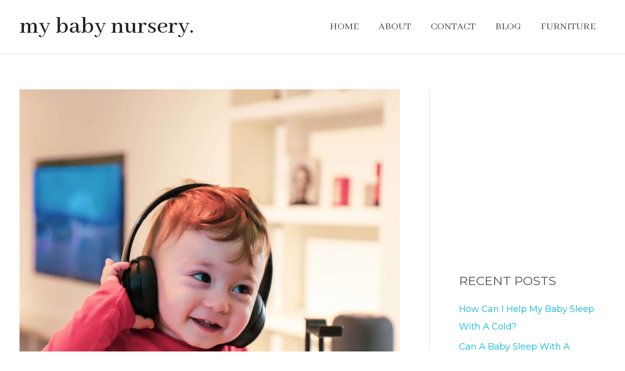

--- FILE ---
content_type: text/html; charset=UTF-8
request_url: https://mybabynursery.com.au/how-do-i-introduce-my-baby-to-music/
body_size: 47325
content:
<!DOCTYPE html>
<html lang="en">
<head>
<meta charset="UTF-8">
<meta name="viewport" content="width=device-width, initial-scale=1">
	 <link rel="profile" href="https://gmpg.org/xfn/11"> 
	 <title>How Do I Introduce My Baby to Music?</title><link rel="preload" as="style" href="https://fonts.googleapis.com/css?family=Montserrat%3A400%2C%2C500%7CAbhaya%20Libre%3A500%2C400&#038;display=swap" /><link rel="stylesheet" href="https://fonts.googleapis.com/css?family=Montserrat%3A400%2C%2C500%7CAbhaya%20Libre%3A500%2C400&#038;display=swap" media="print" onload="this.media='all'" /><noscript><link rel="stylesheet" href="https://fonts.googleapis.com/css?family=Montserrat%3A400%2C%2C500%7CAbhaya%20Libre%3A500%2C400&#038;display=swap" /></noscript>
<meta name="dc.title" content="How Do I Introduce My Baby to Music?">
<meta name="dc.description" content="Music is an essential part of most people&#039;s lives, but it can be tough to know how to introduce your baby to music. ">
<meta name="dc.relation" content="https://mybabynursery.com.au/how-do-i-introduce-my-baby-to-music/">
<meta name="dc.source" content="https://mybabynursery.com.au/">
<meta name="dc.language" content="en">
<meta name="description" content="Music is an essential part of most people&#039;s lives, but it can be tough to know how to introduce your baby to music. ">
<meta name="robots" content="index, follow">
<meta name="googlebot" content="index, follow, max-snippet:-1, max-image-preview:large, max-video-preview:-1">
<meta name="bingbot" content="index, follow, max-snippet:-1, max-image-preview:large, max-video-preview:-1">
<link rel="canonical" href="https://mybabynursery.com.au/how-do-i-introduce-my-baby-to-music/">
<meta property="og:url" content="https://mybabynursery.com.au/how-do-i-introduce-my-baby-to-music/">
<meta property="og:site_name" content="my baby nursery.">
<meta property="og:locale" content="en">
<meta property="og:type" content="article">
<meta property="article:author" content="">
<meta property="article:publisher" content="">
<meta property="article:section" content="Tips &amp; Advice">
<meta property="article:tag" content="Blog">
<meta property="article:tag" content="Quill">
<meta property="og:title" content="How Do I Introduce My Baby to Music?">
<meta property="og:description" content="Music is an essential part of most people&#039;s lives, but it can be tough to know how to introduce your baby to music. ">
<meta property="og:image" content="https://mybabynursery.com.au/wp-content/uploads/2021/06/What-Type-of-Music-Is-Good-for-Babies-3.jpg">
<meta property="og:image:secure_url" content="https://mybabynursery.com.au/wp-content/uploads/2021/06/What-Type-of-Music-Is-Good-for-Babies-3.jpg">
<meta property="og:image:width" content="1200">
<meta property="og:image:height" content="1007">
<meta property="og:image:alt" content="Baby Tips">
<meta property="fb:pages" content="">
<meta property="fb:admins" content="">
<meta property="fb:app_id" content="">
<meta name="twitter:card" content="summary">
<meta name="twitter:site" content="">
<meta name="twitter:creator" content="">
<meta name="twitter:title" content="How Do I Introduce My Baby to Music?">
<meta name="twitter:description" content="Music is an essential part of most people&#039;s lives, but it can be tough to know how to introduce your baby to music. ">
<meta name="twitter:image" content="https://mybabynursery.com.au/wp-content/uploads/2021/06/What-Type-of-Music-Is-Good-for-Babies-3-1024x859.jpg">
<link rel='dns-prefetch' href='//fonts.googleapis.com' />
<link href='https://fonts.gstatic.com' crossorigin rel='preconnect' />
<link rel="alternate" type="application/rss+xml" title="my baby nursery. &raquo; Feed" href="https://mybabynursery.com.au/feed/" />
<link rel="alternate" type="application/rss+xml" title="my baby nursery. &raquo; Comments Feed" href="https://mybabynursery.com.au/comments/feed/" />
<link rel="preload" href="https://mybabynursery.com.au/wp-content/plugins/bb-plugin/fonts/fontawesome/5.15.4/webfonts/fa-solid-900.woff2" as="font" type="font/woff2" crossorigin="anonymous">
<link rel='stylesheet' id='wp-block-library-css' href='https://mybabynursery.com.au/wp-includes/css/dist/block-library/style.min.css?ver=6.4.5' media='all' />
<link rel='stylesheet' id='astra-bb-builder-css' href='https://mybabynursery.com.au/wp-content/themes/astra/assets/css/minified/compatibility/page-builder/bb-plugin.min.css?ver=4.6.3' media='all' />
<link rel='stylesheet' id='astra-theme-css-css' href='https://mybabynursery.com.au/wp-content/themes/astra/assets/css/minified/style.min.css?ver=4.6.3' media='all' />
<style id='astra-theme-css-inline-css'>
.ast-no-sidebar .entry-content .alignfull {margin-left: calc( -50vw + 50%);margin-right: calc( -50vw + 50%);max-width: 100vw;width: 100vw;}.ast-no-sidebar .entry-content .alignwide {margin-left: calc(-41vw + 50%);margin-right: calc(-41vw + 50%);max-width: unset;width: unset;}.ast-no-sidebar .entry-content .alignfull .alignfull,.ast-no-sidebar .entry-content .alignfull .alignwide,.ast-no-sidebar .entry-content .alignwide .alignfull,.ast-no-sidebar .entry-content .alignwide .alignwide,.ast-no-sidebar .entry-content .wp-block-column .alignfull,.ast-no-sidebar .entry-content .wp-block-column .alignwide{width: 100%;margin-left: auto;margin-right: auto;}.wp-block-gallery,.blocks-gallery-grid {margin: 0;}.wp-block-separator {max-width: 100px;}.wp-block-separator.is-style-wide,.wp-block-separator.is-style-dots {max-width: none;}.entry-content .has-2-columns .wp-block-column:first-child {padding-right: 10px;}.entry-content .has-2-columns .wp-block-column:last-child {padding-left: 10px;}@media (max-width: 782px) {.entry-content .wp-block-columns .wp-block-column {flex-basis: 100%;}.entry-content .has-2-columns .wp-block-column:first-child {padding-right: 0;}.entry-content .has-2-columns .wp-block-column:last-child {padding-left: 0;}}body .entry-content .wp-block-latest-posts {margin-left: 0;}body .entry-content .wp-block-latest-posts li {list-style: none;}.ast-no-sidebar .ast-container .entry-content .wp-block-latest-posts {margin-left: 0;}.ast-header-break-point .entry-content .alignwide {margin-left: auto;margin-right: auto;}.entry-content .blocks-gallery-item img {margin-bottom: auto;}.wp-block-pullquote {border-top: 4px solid #555d66;border-bottom: 4px solid #555d66;color: #40464d;}:root{--ast-container-default-xlg-padding:6.67em;--ast-container-default-lg-padding:5.67em;--ast-container-default-slg-padding:4.34em;--ast-container-default-md-padding:3.34em;--ast-container-default-sm-padding:6.67em;--ast-container-default-xs-padding:2.4em;--ast-container-default-xxs-padding:1.4em;--ast-code-block-background:#EEEEEE;--ast-comment-inputs-background:#FAFAFA;--ast-normal-container-width:1200px;--ast-narrow-container-width:750px;--ast-blog-title-font-weight:normal;--ast-blog-meta-weight:inherit;}html{font-size:112.5%;}a,.page-title{color:#00b7e0;}a:hover,a:focus{color:var(--ast-global-color-1);}body,button,input,select,textarea,.ast-button,.ast-custom-button{font-family:'Montserrat',sans-serif;font-weight:400;font-size:18px;font-size:1rem;line-height:var(--ast-body-line-height,1.65em);}blockquote{color:var(--ast-global-color-3);}h1,.entry-content h1,h2,.entry-content h2,h3,.entry-content h3,h4,.entry-content h4,h5,.entry-content h5,h6,.entry-content h6,.site-title,.site-title a{font-family:'Montserrat',sans-serif;font-weight:400;}.site-title{font-size:50px;font-size:2.7777777777778rem;display:block;}.site-header .site-description{font-size:15px;font-size:0.83333333333333rem;display:none;}.entry-title{font-size:26px;font-size:1.4444444444444rem;}.archive .ast-article-post .ast-article-inner,.blog .ast-article-post .ast-article-inner,.archive .ast-article-post .ast-article-inner:hover,.blog .ast-article-post .ast-article-inner:hover{overflow:hidden;}h1,.entry-content h1{font-size:35px;font-size:1.9444444444444rem;font-weight:500;font-family:'Montserrat',sans-serif;line-height:1.4em;text-transform:uppercase;}h2,.entry-content h2{font-size:25px;font-size:1.3888888888889rem;font-weight:500;font-family:'Montserrat',sans-serif;line-height:1.3em;text-transform:uppercase;}h3,.entry-content h3{font-size:26px;font-size:1.4444444444444rem;font-weight:500;font-family:'Montserrat',sans-serif;line-height:1.3em;text-transform:uppercase;}h4,.entry-content h4{font-size:24px;font-size:1.3333333333333rem;line-height:1.2em;font-weight:400;font-family:'Montserrat',sans-serif;text-transform:uppercase;}h5,.entry-content h5{font-size:20px;font-size:1.1111111111111rem;line-height:1.2em;font-weight:400;font-family:'Montserrat',sans-serif;text-transform:uppercase;}h6,.entry-content h6{font-size:16px;font-size:0.88888888888889rem;line-height:1.25em;font-family:'Montserrat',sans-serif;}::selection{background-color:#00b7e0;color:#000000;}body,h1,.entry-title a,.entry-content h1,h2,.entry-content h2,h3,.entry-content h3,h4,.entry-content h4,h5,.entry-content h5,h6,.entry-content h6{color:var(--ast-global-color-3);}.tagcloud a:hover,.tagcloud a:focus,.tagcloud a.current-item{color:#000000;border-color:#00b7e0;background-color:#00b7e0;}input:focus,input[type="text"]:focus,input[type="email"]:focus,input[type="url"]:focus,input[type="password"]:focus,input[type="reset"]:focus,input[type="search"]:focus,textarea:focus{border-color:#00b7e0;}input[type="radio"]:checked,input[type=reset],input[type="checkbox"]:checked,input[type="checkbox"]:hover:checked,input[type="checkbox"]:focus:checked,input[type=range]::-webkit-slider-thumb{border-color:#00b7e0;background-color:#00b7e0;box-shadow:none;}.site-footer a:hover + .post-count,.site-footer a:focus + .post-count{background:#00b7e0;border-color:#00b7e0;}.single .nav-links .nav-previous,.single .nav-links .nav-next{color:#00b7e0;}.entry-meta,.entry-meta *{line-height:1.45;color:#00b7e0;}.entry-meta a:not(.ast-button):hover,.entry-meta a:not(.ast-button):hover *,.entry-meta a:not(.ast-button):focus,.entry-meta a:not(.ast-button):focus *,.page-links > .page-link,.page-links .page-link:hover,.post-navigation a:hover{color:var(--ast-global-color-1);}#cat option,.secondary .calendar_wrap thead a,.secondary .calendar_wrap thead a:visited{color:#00b7e0;}.secondary .calendar_wrap #today,.ast-progress-val span{background:#00b7e0;}.secondary a:hover + .post-count,.secondary a:focus + .post-count{background:#00b7e0;border-color:#00b7e0;}.calendar_wrap #today > a{color:#000000;}.page-links .page-link,.single .post-navigation a{color:#00b7e0;}.ast-search-menu-icon .search-form button.search-submit{padding:0 4px;}.ast-search-menu-icon form.search-form{padding-right:0;}.ast-search-menu-icon.slide-search input.search-field{width:0;}.ast-header-search .ast-search-menu-icon.ast-dropdown-active .search-form,.ast-header-search .ast-search-menu-icon.ast-dropdown-active .search-field:focus{transition:all 0.2s;}.search-form input.search-field:focus{outline:none;}.widget-title,.widget .wp-block-heading{font-size:25px;font-size:1.3888888888889rem;color:var(--ast-global-color-3);}.single .ast-author-details .author-title{color:var(--ast-global-color-1);}#secondary,#secondary button,#secondary input,#secondary select,#secondary textarea{font-size:18px;font-size:1rem;}.ast-search-menu-icon.slide-search a:focus-visible:focus-visible,.astra-search-icon:focus-visible,#close:focus-visible,a:focus-visible,.ast-menu-toggle:focus-visible,.site .skip-link:focus-visible,.wp-block-loginout input:focus-visible,.wp-block-search.wp-block-search__button-inside .wp-block-search__inside-wrapper,.ast-header-navigation-arrow:focus-visible,.woocommerce .wc-proceed-to-checkout > .checkout-button:focus-visible,.woocommerce .woocommerce-MyAccount-navigation ul li a:focus-visible,.ast-orders-table__row .ast-orders-table__cell:focus-visible,.woocommerce .woocommerce-order-details .order-again > .button:focus-visible,.woocommerce .woocommerce-message a.button.wc-forward:focus-visible,.woocommerce #minus_qty:focus-visible,.woocommerce #plus_qty:focus-visible,a#ast-apply-coupon:focus-visible,.woocommerce .woocommerce-info a:focus-visible,.woocommerce .astra-shop-summary-wrap a:focus-visible,.woocommerce a.wc-forward:focus-visible,#ast-apply-coupon:focus-visible,.woocommerce-js .woocommerce-mini-cart-item a.remove:focus-visible,#close:focus-visible,.button.search-submit:focus-visible,#search_submit:focus,.normal-search:focus-visible{outline-style:dotted;outline-color:inherit;outline-width:thin;}input:focus,input[type="text"]:focus,input[type="email"]:focus,input[type="url"]:focus,input[type="password"]:focus,input[type="reset"]:focus,input[type="search"]:focus,input[type="number"]:focus,textarea:focus,.wp-block-search__input:focus,[data-section="section-header-mobile-trigger"] .ast-button-wrap .ast-mobile-menu-trigger-minimal:focus,.ast-mobile-popup-drawer.active .menu-toggle-close:focus,.woocommerce-ordering select.orderby:focus,#ast-scroll-top:focus,#coupon_code:focus,.woocommerce-page #comment:focus,.woocommerce #reviews #respond input#submit:focus,.woocommerce a.add_to_cart_button:focus,.woocommerce .button.single_add_to_cart_button:focus,.woocommerce .woocommerce-cart-form button:focus,.woocommerce .woocommerce-cart-form__cart-item .quantity .qty:focus,.woocommerce .woocommerce-billing-fields .woocommerce-billing-fields__field-wrapper .woocommerce-input-wrapper > .input-text:focus,.woocommerce #order_comments:focus,.woocommerce #place_order:focus,.woocommerce .woocommerce-address-fields .woocommerce-address-fields__field-wrapper .woocommerce-input-wrapper > .input-text:focus,.woocommerce .woocommerce-MyAccount-content form button:focus,.woocommerce .woocommerce-MyAccount-content .woocommerce-EditAccountForm .woocommerce-form-row .woocommerce-Input.input-text:focus,.woocommerce .ast-woocommerce-container .woocommerce-pagination ul.page-numbers li a:focus,body #content .woocommerce form .form-row .select2-container--default .select2-selection--single:focus,#ast-coupon-code:focus,.woocommerce.woocommerce-js .quantity input[type=number]:focus,.woocommerce-js .woocommerce-mini-cart-item .quantity input[type=number]:focus,.woocommerce p#ast-coupon-trigger:focus{border-style:dotted;border-color:inherit;border-width:thin;}input{outline:none;}.main-header-menu .menu-link,.ast-header-custom-item a{color:var(--ast-global-color-3);}.main-header-menu .menu-item:hover > .menu-link,.main-header-menu .menu-item:hover > .ast-menu-toggle,.main-header-menu .ast-masthead-custom-menu-items a:hover,.main-header-menu .menu-item.focus > .menu-link,.main-header-menu .menu-item.focus > .ast-menu-toggle,.main-header-menu .current-menu-item > .menu-link,.main-header-menu .current-menu-ancestor > .menu-link,.main-header-menu .current-menu-item > .ast-menu-toggle,.main-header-menu .current-menu-ancestor > .ast-menu-toggle{color:#00b7e0;}.header-main-layout-3 .ast-main-header-bar-alignment{margin-right:auto;}.header-main-layout-2 .site-header-section-left .ast-site-identity{text-align:left;}.ast-logo-title-inline .site-logo-img{padding-right:1em;}body .ast-oembed-container *{position:absolute;top:0;width:100%;height:100%;left:0;}.ast-header-break-point .ast-mobile-menu-buttons-minimal.menu-toggle{background:transparent;color:#00b7e0;}.ast-header-break-point .ast-mobile-menu-buttons-outline.menu-toggle{background:transparent;border:1px solid #00b7e0;color:#00b7e0;}.ast-header-break-point .ast-mobile-menu-buttons-fill.menu-toggle{background:#00b7e0;}.ast-single-post-featured-section + article {margin-top: 2em;}.site-content .ast-single-post-featured-section img {width: 100%;overflow: hidden;object-fit: cover;}.site > .ast-single-related-posts-container {margin-top: 0;}@media (min-width: 769px) {.ast-desktop .ast-container--narrow {max-width: var(--ast-narrow-container-width);margin: 0 auto;}}#secondary {margin: 4em 0 2.5em;word-break: break-word;line-height: 2;}#secondary li {margin-bottom: 0.25em;}#secondary li:last-child {margin-bottom: 0;}@media (max-width: 768px) {.js_active .ast-plain-container.ast-single-post #secondary {margin-top: 1.5em;}}.ast-separate-container.ast-two-container #secondary .widget {background-color: #fff;padding: 2em;margin-bottom: 2em;}@media (min-width: 993px) {.ast-left-sidebar #secondary {padding-right: 60px;}.ast-right-sidebar #secondary {padding-left: 60px;}}@media (max-width: 993px) {.ast-right-sidebar #secondary {padding-left: 30px;}.ast-left-sidebar #secondary {padding-right: 30px;}}.footer-adv .footer-adv-overlay{border-top-style:solid;border-top-color:#7a7a7a;}.wp-block-buttons.aligncenter{justify-content:center;}@media (max-width:782px){.entry-content .wp-block-columns .wp-block-column{margin-left:0px;}}.wp-block-image.aligncenter{margin-left:auto;margin-right:auto;}.wp-block-table.aligncenter{margin-left:auto;margin-right:auto;}.wp-block-buttons .wp-block-button.is-style-outline .wp-block-button__link.wp-element-button,.ast-outline-button{border-top-width:2px;border-right-width:2px;border-bottom-width:2px;border-left-width:2px;font-family:inherit;font-weight:inherit;line-height:1em;}.entry-content[ast-blocks-layout] > figure{margin-bottom:1em;}@media (max-width:768px){.ast-separate-container #primary,.ast-separate-container #secondary{padding:1.5em 0;}#primary,#secondary{padding:1.5em 0;margin:0;}.ast-left-sidebar #content > .ast-container{display:flex;flex-direction:column-reverse;width:100%;}.ast-separate-container .ast-article-post,.ast-separate-container .ast-article-single{padding:1.5em 2.14em;}.ast-author-box img.avatar{margin:20px 0 0 0;}}@media (max-width:768px){#secondary.secondary{padding-top:0;}.ast-separate-container.ast-right-sidebar #secondary{padding-left:1em;padding-right:1em;}.ast-separate-container.ast-two-container #secondary{padding-left:0;padding-right:0;}.ast-page-builder-template .entry-header #secondary,.ast-page-builder-template #secondary{margin-top:1.5em;}}@media (max-width:768px){.ast-right-sidebar #primary{padding-right:0;}.ast-page-builder-template.ast-left-sidebar #secondary,.ast-page-builder-template.ast-right-sidebar #secondary{padding-right:20px;padding-left:20px;}.ast-right-sidebar #secondary,.ast-left-sidebar #primary{padding-left:0;}.ast-left-sidebar #secondary{padding-right:0;}}@media (min-width:769px){.ast-separate-container.ast-right-sidebar #primary,.ast-separate-container.ast-left-sidebar #primary{border:0;}.search-no-results.ast-separate-container #primary{margin-bottom:4em;}}@media (min-width:769px){.ast-right-sidebar #primary{border-right:1px solid var(--ast-border-color);}.ast-left-sidebar #primary{border-left:1px solid var(--ast-border-color);}.ast-right-sidebar #secondary{border-left:1px solid var(--ast-border-color);margin-left:-1px;}.ast-left-sidebar #secondary{border-right:1px solid var(--ast-border-color);margin-right:-1px;}.ast-separate-container.ast-two-container.ast-right-sidebar #secondary{padding-left:30px;padding-right:0;}.ast-separate-container.ast-two-container.ast-left-sidebar #secondary{padding-right:30px;padding-left:0;}.ast-separate-container.ast-right-sidebar #secondary,.ast-separate-container.ast-left-sidebar #secondary{border:0;margin-left:auto;margin-right:auto;}.ast-separate-container.ast-two-container #secondary .widget:last-child{margin-bottom:0;}}.elementor-button-wrapper .elementor-button{border-style:solid;text-decoration:none;border-top-width:0;border-right-width:0;border-left-width:0;border-bottom-width:0;}body .elementor-button.elementor-size-sm,body .elementor-button.elementor-size-xs,body .elementor-button.elementor-size-md,body .elementor-button.elementor-size-lg,body .elementor-button.elementor-size-xl,body .elementor-button{padding-top:10px;padding-right:40px;padding-bottom:10px;padding-left:40px;}.elementor-button-wrapper .elementor-button{border-color:#00b7e0;background-color:#00b7e0;}.elementor-button-wrapper .elementor-button:hover,.elementor-button-wrapper .elementor-button:focus{color:#ffffff;background-color:var(--ast-global-color-1);border-color:var(--ast-global-color-1);}.wp-block-button .wp-block-button__link ,.elementor-button-wrapper .elementor-button,.elementor-button-wrapper .elementor-button:visited{color:#000000;}.elementor-button-wrapper .elementor-button{line-height:1em;}.wp-block-button .wp-block-button__link:hover,.wp-block-button .wp-block-button__link:focus{color:#ffffff;background-color:var(--ast-global-color-1);border-color:var(--ast-global-color-1);}.elementor-widget-heading h1.elementor-heading-title{line-height:1.4em;}.elementor-widget-heading h2.elementor-heading-title{line-height:1.3em;}.elementor-widget-heading h3.elementor-heading-title{line-height:1.3em;}.elementor-widget-heading h4.elementor-heading-title{line-height:1.2em;}.elementor-widget-heading h5.elementor-heading-title{line-height:1.2em;}.elementor-widget-heading h6.elementor-heading-title{line-height:1.25em;}.wp-block-button .wp-block-button__link{border-top-width:0;border-right-width:0;border-left-width:0;border-bottom-width:0;border-color:#00b7e0;background-color:#00b7e0;color:#000000;font-family:inherit;font-weight:inherit;line-height:1em;padding-top:10px;padding-right:40px;padding-bottom:10px;padding-left:40px;}.menu-toggle,button,.ast-button,.ast-custom-button,.button,input#submit,input[type="button"],input[type="submit"],input[type="reset"]{border-style:solid;border-top-width:0;border-right-width:0;border-left-width:0;border-bottom-width:0;color:#000000;border-color:#00b7e0;background-color:#00b7e0;padding-top:10px;padding-right:40px;padding-bottom:10px;padding-left:40px;font-family:inherit;font-weight:inherit;line-height:1em;}button:focus,.menu-toggle:hover,button:hover,.ast-button:hover,.ast-custom-button:hover .button:hover,.ast-custom-button:hover ,input[type=reset]:hover,input[type=reset]:focus,input#submit:hover,input#submit:focus,input[type="button"]:hover,input[type="button"]:focus,input[type="submit"]:hover,input[type="submit"]:focus{color:#ffffff;background-color:var(--ast-global-color-1);border-color:var(--ast-global-color-1);}@media (max-width:768px){.ast-mobile-header-stack .main-header-bar .ast-search-menu-icon{display:inline-block;}.ast-header-break-point.ast-header-custom-item-outside .ast-mobile-header-stack .main-header-bar .ast-search-icon{margin:0;}.ast-comment-avatar-wrap img{max-width:2.5em;}.ast-comment-meta{padding:0 1.8888em 1.3333em;}.ast-separate-container .ast-comment-list li.depth-1{padding:1.5em 2.14em;}.ast-separate-container .comment-respond{padding:2em 2.14em;}}@media (min-width:544px){.ast-container{max-width:100%;}}@media (max-width:544px){.ast-separate-container .ast-article-post,.ast-separate-container .ast-article-single,.ast-separate-container .comments-title,.ast-separate-container .ast-archive-description{padding:1.5em 1em;}.ast-separate-container #content .ast-container{padding-left:0.54em;padding-right:0.54em;}.ast-separate-container .ast-comment-list .bypostauthor{padding:.5em;}.ast-search-menu-icon.ast-dropdown-active .search-field{width:170px;}.ast-separate-container #secondary{padding-top:0;}.ast-separate-container.ast-two-container #secondary .widget{margin-bottom:1.5em;padding-left:1em;padding-right:1em;}.site-branding img,.site-header .site-logo-img .custom-logo-link img{max-width:100%;}}.ast-no-sidebar.ast-separate-container .entry-content .alignfull {margin-left: -6.67em;margin-right: -6.67em;width: auto;}@media (max-width: 1200px) {.ast-no-sidebar.ast-separate-container .entry-content .alignfull {margin-left: -2.4em;margin-right: -2.4em;}}@media (max-width: 768px) {.ast-no-sidebar.ast-separate-container .entry-content .alignfull {margin-left: -2.14em;margin-right: -2.14em;}}@media (max-width: 544px) {.ast-no-sidebar.ast-separate-container .entry-content .alignfull {margin-left: -1em;margin-right: -1em;}}.ast-no-sidebar.ast-separate-container .entry-content .alignwide {margin-left: -20px;margin-right: -20px;}.ast-no-sidebar.ast-separate-container .entry-content .wp-block-column .alignfull,.ast-no-sidebar.ast-separate-container .entry-content .wp-block-column .alignwide {margin-left: auto;margin-right: auto;width: 100%;}@media (max-width:768px){.site-title{display:block;}.site-header .site-description{display:none;}h1,.entry-content h1{font-size:30px;}h2,.entry-content h2{font-size:25px;}h3,.entry-content h3{font-size:20px;}}@media (max-width:544px){.site-title{display:block;}.site-header .site-description{display:none;}h1,.entry-content h1{font-size:30px;}h2,.entry-content h2{font-size:25px;}h3,.entry-content h3{font-size:20px;}}@media (max-width:768px){html{font-size:102.6%;}}@media (max-width:544px){html{font-size:102.6%;}}@media (min-width:769px){.ast-container{max-width:1240px;}}@font-face {font-family: "Astra";src: url(https://mybabynursery.com.au/wp-content/themes/astra/assets/fonts/astra.woff) format("woff"),url(https://mybabynursery.com.au/wp-content/themes/astra/assets/fonts/astra.ttf) format("truetype"),url(https://mybabynursery.com.au/wp-content/themes/astra/assets/fonts/astra.svg#astra) format("svg");font-weight: normal;font-style: normal;font-display: fallback;}@media (max-width:921px) {.main-header-bar .main-header-bar-navigation{display:none;}}.ast-desktop .main-header-menu.submenu-with-border .sub-menu,.ast-desktop .main-header-menu.submenu-with-border .astra-full-megamenu-wrapper{border-color:#00b7e0;}.ast-desktop .main-header-menu.submenu-with-border .sub-menu{border-top-width:2px;border-style:solid;}.ast-desktop .main-header-menu.submenu-with-border .sub-menu .sub-menu{top:-2px;}.ast-desktop .main-header-menu.submenu-with-border .sub-menu .menu-link,.ast-desktop .main-header-menu.submenu-with-border .children .menu-link{border-bottom-width:0px;border-style:solid;border-color:#eaeaea;}@media (min-width:769px){.main-header-menu .sub-menu .menu-item.ast-left-align-sub-menu:hover > .sub-menu,.main-header-menu .sub-menu .menu-item.ast-left-align-sub-menu.focus > .sub-menu{margin-left:-0px;}}.ast-small-footer{border-top-style:solid;border-top-width:1px;border-top-color:#7a7a7a;}.ast-small-footer-wrap{text-align:center;}.ast-header-break-point.ast-header-custom-item-inside .main-header-bar .main-header-bar-navigation .ast-search-icon {display: none;}.ast-header-break-point.ast-header-custom-item-inside .main-header-bar .ast-search-menu-icon .search-form {padding: 0;display: block;overflow: hidden;}.ast-header-break-point .ast-header-custom-item .widget:last-child {margin-bottom: 1em;}.ast-header-custom-item .widget {margin: 0.5em;display: inline-block;vertical-align: middle;}.ast-header-custom-item .widget p {margin-bottom: 0;}.ast-header-custom-item .widget li {width: auto;}.ast-header-custom-item-inside .button-custom-menu-item .menu-link {display: none;}.ast-header-custom-item-inside.ast-header-break-point .button-custom-menu-item .ast-custom-button-link {display: none;}.ast-header-custom-item-inside.ast-header-break-point .button-custom-menu-item .menu-link {display: block;}.ast-header-break-point.ast-header-custom-item-outside .main-header-bar .ast-search-icon {margin-right: 1em;}.ast-header-break-point.ast-header-custom-item-inside .main-header-bar .ast-search-menu-icon .search-field,.ast-header-break-point.ast-header-custom-item-inside .main-header-bar .ast-search-menu-icon.ast-inline-search .search-field {width: 100%;padding-right: 5.5em;}.ast-header-break-point.ast-header-custom-item-inside .main-header-bar .ast-search-menu-icon .search-submit {display: block;position: absolute;height: 100%;top: 0;right: 0;padding: 0 1em;border-radius: 0;}.ast-header-break-point .ast-header-custom-item .ast-masthead-custom-menu-items {padding-left: 20px;padding-right: 20px;margin-bottom: 1em;margin-top: 1em;}.ast-header-custom-item-inside.ast-header-break-point .button-custom-menu-item {padding-left: 0;padding-right: 0;margin-top: 0;margin-bottom: 0;}.astra-icon-down_arrow::after {content: "\e900";font-family: Astra;}.astra-icon-close::after {content: "\e5cd";font-family: Astra;}.astra-icon-drag_handle::after {content: "\e25d";font-family: Astra;}.astra-icon-format_align_justify::after {content: "\e235";font-family: Astra;}.astra-icon-menu::after {content: "\e5d2";font-family: Astra;}.astra-icon-reorder::after {content: "\e8fe";font-family: Astra;}.astra-icon-search::after {content: "\e8b6";font-family: Astra;}.astra-icon-zoom_in::after {content: "\e56b";font-family: Astra;}.astra-icon-check-circle::after {content: "\e901";font-family: Astra;}.astra-icon-shopping-cart::after {content: "\f07a";font-family: Astra;}.astra-icon-shopping-bag::after {content: "\f290";font-family: Astra;}.astra-icon-shopping-basket::after {content: "\f291";font-family: Astra;}.astra-icon-circle-o::after {content: "\e903";font-family: Astra;}.astra-icon-certificate::after {content: "\e902";font-family: Astra;}blockquote {padding: 1.2em;}:root .has-ast-global-color-0-color{color:var(--ast-global-color-0);}:root .has-ast-global-color-0-background-color{background-color:var(--ast-global-color-0);}:root .wp-block-button .has-ast-global-color-0-color{color:var(--ast-global-color-0);}:root .wp-block-button .has-ast-global-color-0-background-color{background-color:var(--ast-global-color-0);}:root .has-ast-global-color-1-color{color:var(--ast-global-color-1);}:root .has-ast-global-color-1-background-color{background-color:var(--ast-global-color-1);}:root .wp-block-button .has-ast-global-color-1-color{color:var(--ast-global-color-1);}:root .wp-block-button .has-ast-global-color-1-background-color{background-color:var(--ast-global-color-1);}:root .has-ast-global-color-2-color{color:var(--ast-global-color-2);}:root .has-ast-global-color-2-background-color{background-color:var(--ast-global-color-2);}:root .wp-block-button .has-ast-global-color-2-color{color:var(--ast-global-color-2);}:root .wp-block-button .has-ast-global-color-2-background-color{background-color:var(--ast-global-color-2);}:root .has-ast-global-color-3-color{color:var(--ast-global-color-3);}:root .has-ast-global-color-3-background-color{background-color:var(--ast-global-color-3);}:root .wp-block-button .has-ast-global-color-3-color{color:var(--ast-global-color-3);}:root .wp-block-button .has-ast-global-color-3-background-color{background-color:var(--ast-global-color-3);}:root .has-ast-global-color-4-color{color:var(--ast-global-color-4);}:root .has-ast-global-color-4-background-color{background-color:var(--ast-global-color-4);}:root .wp-block-button .has-ast-global-color-4-color{color:var(--ast-global-color-4);}:root .wp-block-button .has-ast-global-color-4-background-color{background-color:var(--ast-global-color-4);}:root .has-ast-global-color-5-color{color:var(--ast-global-color-5);}:root .has-ast-global-color-5-background-color{background-color:var(--ast-global-color-5);}:root .wp-block-button .has-ast-global-color-5-color{color:var(--ast-global-color-5);}:root .wp-block-button .has-ast-global-color-5-background-color{background-color:var(--ast-global-color-5);}:root .has-ast-global-color-6-color{color:var(--ast-global-color-6);}:root .has-ast-global-color-6-background-color{background-color:var(--ast-global-color-6);}:root .wp-block-button .has-ast-global-color-6-color{color:var(--ast-global-color-6);}:root .wp-block-button .has-ast-global-color-6-background-color{background-color:var(--ast-global-color-6);}:root .has-ast-global-color-7-color{color:var(--ast-global-color-7);}:root .has-ast-global-color-7-background-color{background-color:var(--ast-global-color-7);}:root .wp-block-button .has-ast-global-color-7-color{color:var(--ast-global-color-7);}:root .wp-block-button .has-ast-global-color-7-background-color{background-color:var(--ast-global-color-7);}:root .has-ast-global-color-8-color{color:var(--ast-global-color-8);}:root .has-ast-global-color-8-background-color{background-color:var(--ast-global-color-8);}:root .wp-block-button .has-ast-global-color-8-color{color:var(--ast-global-color-8);}:root .wp-block-button .has-ast-global-color-8-background-color{background-color:var(--ast-global-color-8);}:root{--ast-global-color-0:#0170B9;--ast-global-color-1:#3a3a3a;--ast-global-color-2:#3a3a3a;--ast-global-color-3:#4B4F58;--ast-global-color-4:#F5F5F5;--ast-global-color-5:#FFFFFF;--ast-global-color-6:#E5E5E5;--ast-global-color-7:#424242;--ast-global-color-8:#000000;}:root {--ast-border-color : #dddddd;}.ast-single-entry-banner {-js-display: flex;display: flex;flex-direction: column;justify-content: center;text-align: center;position: relative;background: #eeeeee;}.ast-single-entry-banner[data-banner-layout="layout-1"] {max-width: 1200px;background: inherit;padding: 20px 0;}.ast-single-entry-banner[data-banner-width-type="custom"] {margin: 0 auto;width: 100%;}.ast-single-entry-banner + .site-content .entry-header {margin-bottom: 0;}.site .ast-author-avatar {--ast-author-avatar-size: ;}a.ast-underline-text {text-decoration: underline;}.ast-container > .ast-terms-link {position: relative;display: block;}a.ast-button.ast-badge-tax {padding: 4px 8px;border-radius: 3px;font-size: inherit;}header.entry-header:not(.related-entry-header) > *:not(:last-child){margin-bottom:10px;}.ast-archive-entry-banner {-js-display: flex;display: flex;flex-direction: column;justify-content: center;text-align: center;position: relative;background: #eeeeee;}.ast-archive-entry-banner[data-banner-width-type="custom"] {margin: 0 auto;width: 100%;}.ast-archive-entry-banner[data-banner-layout="layout-1"] {background: inherit;padding: 20px 0;text-align: left;}body.archive .ast-archive-description{max-width:1200px;width:100%;text-align:left;padding-top:3em;padding-right:3em;padding-bottom:3em;padding-left:3em;}body.archive .ast-archive-description .ast-archive-title,body.archive .ast-archive-description .ast-archive-title *{font-size:40px;font-size:2.2222222222222rem;}body.archive .ast-archive-description > *:not(:last-child){margin-bottom:10px;}@media (max-width:768px){body.archive .ast-archive-description{text-align:left;}}@media (max-width:544px){body.archive .ast-archive-description{text-align:left;}}.ast-breadcrumbs .trail-browse,.ast-breadcrumbs .trail-items,.ast-breadcrumbs .trail-items li{display:inline-block;margin:0;padding:0;border:none;background:inherit;text-indent:0;text-decoration:none;}.ast-breadcrumbs .trail-browse{font-size:inherit;font-style:inherit;font-weight:inherit;color:inherit;}.ast-breadcrumbs .trail-items{list-style:none;}.trail-items li::after{padding:0 0.3em;content:"\00bb";}.trail-items li:last-of-type::after{display:none;}h1,.entry-content h1,h2,.entry-content h2,h3,.entry-content h3,h4,.entry-content h4,h5,.entry-content h5,h6,.entry-content h6{color:var(--ast-global-color-2);}.ast-header-break-point .main-header-bar{border-bottom-width:1px;}@media (min-width:769px){.main-header-bar{border-bottom-width:1px;}}@media (min-width:769px){#primary{width:70%;}#secondary{width:30%;}}.main-header-menu .menu-item,#astra-footer-menu .menu-item,.main-header-bar .ast-masthead-custom-menu-items{-js-display:flex;display:flex;-webkit-box-pack:center;-webkit-justify-content:center;-moz-box-pack:center;-ms-flex-pack:center;justify-content:center;-webkit-box-orient:vertical;-webkit-box-direction:normal;-webkit-flex-direction:column;-moz-box-orient:vertical;-moz-box-direction:normal;-ms-flex-direction:column;flex-direction:column;}.main-header-menu > .menu-item > .menu-link,#astra-footer-menu > .menu-item > .menu-link{height:100%;-webkit-box-align:center;-webkit-align-items:center;-moz-box-align:center;-ms-flex-align:center;align-items:center;-js-display:flex;display:flex;}.ast-primary-menu-disabled .main-header-bar .ast-masthead-custom-menu-items{flex:unset;}.main-header-menu .sub-menu .menu-item.menu-item-has-children > .menu-link:after{position:absolute;right:1em;top:50%;transform:translate(0,-50%) rotate(270deg);}.ast-header-break-point .main-header-bar .main-header-bar-navigation .page_item_has_children > .ast-menu-toggle::before,.ast-header-break-point .main-header-bar .main-header-bar-navigation .menu-item-has-children > .ast-menu-toggle::before,.ast-mobile-popup-drawer .main-header-bar-navigation .menu-item-has-children>.ast-menu-toggle::before,.ast-header-break-point .ast-mobile-header-wrap .main-header-bar-navigation .menu-item-has-children > .ast-menu-toggle::before{font-weight:bold;content:"\e900";font-family:Astra;text-decoration:inherit;display:inline-block;}.ast-header-break-point .main-navigation ul.sub-menu .menu-item .menu-link:before{content:"\e900";font-family:Astra;font-size:.65em;text-decoration:inherit;display:inline-block;transform:translate(0,-2px) rotateZ(270deg);margin-right:5px;}.widget_search .search-form:after{font-family:Astra;font-size:1.2em;font-weight:normal;content:"\e8b6";position:absolute;top:50%;right:15px;transform:translate(0,-50%);}.astra-search-icon::before{content:"\e8b6";font-family:Astra;font-style:normal;font-weight:normal;text-decoration:inherit;text-align:center;-webkit-font-smoothing:antialiased;-moz-osx-font-smoothing:grayscale;z-index:3;}.main-header-bar .main-header-bar-navigation .page_item_has_children > a:after,.main-header-bar .main-header-bar-navigation .menu-item-has-children > a:after,.menu-item-has-children .ast-header-navigation-arrow:after{content:"\e900";display:inline-block;font-family:Astra;font-size:.6rem;font-weight:bold;text-rendering:auto;-webkit-font-smoothing:antialiased;-moz-osx-font-smoothing:grayscale;margin-left:10px;line-height:normal;}.menu-item-has-children .sub-menu .ast-header-navigation-arrow:after{margin-left:0;}.ast-mobile-popup-drawer .main-header-bar-navigation .ast-submenu-expanded>.ast-menu-toggle::before{transform:rotateX(180deg);}.ast-header-break-point .main-header-bar-navigation .menu-item-has-children > .menu-link:after{display:none;}@media (min-width:769px){.ast-builder-menu .main-navigation > ul > li:last-child a{margin-right:0;}}.ast-separate-container .ast-article-inner{background-color:var(--ast-global-color-5);;}@media (max-width:768px){.ast-separate-container .ast-article-inner{background-color:var(--ast-global-color-5);;}}@media (max-width:544px){.ast-separate-container .ast-article-inner{background-color:var(--ast-global-color-5);;}}.ast-separate-container .ast-article-single:not(.ast-related-post),.woocommerce.ast-separate-container .ast-woocommerce-container,.ast-separate-container .error-404,.ast-separate-container .no-results,.single.ast-separate-container.ast-author-meta,.ast-separate-container .related-posts-title-wrapper,.ast-separate-container .comments-count-wrapper,.ast-box-layout.ast-plain-container .site-content,.ast-padded-layout.ast-plain-container .site-content,.ast-separate-container .ast-archive-description,.ast-separate-container .comments-area .comment-respond,.ast-separate-container .comments-area .ast-comment-list li,.ast-separate-container .comments-area .comments-title{background-color:var(--ast-global-color-5);;}@media (max-width:768px){.ast-separate-container .ast-article-single:not(.ast-related-post),.woocommerce.ast-separate-container .ast-woocommerce-container,.ast-separate-container .error-404,.ast-separate-container .no-results,.single.ast-separate-container.ast-author-meta,.ast-separate-container .related-posts-title-wrapper,.ast-separate-container .comments-count-wrapper,.ast-box-layout.ast-plain-container .site-content,.ast-padded-layout.ast-plain-container .site-content,.ast-separate-container .ast-archive-description{background-color:var(--ast-global-color-5);;}}@media (max-width:544px){.ast-separate-container .ast-article-single:not(.ast-related-post),.woocommerce.ast-separate-container .ast-woocommerce-container,.ast-separate-container .error-404,.ast-separate-container .no-results,.single.ast-separate-container.ast-author-meta,.ast-separate-container .related-posts-title-wrapper,.ast-separate-container .comments-count-wrapper,.ast-box-layout.ast-plain-container .site-content,.ast-padded-layout.ast-plain-container .site-content,.ast-separate-container .ast-archive-description{background-color:var(--ast-global-color-5);;}}.ast-separate-container.ast-two-container #secondary .widget{background-color:var(--ast-global-color-5);;}@media (max-width:768px){.ast-separate-container.ast-two-container #secondary .widget{background-color:var(--ast-global-color-5);;}}@media (max-width:544px){.ast-separate-container.ast-two-container #secondary .widget{background-color:var(--ast-global-color-5);;}}.ast-related-post-title,.entry-meta * {word-break: break-word;}.ast-related-post-cta.read-more .ast-related-post-link {text-decoration: none;}.ast-page-builder-template .ast-related-post .entry-header,.ast-related-post-content .entry-header,.ast-related-post-content .entry-meta {margin: 1em auto 1em auto;padding: 0;}.ast-related-posts-wrapper {display: grid;grid-column-gap: 25px;grid-row-gap: 25px;}.ast-related-posts-wrapper .ast-related-post,.ast-related-post-featured-section {padding: 0;margin: 0;width: 100%;position: relative;}.ast-related-posts-inner-section {height: 100%;}.post-has-thumb + .entry-header,.post-has-thumb + .entry-content {margin-top: 1em;}.ast-related-post-content .entry-meta {margin-top: 0.5em;}.ast-related-posts-inner-section .post-thumb-img-content {margin: 0;position: relative;}.ast-separate-container .ast-related-posts-title {margin: 0 0 20px 0;}.ast-related-posts-title-section {border-top: 1px solid #eeeeee;}.ast-related-posts-title {margin: 20px 0;}.ast-page-builder-template .ast-related-posts-title-section,.ast-page-builder-template .ast-single-related-posts-container {padding: 0 20px;}.ast-separate-container .ast-single-related-posts-container {padding: 5.34em 6.67em;}.ast-single-related-posts-container {margin: 2em 0;}.ast-separate-container .ast-related-posts-title-section,.ast-page-builder-template .ast-single-related-posts-container {border-top: 0;margin-top: 0;}@media (max-width: 1200px) {.ast-separate-container .ast-single-related-posts-container {padding: 3.34em 2.4em;}}.ast-single-related-posts-container .ast-related-posts-wrapper{grid-template-columns:repeat( 3,1fr );}.ast-related-posts-inner-section .ast-date-meta .posted-on,.ast-related-posts-inner-section .ast-date-meta .posted-on *{background:#00b7e0;color:#000000;}.ast-related-posts-inner-section .ast-date-meta .posted-on .date-month,.ast-related-posts-inner-section .ast-date-meta .posted-on .date-year{color:#000000;}.ast-single-related-posts-container{background-color:var(--ast-global-color-5);}.ast-related-posts-title{font-size:30px;font-size:1.6666666666667rem;line-height:1.6em;}.ast-related-posts-title-section .ast-related-posts-title{text-align:left;}.ast-related-post-content .entry-header .ast-related-post-title,.ast-related-post-content .entry-header .ast-related-post-title a{font-size:20px;font-size:1.1111111111111rem;line-height:1em;}.ast-related-post-content .entry-meta,.ast-related-post-content .entry-meta *{font-size:14px;font-size:0.77777777777778rem;line-height:1.6em;}.ast-related-post-content .post-thumb-img-content img{aspect-ratio:16/9;}.ast-related-cat-style--badge .cat-links > a,.ast-related-tag-style--badge .tags-links > a{border-style:solid;border-top-width:0;border-right-width:0;border-left-width:0;border-bottom-width:0;padding:4px 8px;border-radius:3px;font-size:inherit;color:#fff;border-color:#00b7e0;background-color:#00b7e0;}.ast-related-cat-style--badge .cat-links > a:hover,.ast-related-tag-style--badge .tags-links > a:hover{color:#fff;background-color:var(--ast-global-color-1);border-color:var(--ast-global-color-1);}.ast-related-cat-style--underline .cat-links > a,.ast-related-tag-style--underline .tags-links > a{text-decoration:underline;}@media (max-width:768px){.ast-single-related-posts-container .ast-related-posts-wrapper .ast-related-post{width:100%;}.ast-single-related-posts-container .ast-related-posts-wrapper{grid-template-columns:repeat( 2,1fr );}}@media (max-width:544px){.ast-single-related-posts-container .ast-related-posts-wrapper{grid-template-columns:1fr;}}#ast-scroll-top {display: none;position: fixed;text-align: center;cursor: pointer;z-index: 99;width: 2.1em;height: 2.1em;line-height: 2.1;color: #ffffff;border-radius: 2px;content: "";outline: inherit;}@media (min-width: 769px) {#ast-scroll-top {content: "769";}}#ast-scroll-top .ast-icon.icon-arrow svg {margin-left: 0px;vertical-align: middle;transform: translate(0,-20%) rotate(180deg);width: 1.6em;}.ast-scroll-to-top-right {right: 30px;bottom: 30px;}.ast-scroll-to-top-left {left: 30px;bottom: 30px;}#ast-scroll-top{background-color:#00b7e0;font-size:15px;font-size:0.83333333333333rem;}.ast-scroll-top-icon::before{content:"\e900";font-family:Astra;text-decoration:inherit;}.ast-scroll-top-icon{transform:rotate(180deg);}@media (max-width:768px){#ast-scroll-top .ast-icon.icon-arrow svg{width:1em;}}
</style>

<style id='wp-emoji-styles-inline-css'>

	img.wp-smiley, img.emoji {
		display: inline !important;
		border: none !important;
		box-shadow: none !important;
		height: 1em !important;
		width: 1em !important;
		margin: 0 0.07em !important;
		vertical-align: -0.1em !important;
		background: none !important;
		padding: 0 !important;
	}
</style>
<style id='wpseopress-local-business-style-inline-css'>
span.wp-block-wpseopress-local-business-field{margin-right:8px}

</style>
<style id='global-styles-inline-css'>
body{--wp--preset--color--black: #000000;--wp--preset--color--cyan-bluish-gray: #abb8c3;--wp--preset--color--white: #ffffff;--wp--preset--color--pale-pink: #f78da7;--wp--preset--color--vivid-red: #cf2e2e;--wp--preset--color--luminous-vivid-orange: #ff6900;--wp--preset--color--luminous-vivid-amber: #fcb900;--wp--preset--color--light-green-cyan: #7bdcb5;--wp--preset--color--vivid-green-cyan: #00d084;--wp--preset--color--pale-cyan-blue: #8ed1fc;--wp--preset--color--vivid-cyan-blue: #0693e3;--wp--preset--color--vivid-purple: #9b51e0;--wp--preset--color--ast-global-color-0: var(--ast-global-color-0);--wp--preset--color--ast-global-color-1: var(--ast-global-color-1);--wp--preset--color--ast-global-color-2: var(--ast-global-color-2);--wp--preset--color--ast-global-color-3: var(--ast-global-color-3);--wp--preset--color--ast-global-color-4: var(--ast-global-color-4);--wp--preset--color--ast-global-color-5: var(--ast-global-color-5);--wp--preset--color--ast-global-color-6: var(--ast-global-color-6);--wp--preset--color--ast-global-color-7: var(--ast-global-color-7);--wp--preset--color--ast-global-color-8: var(--ast-global-color-8);--wp--preset--gradient--vivid-cyan-blue-to-vivid-purple: linear-gradient(135deg,rgba(6,147,227,1) 0%,rgb(155,81,224) 100%);--wp--preset--gradient--light-green-cyan-to-vivid-green-cyan: linear-gradient(135deg,rgb(122,220,180) 0%,rgb(0,208,130) 100%);--wp--preset--gradient--luminous-vivid-amber-to-luminous-vivid-orange: linear-gradient(135deg,rgba(252,185,0,1) 0%,rgba(255,105,0,1) 100%);--wp--preset--gradient--luminous-vivid-orange-to-vivid-red: linear-gradient(135deg,rgba(255,105,0,1) 0%,rgb(207,46,46) 100%);--wp--preset--gradient--very-light-gray-to-cyan-bluish-gray: linear-gradient(135deg,rgb(238,238,238) 0%,rgb(169,184,195) 100%);--wp--preset--gradient--cool-to-warm-spectrum: linear-gradient(135deg,rgb(74,234,220) 0%,rgb(151,120,209) 20%,rgb(207,42,186) 40%,rgb(238,44,130) 60%,rgb(251,105,98) 80%,rgb(254,248,76) 100%);--wp--preset--gradient--blush-light-purple: linear-gradient(135deg,rgb(255,206,236) 0%,rgb(152,150,240) 100%);--wp--preset--gradient--blush-bordeaux: linear-gradient(135deg,rgb(254,205,165) 0%,rgb(254,45,45) 50%,rgb(107,0,62) 100%);--wp--preset--gradient--luminous-dusk: linear-gradient(135deg,rgb(255,203,112) 0%,rgb(199,81,192) 50%,rgb(65,88,208) 100%);--wp--preset--gradient--pale-ocean: linear-gradient(135deg,rgb(255,245,203) 0%,rgb(182,227,212) 50%,rgb(51,167,181) 100%);--wp--preset--gradient--electric-grass: linear-gradient(135deg,rgb(202,248,128) 0%,rgb(113,206,126) 100%);--wp--preset--gradient--midnight: linear-gradient(135deg,rgb(2,3,129) 0%,rgb(40,116,252) 100%);--wp--preset--font-size--small: 13px;--wp--preset--font-size--medium: 20px;--wp--preset--font-size--large: 36px;--wp--preset--font-size--x-large: 42px;--wp--preset--spacing--20: 0.44rem;--wp--preset--spacing--30: 0.67rem;--wp--preset--spacing--40: 1rem;--wp--preset--spacing--50: 1.5rem;--wp--preset--spacing--60: 2.25rem;--wp--preset--spacing--70: 3.38rem;--wp--preset--spacing--80: 5.06rem;--wp--preset--shadow--natural: 6px 6px 9px rgba(0, 0, 0, 0.2);--wp--preset--shadow--deep: 12px 12px 50px rgba(0, 0, 0, 0.4);--wp--preset--shadow--sharp: 6px 6px 0px rgba(0, 0, 0, 0.2);--wp--preset--shadow--outlined: 6px 6px 0px -3px rgba(255, 255, 255, 1), 6px 6px rgba(0, 0, 0, 1);--wp--preset--shadow--crisp: 6px 6px 0px rgba(0, 0, 0, 1);}body { margin: 0;--wp--style--global--content-size: var(--wp--custom--ast-content-width-size);--wp--style--global--wide-size: var(--wp--custom--ast-wide-width-size); }.wp-site-blocks > .alignleft { float: left; margin-right: 2em; }.wp-site-blocks > .alignright { float: right; margin-left: 2em; }.wp-site-blocks > .aligncenter { justify-content: center; margin-left: auto; margin-right: auto; }:where(.wp-site-blocks) > * { margin-block-start: 24px; margin-block-end: 0; }:where(.wp-site-blocks) > :first-child:first-child { margin-block-start: 0; }:where(.wp-site-blocks) > :last-child:last-child { margin-block-end: 0; }body { --wp--style--block-gap: 24px; }:where(body .is-layout-flow)  > :first-child:first-child{margin-block-start: 0;}:where(body .is-layout-flow)  > :last-child:last-child{margin-block-end: 0;}:where(body .is-layout-flow)  > *{margin-block-start: 24px;margin-block-end: 0;}:where(body .is-layout-constrained)  > :first-child:first-child{margin-block-start: 0;}:where(body .is-layout-constrained)  > :last-child:last-child{margin-block-end: 0;}:where(body .is-layout-constrained)  > *{margin-block-start: 24px;margin-block-end: 0;}:where(body .is-layout-flex) {gap: 24px;}:where(body .is-layout-grid) {gap: 24px;}body .is-layout-flow > .alignleft{float: left;margin-inline-start: 0;margin-inline-end: 2em;}body .is-layout-flow > .alignright{float: right;margin-inline-start: 2em;margin-inline-end: 0;}body .is-layout-flow > .aligncenter{margin-left: auto !important;margin-right: auto !important;}body .is-layout-constrained > .alignleft{float: left;margin-inline-start: 0;margin-inline-end: 2em;}body .is-layout-constrained > .alignright{float: right;margin-inline-start: 2em;margin-inline-end: 0;}body .is-layout-constrained > .aligncenter{margin-left: auto !important;margin-right: auto !important;}body .is-layout-constrained > :where(:not(.alignleft):not(.alignright):not(.alignfull)){max-width: var(--wp--style--global--content-size);margin-left: auto !important;margin-right: auto !important;}body .is-layout-constrained > .alignwide{max-width: var(--wp--style--global--wide-size);}body .is-layout-flex{display: flex;}body .is-layout-flex{flex-wrap: wrap;align-items: center;}body .is-layout-flex > *{margin: 0;}body .is-layout-grid{display: grid;}body .is-layout-grid > *{margin: 0;}body{padding-top: 0px;padding-right: 0px;padding-bottom: 0px;padding-left: 0px;}a:where(:not(.wp-element-button)){text-decoration: none;}.wp-element-button, .wp-block-button__link{background-color: #32373c;border-width: 0;color: #fff;font-family: inherit;font-size: inherit;line-height: inherit;padding: calc(0.667em + 2px) calc(1.333em + 2px);text-decoration: none;}.has-black-color{color: var(--wp--preset--color--black) !important;}.has-cyan-bluish-gray-color{color: var(--wp--preset--color--cyan-bluish-gray) !important;}.has-white-color{color: var(--wp--preset--color--white) !important;}.has-pale-pink-color{color: var(--wp--preset--color--pale-pink) !important;}.has-vivid-red-color{color: var(--wp--preset--color--vivid-red) !important;}.has-luminous-vivid-orange-color{color: var(--wp--preset--color--luminous-vivid-orange) !important;}.has-luminous-vivid-amber-color{color: var(--wp--preset--color--luminous-vivid-amber) !important;}.has-light-green-cyan-color{color: var(--wp--preset--color--light-green-cyan) !important;}.has-vivid-green-cyan-color{color: var(--wp--preset--color--vivid-green-cyan) !important;}.has-pale-cyan-blue-color{color: var(--wp--preset--color--pale-cyan-blue) !important;}.has-vivid-cyan-blue-color{color: var(--wp--preset--color--vivid-cyan-blue) !important;}.has-vivid-purple-color{color: var(--wp--preset--color--vivid-purple) !important;}.has-ast-global-color-0-color{color: var(--wp--preset--color--ast-global-color-0) !important;}.has-ast-global-color-1-color{color: var(--wp--preset--color--ast-global-color-1) !important;}.has-ast-global-color-2-color{color: var(--wp--preset--color--ast-global-color-2) !important;}.has-ast-global-color-3-color{color: var(--wp--preset--color--ast-global-color-3) !important;}.has-ast-global-color-4-color{color: var(--wp--preset--color--ast-global-color-4) !important;}.has-ast-global-color-5-color{color: var(--wp--preset--color--ast-global-color-5) !important;}.has-ast-global-color-6-color{color: var(--wp--preset--color--ast-global-color-6) !important;}.has-ast-global-color-7-color{color: var(--wp--preset--color--ast-global-color-7) !important;}.has-ast-global-color-8-color{color: var(--wp--preset--color--ast-global-color-8) !important;}.has-black-background-color{background-color: var(--wp--preset--color--black) !important;}.has-cyan-bluish-gray-background-color{background-color: var(--wp--preset--color--cyan-bluish-gray) !important;}.has-white-background-color{background-color: var(--wp--preset--color--white) !important;}.has-pale-pink-background-color{background-color: var(--wp--preset--color--pale-pink) !important;}.has-vivid-red-background-color{background-color: var(--wp--preset--color--vivid-red) !important;}.has-luminous-vivid-orange-background-color{background-color: var(--wp--preset--color--luminous-vivid-orange) !important;}.has-luminous-vivid-amber-background-color{background-color: var(--wp--preset--color--luminous-vivid-amber) !important;}.has-light-green-cyan-background-color{background-color: var(--wp--preset--color--light-green-cyan) !important;}.has-vivid-green-cyan-background-color{background-color: var(--wp--preset--color--vivid-green-cyan) !important;}.has-pale-cyan-blue-background-color{background-color: var(--wp--preset--color--pale-cyan-blue) !important;}.has-vivid-cyan-blue-background-color{background-color: var(--wp--preset--color--vivid-cyan-blue) !important;}.has-vivid-purple-background-color{background-color: var(--wp--preset--color--vivid-purple) !important;}.has-ast-global-color-0-background-color{background-color: var(--wp--preset--color--ast-global-color-0) !important;}.has-ast-global-color-1-background-color{background-color: var(--wp--preset--color--ast-global-color-1) !important;}.has-ast-global-color-2-background-color{background-color: var(--wp--preset--color--ast-global-color-2) !important;}.has-ast-global-color-3-background-color{background-color: var(--wp--preset--color--ast-global-color-3) !important;}.has-ast-global-color-4-background-color{background-color: var(--wp--preset--color--ast-global-color-4) !important;}.has-ast-global-color-5-background-color{background-color: var(--wp--preset--color--ast-global-color-5) !important;}.has-ast-global-color-6-background-color{background-color: var(--wp--preset--color--ast-global-color-6) !important;}.has-ast-global-color-7-background-color{background-color: var(--wp--preset--color--ast-global-color-7) !important;}.has-ast-global-color-8-background-color{background-color: var(--wp--preset--color--ast-global-color-8) !important;}.has-black-border-color{border-color: var(--wp--preset--color--black) !important;}.has-cyan-bluish-gray-border-color{border-color: var(--wp--preset--color--cyan-bluish-gray) !important;}.has-white-border-color{border-color: var(--wp--preset--color--white) !important;}.has-pale-pink-border-color{border-color: var(--wp--preset--color--pale-pink) !important;}.has-vivid-red-border-color{border-color: var(--wp--preset--color--vivid-red) !important;}.has-luminous-vivid-orange-border-color{border-color: var(--wp--preset--color--luminous-vivid-orange) !important;}.has-luminous-vivid-amber-border-color{border-color: var(--wp--preset--color--luminous-vivid-amber) !important;}.has-light-green-cyan-border-color{border-color: var(--wp--preset--color--light-green-cyan) !important;}.has-vivid-green-cyan-border-color{border-color: var(--wp--preset--color--vivid-green-cyan) !important;}.has-pale-cyan-blue-border-color{border-color: var(--wp--preset--color--pale-cyan-blue) !important;}.has-vivid-cyan-blue-border-color{border-color: var(--wp--preset--color--vivid-cyan-blue) !important;}.has-vivid-purple-border-color{border-color: var(--wp--preset--color--vivid-purple) !important;}.has-ast-global-color-0-border-color{border-color: var(--wp--preset--color--ast-global-color-0) !important;}.has-ast-global-color-1-border-color{border-color: var(--wp--preset--color--ast-global-color-1) !important;}.has-ast-global-color-2-border-color{border-color: var(--wp--preset--color--ast-global-color-2) !important;}.has-ast-global-color-3-border-color{border-color: var(--wp--preset--color--ast-global-color-3) !important;}.has-ast-global-color-4-border-color{border-color: var(--wp--preset--color--ast-global-color-4) !important;}.has-ast-global-color-5-border-color{border-color: var(--wp--preset--color--ast-global-color-5) !important;}.has-ast-global-color-6-border-color{border-color: var(--wp--preset--color--ast-global-color-6) !important;}.has-ast-global-color-7-border-color{border-color: var(--wp--preset--color--ast-global-color-7) !important;}.has-ast-global-color-8-border-color{border-color: var(--wp--preset--color--ast-global-color-8) !important;}.has-vivid-cyan-blue-to-vivid-purple-gradient-background{background: var(--wp--preset--gradient--vivid-cyan-blue-to-vivid-purple) !important;}.has-light-green-cyan-to-vivid-green-cyan-gradient-background{background: var(--wp--preset--gradient--light-green-cyan-to-vivid-green-cyan) !important;}.has-luminous-vivid-amber-to-luminous-vivid-orange-gradient-background{background: var(--wp--preset--gradient--luminous-vivid-amber-to-luminous-vivid-orange) !important;}.has-luminous-vivid-orange-to-vivid-red-gradient-background{background: var(--wp--preset--gradient--luminous-vivid-orange-to-vivid-red) !important;}.has-very-light-gray-to-cyan-bluish-gray-gradient-background{background: var(--wp--preset--gradient--very-light-gray-to-cyan-bluish-gray) !important;}.has-cool-to-warm-spectrum-gradient-background{background: var(--wp--preset--gradient--cool-to-warm-spectrum) !important;}.has-blush-light-purple-gradient-background{background: var(--wp--preset--gradient--blush-light-purple) !important;}.has-blush-bordeaux-gradient-background{background: var(--wp--preset--gradient--blush-bordeaux) !important;}.has-luminous-dusk-gradient-background{background: var(--wp--preset--gradient--luminous-dusk) !important;}.has-pale-ocean-gradient-background{background: var(--wp--preset--gradient--pale-ocean) !important;}.has-electric-grass-gradient-background{background: var(--wp--preset--gradient--electric-grass) !important;}.has-midnight-gradient-background{background: var(--wp--preset--gradient--midnight) !important;}.has-small-font-size{font-size: var(--wp--preset--font-size--small) !important;}.has-medium-font-size{font-size: var(--wp--preset--font-size--medium) !important;}.has-large-font-size{font-size: var(--wp--preset--font-size--large) !important;}.has-x-large-font-size{font-size: var(--wp--preset--font-size--x-large) !important;}
.wp-block-navigation a:where(:not(.wp-element-button)){color: inherit;}
.wp-block-pullquote{font-size: 1.5em;line-height: 1.6;}
</style>
<link rel='stylesheet' id='ultimate-icons-css' href='https://mybabynursery.com.au/wp-content/uploads/bb-plugin/icons/ultimate-icons/style.css?ver=2.7.4.2' media='all' />
<link rel='stylesheet' id='font-awesome-5-css' href='https://mybabynursery.com.au/wp-content/plugins/bb-plugin/fonts/fontawesome/5.15.4/css/all.min.css?ver=2.7.4.2' media='all' />
<link rel='stylesheet' id='fl-builder-layout-6753-css' href='https://mybabynursery.com.au/wp-content/uploads/bb-plugin/cache/6753-layout.css?ver=7c471af3862919374ce744438d092b5d' media='all' />
<link rel='stylesheet' id='astra-addon-css-css' href='https://mybabynursery.com.au/wp-content/uploads/astra-addon/astra-addon-659d69f8143589-18792742.css?ver=4.6.1' media='all' />
<style id='astra-addon-css-inline-css'>
#content:before{content:"768";position:absolute;overflow:hidden;opacity:0;visibility:hidden;}.blog-layout-2{position:relative;}.single .ast-author-details .author-title{color:#00b7e0;}@media (max-width:768px){.single.ast-separate-container .ast-author-meta{padding:1.5em 2.14em;}.single .ast-author-meta .post-author-avatar{margin-bottom:1em;}.ast-separate-container .ast-grid-2 .ast-article-post,.ast-separate-container .ast-grid-3 .ast-article-post,.ast-separate-container .ast-grid-4 .ast-article-post{width:100%;}.blog-layout-1 .post-content,.blog-layout-1 .ast-blog-featured-section{float:none;}.ast-separate-container .ast-article-post.remove-featured-img-padding.has-post-thumbnail .blog-layout-1 .post-content .ast-blog-featured-section:first-child .square .posted-on{margin-top:0;}.ast-separate-container .ast-article-post.remove-featured-img-padding.has-post-thumbnail .blog-layout-1 .post-content .ast-blog-featured-section:first-child .circle .posted-on{margin-top:1em;}.ast-separate-container .ast-article-post.remove-featured-img-padding .blog-layout-1 .post-content .ast-blog-featured-section:first-child .post-thumb-img-content{margin-top:-1.5em;}.ast-separate-container .ast-article-post.remove-featured-img-padding .blog-layout-1 .post-thumb-img-content{margin-left:-2.14em;margin-right:-2.14em;}.ast-separate-container .ast-article-single.remove-featured-img-padding .single-layout-1 .entry-header .post-thumb-img-content:first-child{margin-top:-1.5em;}.ast-separate-container .ast-article-single.remove-featured-img-padding .single-layout-1 .post-thumb-img-content{margin-left:-2.14em;margin-right:-2.14em;}.ast-separate-container.ast-blog-grid-2 .ast-article-post.remove-featured-img-padding.has-post-thumbnail .blog-layout-1 .post-content .ast-blog-featured-section .square .posted-on,.ast-separate-container.ast-blog-grid-3 .ast-article-post.remove-featured-img-padding.has-post-thumbnail .blog-layout-1 .post-content .ast-blog-featured-section .square .posted-on,.ast-separate-container.ast-blog-grid-4 .ast-article-post.remove-featured-img-padding.has-post-thumbnail .blog-layout-1 .post-content .ast-blog-featured-section .square .posted-on{margin-left:-1.5em;margin-right:-1.5em;}.ast-separate-container.ast-blog-grid-2 .ast-article-post.remove-featured-img-padding.has-post-thumbnail .blog-layout-1 .post-content .ast-blog-featured-section .circle .posted-on,.ast-separate-container.ast-blog-grid-3 .ast-article-post.remove-featured-img-padding.has-post-thumbnail .blog-layout-1 .post-content .ast-blog-featured-section .circle .posted-on,.ast-separate-container.ast-blog-grid-4 .ast-article-post.remove-featured-img-padding.has-post-thumbnail .blog-layout-1 .post-content .ast-blog-featured-section .circle .posted-on{margin-left:-0.5em;margin-right:-0.5em;}.ast-separate-container.ast-blog-grid-2 .ast-article-post.remove-featured-img-padding.has-post-thumbnail .blog-layout-1 .post-content .ast-blog-featured-section:first-child .square .posted-on,.ast-separate-container.ast-blog-grid-3 .ast-article-post.remove-featured-img-padding.has-post-thumbnail .blog-layout-1 .post-content .ast-blog-featured-section:first-child .square .posted-on,.ast-separate-container.ast-blog-grid-4 .ast-article-post.remove-featured-img-padding.has-post-thumbnail .blog-layout-1 .post-content .ast-blog-featured-section:first-child .square .posted-on{margin-top:0;}.ast-separate-container.ast-blog-grid-2 .ast-article-post.remove-featured-img-padding.has-post-thumbnail .blog-layout-1 .post-content .ast-blog-featured-section:first-child .circle .posted-on,.ast-separate-container.ast-blog-grid-3 .ast-article-post.remove-featured-img-padding.has-post-thumbnail .blog-layout-1 .post-content .ast-blog-featured-section:first-child .circle .posted-on,.ast-separate-container.ast-blog-grid-4 .ast-article-post.remove-featured-img-padding.has-post-thumbnail .blog-layout-1 .post-content .ast-blog-featured-section:first-child .circle .posted-on{margin-top:1em;}.ast-separate-container.ast-blog-grid-2 .ast-article-post.remove-featured-img-padding .blog-layout-1 .post-content .ast-blog-featured-section:first-child .post-thumb-img-content,.ast-separate-container.ast-blog-grid-3 .ast-article-post.remove-featured-img-padding .blog-layout-1 .post-content .ast-blog-featured-section:first-child .post-thumb-img-content,.ast-separate-container.ast-blog-grid-4 .ast-article-post.remove-featured-img-padding .blog-layout-1 .post-content .ast-blog-featured-section:first-child .post-thumb-img-content{margin-top:-1.5em;}.ast-separate-container.ast-blog-grid-2 .ast-article-post.remove-featured-img-padding .blog-layout-1 .post-thumb-img-content,.ast-separate-container.ast-blog-grid-3 .ast-article-post.remove-featured-img-padding .blog-layout-1 .post-thumb-img-content,.ast-separate-container.ast-blog-grid-4 .ast-article-post.remove-featured-img-padding .blog-layout-1 .post-thumb-img-content{margin-left:-1.5em;margin-right:-1.5em;}.blog-layout-2{display:flex;flex-direction:column-reverse;}.ast-separate-container .blog-layout-3,.ast-separate-container .blog-layout-1{display:block;}.ast-plain-container .ast-grid-2 .ast-article-post,.ast-plain-container .ast-grid-3 .ast-article-post,.ast-plain-container .ast-grid-4 .ast-article-post,.ast-page-builder-template .ast-grid-2 .ast-article-post,.ast-page-builder-template .ast-grid-3 .ast-article-post,.ast-page-builder-template .ast-grid-4 .ast-article-post{width:100%;}}@media (max-width:768px){.ast-separate-container .ast-article-post.remove-featured-img-padding.has-post-thumbnail .blog-layout-1 .post-content .ast-blog-featured-section .square .posted-on{margin-top:0;margin-left:-2.14em;}.ast-separate-container .ast-article-post.remove-featured-img-padding.has-post-thumbnail .blog-layout-1 .post-content .ast-blog-featured-section .circle .posted-on{margin-top:0;margin-left:-1.14em;}}@media (min-width:769px){.ast-separate-container.ast-blog-grid-2 .ast-archive-description,.ast-separate-container.ast-blog-grid-3 .ast-archive-description,.ast-separate-container.ast-blog-grid-4 .ast-archive-description{margin-bottom:1.33333em;}.blog-layout-2.ast-no-thumb .post-content,.blog-layout-3.ast-no-thumb .post-content{width:calc(100% - 5.714285714em);}.blog-layout-2.ast-no-thumb.ast-no-date-box .post-content,.blog-layout-3.ast-no-thumb.ast-no-date-box .post-content{width:100%;}.ast-separate-container .ast-grid-2 .ast-article-post.ast-separate-posts,.ast-separate-container .ast-grid-3 .ast-article-post.ast-separate-posts,.ast-separate-container .ast-grid-4 .ast-article-post.ast-separate-posts{border-bottom:0;}.ast-separate-container .ast-grid-2 > .site-main > .ast-row:before,.ast-separate-container .ast-grid-2 > .site-main > .ast-row:after,.ast-separate-container .ast-grid-3 > .site-main > .ast-row:before,.ast-separate-container .ast-grid-3 > .site-main > .ast-row:after,.ast-separate-container .ast-grid-4 > .site-main > .ast-row:before,.ast-separate-container .ast-grid-4 > .site-main > .ast-row:after{flex-basis:0;width:0;}.ast-separate-container .ast-grid-2 .ast-article-post,.ast-separate-container .ast-grid-3 .ast-article-post,.ast-separate-container .ast-grid-4 .ast-article-post{display:flex;padding:0;}.ast-plain-container .ast-grid-2 > .site-main > .ast-row,.ast-plain-container .ast-grid-3 > .site-main > .ast-row,.ast-plain-container .ast-grid-4 > .site-main > .ast-row,.ast-page-builder-template .ast-grid-2 > .site-main > .ast-row,.ast-page-builder-template .ast-grid-3 > .site-main > .ast-row,.ast-page-builder-template .ast-grid-4 > .site-main > .ast-row{margin-left:-1em;margin-right:-1em;display:flex;flex-flow:row wrap;align-items:stretch;}.ast-plain-container .ast-grid-2 > .site-main > .ast-row:before,.ast-plain-container .ast-grid-2 > .site-main > .ast-row:after,.ast-plain-container .ast-grid-3 > .site-main > .ast-row:before,.ast-plain-container .ast-grid-3 > .site-main > .ast-row:after,.ast-plain-container .ast-grid-4 > .site-main > .ast-row:before,.ast-plain-container .ast-grid-4 > .site-main > .ast-row:after,.ast-page-builder-template .ast-grid-2 > .site-main > .ast-row:before,.ast-page-builder-template .ast-grid-2 > .site-main > .ast-row:after,.ast-page-builder-template .ast-grid-3 > .site-main > .ast-row:before,.ast-page-builder-template .ast-grid-3 > .site-main > .ast-row:after,.ast-page-builder-template .ast-grid-4 > .site-main > .ast-row:before,.ast-page-builder-template .ast-grid-4 > .site-main > .ast-row:after{flex-basis:0;width:0;}.ast-plain-container .ast-grid-2 .ast-article-post,.ast-plain-container .ast-grid-3 .ast-article-post,.ast-plain-container .ast-grid-4 .ast-article-post,.ast-page-builder-template .ast-grid-2 .ast-article-post,.ast-page-builder-template .ast-grid-3 .ast-article-post,.ast-page-builder-template .ast-grid-4 .ast-article-post{display:flex;}.ast-plain-container .ast-grid-2 .ast-article-post:last-child,.ast-plain-container .ast-grid-3 .ast-article-post:last-child,.ast-plain-container .ast-grid-4 .ast-article-post:last-child,.ast-page-builder-template .ast-grid-2 .ast-article-post:last-child,.ast-page-builder-template .ast-grid-3 .ast-article-post:last-child,.ast-page-builder-template .ast-grid-4 .ast-article-post:last-child{margin-bottom:2.5em;}.ast-separate-container .ast-grid-2 > .site-main > .ast-row,.ast-separate-container .ast-grid-3 > .site-main > .ast-row,.ast-separate-container .ast-grid-4 > .site-main > .ast-row{margin-left:0;margin-right:0;display:flex;flex-flow:row wrap;align-items:stretch;}.single .ast-author-meta .ast-author-details{display:flex;}}@media (min-width:769px){.single .post-author-avatar,.single .post-author-bio{float:left;clear:right;}.single .ast-author-meta .post-author-avatar{margin-right:1.33333em;}.single .ast-author-meta .about-author-title-wrapper,.single .ast-author-meta .post-author-bio{text-align:left;}.blog-layout-2 .post-content{padding-right:2em;}.blog-layout-2.ast-no-date-box.ast-no-thumb .post-content{padding-right:0;}.blog-layout-3 .post-content{padding-left:2em;}.blog-layout-3.ast-no-date-box.ast-no-thumb .post-content{padding-left:0;}.ast-separate-container .ast-grid-2 .ast-article-post.ast-separate-posts:nth-child(2n+0),.ast-separate-container .ast-grid-2 .ast-article-post.ast-separate-posts:nth-child(2n+1),.ast-separate-container .ast-grid-3 .ast-article-post.ast-separate-posts:nth-child(2n+0),.ast-separate-container .ast-grid-3 .ast-article-post.ast-separate-posts:nth-child(2n+1),.ast-separate-container .ast-grid-4 .ast-article-post.ast-separate-posts:nth-child(2n+0),.ast-separate-container .ast-grid-4 .ast-article-post.ast-separate-posts:nth-child(2n+1){padding:0 1em 0;}}@media (max-width:544px){.ast-separate-container .ast-article-post.remove-featured-img-padding.has-post-thumbnail .blog-layout-1 .post-content .ast-blog-featured-section:first-child .circle .posted-on{margin-top:0.5em;}.ast-separate-container .ast-article-post.remove-featured-img-padding .blog-layout-1 .post-thumb-img-content,.ast-separate-container .ast-article-single.remove-featured-img-padding .single-layout-1 .post-thumb-img-content,.ast-separate-container.ast-blog-grid-2 .ast-article-post.remove-featured-img-padding.has-post-thumbnail .blog-layout-1 .post-content .ast-blog-featured-section .square .posted-on,.ast-separate-container.ast-blog-grid-3 .ast-article-post.remove-featured-img-padding.has-post-thumbnail .blog-layout-1 .post-content .ast-blog-featured-section .square .posted-on,.ast-separate-container.ast-blog-grid-4 .ast-article-post.remove-featured-img-padding.has-post-thumbnail .blog-layout-1 .post-content .ast-blog-featured-section .square .posted-on{margin-left:-1em;margin-right:-1em;}.ast-separate-container.ast-blog-grid-2 .ast-article-post.remove-featured-img-padding.has-post-thumbnail .blog-layout-1 .post-content .ast-blog-featured-section .circle .posted-on,.ast-separate-container.ast-blog-grid-3 .ast-article-post.remove-featured-img-padding.has-post-thumbnail .blog-layout-1 .post-content .ast-blog-featured-section .circle .posted-on,.ast-separate-container.ast-blog-grid-4 .ast-article-post.remove-featured-img-padding.has-post-thumbnail .blog-layout-1 .post-content .ast-blog-featured-section .circle .posted-on{margin-left:-0.5em;margin-right:-0.5em;}.ast-separate-container.ast-blog-grid-2 .ast-article-post.remove-featured-img-padding.has-post-thumbnail .blog-layout-1 .post-content .ast-blog-featured-section:first-child .circle .posted-on,.ast-separate-container.ast-blog-grid-3 .ast-article-post.remove-featured-img-padding.has-post-thumbnail .blog-layout-1 .post-content .ast-blog-featured-section:first-child .circle .posted-on,.ast-separate-container.ast-blog-grid-4 .ast-article-post.remove-featured-img-padding.has-post-thumbnail .blog-layout-1 .post-content .ast-blog-featured-section:first-child .circle .posted-on{margin-top:0.5em;}.ast-separate-container.ast-blog-grid-2 .ast-article-post.remove-featured-img-padding .blog-layout-1 .post-content .ast-blog-featured-section:first-child .post-thumb-img-content,.ast-separate-container.ast-blog-grid-3 .ast-article-post.remove-featured-img-padding .blog-layout-1 .post-content .ast-blog-featured-section:first-child .post-thumb-img-content,.ast-separate-container.ast-blog-grid-4 .ast-article-post.remove-featured-img-padding .blog-layout-1 .post-content .ast-blog-featured-section:first-child .post-thumb-img-content{margin-top:-1.33333em;}.ast-separate-container.ast-blog-grid-2 .ast-article-post.remove-featured-img-padding .blog-layout-1 .post-thumb-img-content,.ast-separate-container.ast-blog-grid-3 .ast-article-post.remove-featured-img-padding .blog-layout-1 .post-thumb-img-content,.ast-separate-container.ast-blog-grid-4 .ast-article-post.remove-featured-img-padding .blog-layout-1 .post-thumb-img-content{margin-left:-1em;margin-right:-1em;}.ast-separate-container .ast-grid-2 .ast-article-post .blog-layout-1,.ast-separate-container .ast-grid-2 .ast-article-post .blog-layout-2,.ast-separate-container .ast-grid-2 .ast-article-post .blog-layout-3{padding:1.33333em 1em;}.ast-separate-container .ast-grid-3 .ast-article-post .blog-layout-1,.ast-separate-container .ast-grid-4 .ast-article-post .blog-layout-1{padding:1.33333em 1em;}.single.ast-separate-container .ast-author-meta{padding:1.5em 1em;}}@media (max-width:544px){.ast-separate-container .ast-article-post.remove-featured-img-padding.has-post-thumbnail .blog-layout-1 .post-content .ast-blog-featured-section .square .posted-on{margin-left:-1em;}.ast-separate-container .ast-article-post.remove-featured-img-padding.has-post-thumbnail .blog-layout-1 .post-content .ast-blog-featured-section .circle .posted-on{margin-left:-0.5em;}}@media (min-width:769px){.ast-hide-display-device-desktop{display:none;}}@media (min-width:545px) and (max-width:768px){.ast-hide-display-device-tablet{display:none;}}@media (max-width:544px){.ast-hide-display-device-mobile{display:none;}}.ast-article-post .ast-date-meta .posted-on,.ast-article-post .ast-date-meta .posted-on *{background:#00b7e0;color:#000000;}.ast-article-post .ast-date-meta .posted-on .date-month,.ast-article-post .ast-date-meta .posted-on .date-year{color:#000000;}.ast-load-more:hover{color:#000000;border-color:#00b7e0;background-color:#00b7e0;}.ast-loader > div{background-color:#00b7e0;}.ast-header-search .ast-search-menu-icon .search-field{border-radius:2px;}.ast-header-search .ast-search-menu-icon .search-submit{border-radius:2px;}.ast-header-search .ast-search-menu-icon .search-form{border-top-width:1px;border-bottom-width:1px;border-left-width:1px;border-right-width:1px;border-color:#ddd;border-radius:2px;}.footer-adv .widget-title,.footer-adv .widget-title a.rsswidget,.ast-no-widget-row .widget-title{font-family:'Montserrat',sans-serif;text-transform:inherit;}.footer-adv .widget > *:not(.widget-title){font-family:'Montserrat',sans-serif;}.ast-fullscreen-menu-enable.ast-header-break-point .main-header-bar-navigation .close:after,.ast-fullscreen-above-menu-enable.ast-header-break-point .ast-above-header-navigation-wrap .close:after,.ast-fullscreen-below-menu-enable.ast-header-break-point .ast-below-header-navigation-wrap .close:after{content:"\e5cd";display:inline-block;font-family:'Astra';font-size:2rem;text-rendering:auto;-webkit-font-smoothing:antialiased;-moz-osx-font-smoothing:grayscale;line-height:40px;height:40px;width:40px;text-align:center;margin:0;}.ast-flyout-above-menu-enable.ast-header-break-point .ast-above-header-navigation-wrap .close:after{content:"\e5cd";display:inline-block;font-family:'Astra';font-size:28px;text-rendering:auto;-webkit-font-smoothing:antialiased;-moz-osx-font-smoothing:grayscale;line-height:normal;}.ast-flyout-below-menu-enable.ast-header-break-point .ast-below-header-navigation-wrap .close:after{content:"\e5cd";display:inline-block;font-family:'Astra';font-size:28px;text-rendering:auto;-webkit-font-smoothing:antialiased;-moz-osx-font-smoothing:grayscale;line-height:normal;}@media (max-width:768px){.ast-flyout-menu-enable.ast-main-header-nav-open .main-header-bar,.ast-fullscreen-menu-enable.ast-main-header-nav-open .main-header-bar{padding-bottom:1.5em;}}@media (max-width:544px){.ast-flyout-menu-enable.ast-main-header-nav-open .main-header-bar,.ast-fullscreen-menu-enable.ast-main-header-nav-open .main-header-bar{padding-bottom:1em;}}@media (min-width:769px){.ast-container{max-width:1240px;}}@media (min-width:993px){.ast-container{max-width:1240px;}}@media (min-width:1201px){.ast-container{max-width:1240px;}}@media (max-width:768px){.ast-separate-container .ast-article-post,.ast-separate-container .ast-article-single,.ast-separate-container .ast-comment-list li.depth-1,.ast-separate-container .comment-respond .ast-separate-container .ast-related-posts-wrap,.ast-separate-container .ast-woocommerce-container,.single.ast-separate-container .ast-author-details{padding-top:1.5em;padding-bottom:1.5em;}.ast-separate-container .ast-article-post,.ast-separate-container .ast-article-single,.ast-separate-container .comments-count-wrapper,.ast-separate-container .ast-comment-list li.depth-1,.ast-separate-container .comment-respond,.ast-separate-container .related-posts-title-wrapper,.ast-separate-container .related-posts-title-wrapper .single.ast-separate-container .about-author-title-wrapper,.ast-separate-container .ast-related-posts-wrap,.ast-separate-container .ast-woocommerce-container,.single.ast-separate-container .ast-author-details,.ast-separate-container .ast-single-related-posts-container{padding-right:2.14em;padding-left:2.14em;}.ast-narrow-container .ast-article-post,.ast-narrow-container .ast-article-single,.ast-narrow-container .ast-comment-list li.depth-1,.ast-narrow-container .comment-respond,.ast-narrow-container .ast-related-posts-wrap,.ast-narrow-container .ast-woocommerce-container,.ast-narrow-container .ast-single-related-posts-container,.single.ast-narrow-container .ast-author-details{padding-top:1.5em;padding-bottom:1.5em;}.ast-narrow-container .ast-article-post,.ast-narrow-container .ast-article-single,.ast-narrow-container .comments-count-wrapper,.ast-narrow-container .ast-comment-list li.depth-1,.ast-narrow-container .comment-respond,.ast-narrow-container .related-posts-title-wrapper,.ast-narrow-container .related-posts-title-wrapper,.single.ast-narrow-container .about-author-title-wrapper,.ast-narrow-container .ast-related-posts-wrap,.ast-narrow-container .ast-woocommerce-container,.ast-narrow-container .ast-single-related-posts-container,.single.ast-narrow-container .ast-author-details{padding-right:2.14em;padding-left:2.14em;}.ast-separate-container.ast-right-sidebar #primary,.ast-separate-container.ast-left-sidebar #primary,.ast-separate-container #primary,.ast-plain-container #primary,.ast-narrow-container #primary{margin-top:1.5em;margin-bottom:1.5em;}.ast-left-sidebar #primary,.ast-right-sidebar #primary,.ast-separate-container.ast-right-sidebar #primary,.ast-separate-container.ast-left-sidebar #primary,.ast-separate-container #primary,.ast-narrow-container #primary{padding-left:0em;padding-right:0em;}.ast-no-sidebar.ast-separate-container .entry-content .alignfull,.ast-no-sidebar.ast-narrow-container .entry-content .alignfull{margin-right:-2.14em;margin-left:-2.14em;}}@media (max-width:544px){.ast-separate-container .ast-article-post,.ast-separate-container .ast-article-single,.ast-separate-container .ast-comment-list li.depth-1,.ast-separate-container .comment-respond,.ast-separate-container .ast-related-posts-wrap,.ast-separate-container .ast-woocommerce-container,.single.ast-separate-container .ast-author-details{padding-top:1.5em;padding-bottom:1.5em;}.ast-narrow-container .ast-article-post,.ast-narrow-container .ast-article-single,.ast-narrow-container .ast-comment-list li.depth-1,.ast-narrow-container .comment-respond,.ast-narrow-container .ast-related-posts-wrap,.ast-narrow-container .ast-woocommerce-container,.ast-narrow-container .ast-single-related-posts-container,.single.ast-narrow-container .ast-author-details{padding-top:1.5em;padding-bottom:1.5em;}.ast-separate-container .ast-article-post,.ast-separate-container .ast-article-single,.ast-separate-container .comments-count-wrapper,.ast-separate-container .ast-comment-list li.depth-1,.ast-separate-container .comment-respond,.ast-separate-container .related-posts-title-wrapper,.ast-separate-container .related-posts-title-wrapper,.single.ast-separate-container .about-author-title-wrapper,.ast-separate-container .ast-related-posts-wrap,.ast-separate-container .ast-woocommerce-container,.single.ast-separate-container .ast-author-details{padding-right:1em;padding-left:1em;}.ast-narrow-container .ast-article-post,.ast-narrow-container .ast-article-single,.ast-narrow-container .comments-count-wrapper,.ast-narrow-container .ast-comment-list li.depth-1,.ast-narrow-container .comment-respond,.ast-narrow-container .related-posts-title-wrapper,.ast-narrow-container .related-posts-title-wrapper,.single.ast-narrow-container .about-author-title-wrapper,.ast-narrow-container .ast-related-posts-wrap,.ast-narrow-container .ast-woocommerce-container,.ast-narrow-container .ast-single-related-posts-container,.single.ast-narrow-container .ast-author-details{padding-right:1em;padding-left:1em;}.ast-no-sidebar.ast-separate-container .entry-content .alignfull,.ast-no-sidebar.ast-narrow-container .entry-content .alignfull{margin-right:-1em;margin-left:-1em;}}.ast-header-break-point .main-header-bar .main-header-bar-navigation .menu-item-has-children > .ast-menu-toggle{top:0;right:calc( 20px - 0.907em );}.ast-flyout-menu-enable.ast-header-break-point .main-header-bar .main-header-bar-navigation .main-header-menu > .menu-item-has-children > .ast-menu-toggle{right:calc( 20px - 0.907em );}@media (max-width:544px){.ast-header-break-point .header-main-layout-2 .site-branding,.ast-header-break-point .ast-mobile-header-stack .ast-mobile-menu-buttons{padding-bottom:0;}}@media (max-width:768px){.ast-separate-container.ast-two-container #secondary .widget,.ast-separate-container #secondary .widget{margin-bottom:1.5em;}}@media (max-width:768px){.ast-separate-container #primary,.ast-narrow-container #primary{padding-top:0;}}@media (max-width:768px){.ast-separate-container #primary,.ast-narrow-container #primary{padding-bottom:0;}}.ast-default-menu-enable.ast-main-header-nav-open.ast-header-break-point .main-header-bar,.ast-main-header-nav-open .main-header-bar{padding-bottom:0;}.main-navigation ul .menu-item .menu-link,.ast-header-break-point .main-navigation ul .menu-item .menu-link,.ast-header-break-point li.ast-masthead-custom-menu-items,li.ast-masthead-custom-menu-items{padding-top:0;padding-right:20px;padding-bottom:0;padding-left:20px;}.ast-fullscreen-menu-enable.ast-header-break-point .main-header-bar .main-header-bar-navigation .main-header-menu > .menu-item-has-children > .ast-menu-toggle{right:0;}.ast-flyout-menu-enable.ast-header-break-point .main-header-bar .main-header-bar-navigation .menu-item-has-children > .ast-menu-toggle{top:0;}.ast-fullscreen-menu-enable.ast-header-break-point .main-header-bar .main-header-bar-navigation .sub-menu .menu-item-has-children > .ast-menu-toggle{right:0;}.ast-fullscreen-menu-enable.ast-header-break-point .ast-above-header-menu .sub-menu .menu-item.menu-item-has-children > .menu-link,.ast-default-menu-enable.ast-header-break-point .ast-above-header-menu .sub-menu .menu-item.menu-item-has-children > .menu-link,.ast-flyout-menu-enable.ast-header-break-point .ast-above-header-menu .sub-menu .menu-item.menu-item-has-children > .menu-link{padding-right:0;}.ast-fullscreen-menu-enable.ast-header-break-point .ast-below-header-menu .sub-menu .menu-item.menu-item-has-children > .menu-link,.ast-default-menu-enable.ast-header-break-point .ast-below-header-menu .sub-menu .menu-item.menu-item-has-children > .menu-link,.ast-flyout-menu-enable.ast-header-break-point .ast-below-header-menu .sub-menu .menu-item.menu-item-has-children > .menu-link{padding-right:0;}.ast-fullscreen-below-menu-enable.ast-header-break-point .ast-below-header-enabled .ast-below-header-navigation .ast-below-header-menu .menu-item.menu-item-has-children > .menu-link,.ast-default-below-menu-enable.ast-header-break-point .ast-below-header-enabled .ast-below-header-navigation .ast-below-header-menu .menu-item.menu-item-has-children > .menu-link,.ast-flyout-below-menu-enable.ast-header-break-point .ast-below-header-enabled .ast-below-header-navigation .ast-below-header-menu .menu-item.menu-item-has-children > .menu-link{padding-right:0;}.ast-fullscreen-below-menu-enable.ast-header-break-point .ast-below-header-navigation .menu-item-has-children > .ast-menu-toggle,.ast-fullscreen-below-menu-enable.ast-header-break-point .ast-below-header-menu-items .menu-item-has-children > .ast-menu-toggle{right:0;}.ast-fullscreen-below-menu-enable .ast-below-header-enabled .ast-below-header-navigation .ast-below-header-menu .menu-item.menu-item-has-children .sub-menu .ast-menu-toggle{right:0;}.ast-fullscreen-above-menu-enable.ast-header-break-point .ast-above-header-enabled .ast-above-header-navigation .ast-above-header-menu .menu-item.menu-item-has-children > .menu-link,.ast-default-above-menu-enable.ast-header-break-point .ast-above-header-enabled .ast-above-header-navigation .ast-above-header-menu .menu-item.menu-item-has-children > .menu-link,.ast-flyout-above-menu-enable.ast-header-break-point .ast-above-header-enabled .ast-above-header-navigation .ast-above-header-menu .menu-item.menu-item-has-children > .menu-link{padding-right:0;}.ast-fullscreen-above-menu-enable.ast-header-break-point .ast-above-header-navigation .menu-item-has-children > .ast-menu-toggle,.ast-fullscreen-above-menu-enable.ast-header-break-point .ast-above-header-menu-items .menu-item-has-children > .ast-menu-toggle{right:0;}.ast-fullscreen-above-menu-enable .ast-above-header-enabled .ast-above-header-navigation .ast-above-header-menu .menu-item.menu-item-has-children .sub-menu .ast-menu-toggle{right:0;}@media (max-width:768px){.main-header-bar,.ast-header-break-point .main-header-bar,.ast-header-break-point .header-main-layout-2 .main-header-bar{padding-top:1.5em;padding-bottom:1.5em;}.ast-default-menu-enable.ast-main-header-nav-open.ast-header-break-point .main-header-bar,.ast-main-header-nav-open .main-header-bar{padding-bottom:0;}.ast-fullscreen-menu-enable.ast-header-break-point .main-header-bar .main-header-bar-navigation .main-header-menu > .menu-item-has-children > .ast-menu-toggle{right:0;}.ast-desktop .main-navigation .ast-mm-template-content,.ast-desktop .main-navigation .ast-mm-custom-content,.ast-desktop .main-navigation .ast-mm-custom-text-content,.main-navigation .sub-menu .menu-item .menu-link,.ast-header-break-point .main-navigation .sub-menu .menu-item .menu-link{padding-top:0px;padding-right:0;padding-bottom:0px;padding-left:30px;}.ast-header-break-point .main-navigation .sub-menu .menu-item .menu-item .menu-link{padding-left:calc( 30px + 10px );}.ast-header-break-point .main-navigation .sub-menu .menu-item .menu-item .menu-item .menu-link{padding-left:calc( 30px + 20px );}.ast-header-break-point .main-navigation .sub-menu .menu-item .menu-item .menu-item .menu-item .menu-link{padding-left:calc( 30px + 30px );}.ast-header-break-point .main-navigation .sub-menu .menu-item .menu-item .menu-item .menu-item .menu-item .menu-link{padding-left:calc( 30px + 40px );}.ast-header-break-point .main-header-bar .main-header-bar-navigation .sub-menu .menu-item-has-children > .ast-menu-toggle{top:0px;right:calc( 20px - 0.907em );}.ast-fullscreen-menu-enable.ast-header-break-point .main-header-bar .main-header-bar-navigation .sub-menu .menu-item-has-children > .ast-menu-toggle{margin-right:20px;right:0;}.ast-flyout-menu-enable.ast-header-break-point .main-header-bar .main-header-bar-navigation .sub-menu .menu-item-has-children > .ast-menu-toggle{right:calc( 20px - 0.907em );}.ast-flyout-menu-enable.ast-header-break-point .main-header-bar .main-header-bar-navigation .menu-item-has-children .sub-menu .ast-menu-toggle{top:0px;}.ast-fullscreen-menu-enable.ast-header-break-point .main-navigation .sub-menu .menu-item.menu-item-has-children > .menu-link,.ast-default-menu-enable.ast-header-break-point .main-navigation .sub-menu .menu-item.menu-item-has-children > .menu-link,.ast-flyout-menu-enable.ast-header-break-point .main-navigation .sub-menu .menu-item.menu-item-has-children > .menu-link{padding-top:0px;padding-bottom:0px;padding-left:30px;}.ast-fullscreen-menu-enable.ast-header-break-point .ast-above-header-menu .sub-menu .menu-item.menu-item-has-children > .menu-link,.ast-default-menu-enable.ast-header-break-point .ast-above-header-menu .sub-menu .menu-item.menu-item-has-children > .menu-link,.ast-flyout-menu-enable.ast-header-break-point .ast-above-header-menu .sub-menu .menu-item.menu-item-has-children > .menu-link{padding-right:0;padding-top:0px;padding-bottom:0px;padding-left:30px;}.ast-fullscreen-menu-enable.ast-header-break-point .ast-below-header-menu .sub-menu .menu-item.menu-item-has-children > .menu-link,.ast-default-menu-enable.ast-header-break-point .ast-below-header-menu .sub-menu .menu-item.menu-item-has-children > .menu-link,.ast-flyout-menu-enable.ast-header-break-point .ast-below-header-menu .sub-menu .menu-item.menu-item-has-children > .menu-link{padding-right:0;padding-top:0px;padding-bottom:0px;padding-left:30px;}.ast-fullscreen-menu-enable.ast-header-break-point .ast-below-header-menu .sub-menu .menu-link,.ast-fullscreen-menu-enable.ast-header-break-point .ast-header-break-point .ast-below-header-actual-nav .sub-menu .menu-item .menu-link,.ast-fullscreen-menu-enable.ast-header-break-point .ast-below-header-navigation .sub-menu .menu-item .menu-link,.ast-fullscreen-menu-enable.ast-header-break-point .ast-below-header-menu-items .sub-menu .menu-item .menu-link,.ast-fullscreen-menu-enable.ast-header-break-point .main-navigation .sub-menu .menu-item .menu-link{padding-top:0px;padding-bottom:0px;padding-left:30px;}.ast-below-header,.ast-header-break-point .ast-below-header{padding-top:1em;padding-bottom:1em;}.ast-below-header-menu .menu-link,.below-header-nav-padding-support .below-header-section-1 .below-header-menu > .menu-item > .menu-link,.below-header-nav-padding-support .below-header-section-2 .below-header-menu > .menu-item > .menu-link,.ast-header-break-point .ast-below-header-actual-nav > .ast-below-header-menu > .menu-item > .menu-link{padding-top:0px;padding-right:20px;padding-bottom:0px;padding-left:20px;}.ast-desktop .ast-below-header-menu .ast-mm-template-content,.ast-desktop .ast-below-header-menu .ast-mm-custom-text-content,.ast-below-header-menu .sub-menu .menu-link,.ast-header-break-point .ast-below-header-actual-nav .sub-menu .menu-item .menu-link{padding-top:0px;padding-right:20px;padding-bottom:0px;padding-left:20px;}.ast-header-break-point .ast-below-header-actual-nav .sub-menu .menu-item .menu-item .menu-link,.ast-header-break-point .ast-below-header-menu-items .sub-menu .menu-item .menu-item .menu-link{padding-left:calc( 20px + 10px );}.ast-header-break-point .ast-below-header-actual-nav .sub-menu .menu-item .menu-item .menu-item .menu-link,.ast-header-break-point .ast-below-header-menu-items .sub-menu .menu-item .menu-item .menu-item .menu-link{padding-left:calc( 20px + 20px );}.ast-header-break-point .ast-below-header-actual-nav .sub-menu .menu-item .menu-item .menu-item .menu-item .menu-link,.ast-header-break-point .ast-below-header-menu-items .sub-menu .menu-item .menu-item .menu-item .menu-item .menu-link{padding-left:calc( 20px + 30px );}.ast-header-break-point .ast-below-header-actual-nav .sub-menu .menu-item .menu-item .menu-item .menu-item .menu-item .menu-link,.ast-header-break-point .ast-below-header-menu-items .sub-menu .menu-item .menu-item .menu-item .menu-item .menu-item .menu-link{padding-left:calc( 20px + 40px );}.ast-default-below-menu-enable.ast-header-break-point .ast-below-header-navigation .menu-item-has-children > .ast-menu-toggle,.ast-default-below-menu-enable.ast-header-break-point .ast-below-header-menu-items .menu-item-has-children > .ast-menu-toggle,.ast-flyout-below-menu-enable.ast-header-break-point .ast-below-header-navigation .menu-item-has-children > .ast-menu-toggle,.ast-flyout-below-menu-enable.ast-header-break-point .ast-below-header-menu-items .menu-item-has-children > .ast-menu-toggle{top:0px;right:calc( 20px - 0.907em );}.ast-default-below-menu-enable .ast-below-header-enabled .ast-below-header-navigation .ast-below-header-menu .menu-item.menu-item-has-children .sub-menu .ast-menu-toggle,.ast-flyout-below-menu-enable .ast-below-header-enabled .ast-below-header-navigation .ast-below-header-menu .menu-item.menu-item-has-children .sub-menu .ast-menu-toggle{top:0px;right:calc( 20px - 0.907em );}.ast-fullscreen-below-menu-enable.ast-header-break-point .ast-below-header-navigation .menu-item-has-children > .ast-menu-toggle,.ast-fullscreen-below-menu-enable.ast-header-break-point .ast-below-header-menu-items .menu-item-has-children > .ast-menu-toggle{right:0;}.ast-fullscreen-below-menu-enable .ast-below-header-enabled .ast-below-header-navigation .ast-below-header-menu .menu-item.menu-item-has-children .sub-menu .ast-menu-toggle{right:0;}.ast-above-header{padding-top:0px;padding-bottom:0px;}.ast-above-header-enabled .ast-above-header-navigation .ast-above-header-menu > .menu-item > .menu-link,.ast-header-break-point .ast-above-header-enabled .ast-above-header-menu > .menu-item:first-child > .menu-link,.ast-header-break-point .ast-above-header-enabled .ast-above-header-menu > .menu-item:last-child > .menu-link{padding-top:0px;padding-right:20px;padding-bottom:0px;padding-left:20px;}.ast-header-break-point .ast-above-header-navigation > ul > .menu-item-has-children > .ast-menu-toggle{top:0px;}.ast-desktop .ast-above-header-navigation .ast-mm-custom-text-content,.ast-desktop .ast-above-header-navigation .ast-mm-template-content,.ast-above-header-enabled .ast-above-header-navigation .ast-above-header-menu .menu-item .sub-menu .menu-link,.ast-header-break-point .ast-above-header-enabled .ast-above-header-menu .menu-item .sub-menu .menu-link,.ast-above-header-enabled .ast-above-header-menu > .menu-item:first-child .sub-menu .menu-item .menu-link{padding-top:0px;padding-right:20px;padding-bottom:0px;padding-left:20px;}.ast-header-break-point .ast-above-header-enabled .ast-above-header-menu .menu-item .sub-menu .menu-item .menu-link{padding-left:calc( 20px + 10px );}.ast-header-break-point .ast-above-header-enabled .ast-above-header-menu .menu-item .sub-menu .menu-item .menu-item .menu-link{padding-left:calc( 20px + 20px );}.ast-header-break-point .ast-above-header-enabled .ast-above-header-menu .menu-item .sub-menu .menu-item .menu-item .menu-item .menu-link{padding-left:calc( 20px + 30px );}.ast-header-break-point .ast-above-header-enabled .ast-above-header-menu .menu-item .sub-menu .menu-item .menu-item .menu-item .menu-item .menu-link{padding-left:calc( 20px + 40px );}.ast-default-above-menu-enable.ast-header-break-point .ast-above-header-navigation .menu-item-has-children > .ast-menu-toggle,.ast-default-above-menu-enable.ast-header-break-point .ast-above-header-menu-items .menu-item-has-children > .ast-menu-toggle,.ast-flyout-above-menu-enable.ast-header-break-point .ast-above-header-navigation .menu-item-has-children > .ast-menu-toggle,.ast-flyout-above-menu-enable.ast-header-break-point .ast-above-header-menu-items .menu-item-has-children > .ast-menu-toggle{top:0px;right:calc( 20px - 0.907em );}.ast-default-above-menu-enable .ast-above-header-enabled .ast-above-header-navigation .ast-above-header-menu .menu-item.menu-item-has-children .sub-menu .ast-menu-toggle,.ast-flyout-above-menu-enable .ast-above-header-enabled .ast-above-header-navigation .ast-above-header-menu .menu-item.menu-item-has-children .sub-menu .ast-menu-toggle{top:0px;right:calc( 20px - 0.907em );}.ast-fullscreen-above-menu-enable.ast-header-break-point .ast-above-header-navigation .menu-item-has-children > .ast-menu-toggle,.ast-fullscreen-above-menu-enable.ast-header-break-point .ast-above-header-menu-items .menu-item-has-children > .ast-menu-toggle{right:0;}.ast-fullscreen-above-menu-enable .ast-above-header-enabled .ast-above-header-navigation .ast-above-header-menu .menu-item.menu-item-has-children .sub-menu .ast-menu-toggle{margin-right:20px;right:0;}.ast-footer-overlay{padding-top:2em;padding-bottom:2em;}.ast-small-footer .nav-menu a,.footer-sml-layout-2 .ast-small-footer-section-1 .menu-item a,.footer-sml-layout-2 .ast-small-footer-section-2 .menu-item a{padding-top:0em;padding-right:.5em;padding-bottom:0em;padding-left:.5em;}}@media (max-width:544px){.main-header-bar,.ast-header-break-point .main-header-bar,.ast-header-break-point .header-main-layout-2 .main-header-bar,.ast-header-break-point .ast-mobile-header-stack .main-header-bar{padding-top:1em;padding-bottom:1em;}.ast-default-menu-enable.ast-main-header-nav-open.ast-header-break-point .main-header-bar,.ast-main-header-nav-open .main-header-bar{padding-bottom:0;}.ast-fullscreen-menu-enable.ast-header-break-point .main-header-bar .main-header-bar-navigation .main-header-menu > .menu-item-has-children > .ast-menu-toggle{right:0;}.ast-desktop .main-navigation .ast-mm-template-content,.ast-desktop .main-navigation .ast-mm-custom-content,.ast-desktop .main-navigation .ast-mm-custom-text-content,.main-navigation .sub-menu .menu-item .menu-link,.ast-header-break-point .main-navigation .sub-menu .menu-item .menu-link{padding-right:0;}.ast-fullscreen-menu-enable.ast-header-break-point .main-header-bar .main-header-bar-navigation .sub-menu .menu-item-has-children > .ast-menu-toggle{right:0;}.ast-fullscreen-menu-enable.ast-header-break-point .ast-above-header-menu .sub-menu .menu-item.menu-item-has-children > .menu-link,.ast-default-menu-enable.ast-header-break-point .ast-above-header-menu .sub-menu .menu-item.menu-item-has-children > .menu-link,.ast-flyout-menu-enable.ast-header-break-point .ast-above-header-menu .sub-menu .menu-item.menu-item-has-children > .menu-link{padding-right:0;}.ast-fullscreen-menu-enable.ast-header-break-point .ast-below-header-menu .sub-menu .menu-item.menu-item-has-children > .menu-link,.ast-default-menu-enable.ast-header-break-point .ast-below-header-menu .sub-menu .menu-item.menu-item-has-children > .menu-link,.ast-flyout-menu-enable.ast-header-break-point .ast-below-header-menu .sub-menu .menu-item.menu-item-has-children > .menu-link{padding-right:0;}.ast-fullscreen-below-menu-enable.ast-header-break-point .ast-below-header-navigation .menu-item-has-children > .ast-menu-toggle,.ast-fullscreen-below-menu-enable.ast-header-break-point .ast-below-header-menu-items .menu-item-has-children > .ast-menu-toggle{right:0;}.ast-fullscreen-below-menu-enable .ast-below-header-enabled .ast-below-header-navigation .ast-below-header-menu .menu-item.menu-item-has-children .sub-menu .ast-menu-toggle{right:0;}.ast-above-header{padding-top:0.5em;}.ast-fullscreen-above-menu-enable.ast-header-break-point .ast-above-header-enabled .ast-above-header-navigation .ast-above-header-menu .menu-item.menu-item-has-children > .menu-link,.ast-default-above-menu-enable.ast-header-break-point .ast-above-header-enabled .ast-above-header-navigation .ast-above-header-menu .menu-item.menu-item-has-children > .menu-link,.ast-flyout-above-menu-enable.ast-header-break-point .ast-above-header-enabled .ast-above-header-navigation .ast-above-header-menu .menu-item.menu-item-has-children > .menu-link{padding-right:0;}.ast-fullscreen-above-menu-enable.ast-header-break-point .ast-above-header-navigation .menu-item-has-children > .ast-menu-toggle,.ast-fullscreen-above-menu-enable.ast-header-break-point .ast-above-header-menu-items .menu-item-has-children > .ast-menu-toggle{right:0;}.ast-fullscreen-above-menu-enable .ast-above-header-enabled .ast-above-header-navigation .ast-above-header-menu .menu-item.menu-item-has-children .sub-menu .ast-menu-toggle{right:0;}}@media (max-width:544px){.ast-header-break-point .header-main-layout-2 .site-branding,.ast-header-break-point .ast-mobile-header-stack .ast-mobile-menu-buttons{padding-bottom:0;}}.site-title,.site-title a{font-weight:500;font-family:'Abhaya Libre',serif;line-height:1.48em;text-transform:none;}.secondary .widget-title,.woocommerce-page #secondary .widget .widget-title{font-family:'Montserrat',sans-serif;line-height:1.23em;}.blog .entry-title,.blog .entry-title a,.archive .entry-title,.archive .entry-title a,.search .entry-title,.search .entry-title a{font-family:'Montserrat',sans-serif;line-height:1.23em;}.main-navigation{font-size:22px;font-size:1.2222222222222rem;font-weight:400;font-family:'Abhaya Libre',serif;}.main-header-bar .main-header-bar-navigation{text-transform:uppercase;}.elementor-widget-heading h4.elementor-heading-title{line-height:1.2em;}.elementor-widget-heading h5.elementor-heading-title{line-height:1.2em;}.elementor-widget-heading h6.elementor-heading-title{line-height:1.25em;}.ast-header-sections-navigation,.ast-above-header-menu-items,.ast-below-header-menu-items{font-size:22px;font-size:1.2222222222222rem;font-weight:400;font-family:'Abhaya Libre',serif;}.ast-desktop .ast-mega-menu-enabled.ast-below-header-menu .menu-item .menu-link:hover,.ast-desktop .ast-mega-menu-enabled.ast-below-header-menu .menu-item .menu-link:focus{background-color:#575757;}.ast-desktop .ast-below-header-navigation .astra-megamenu-li .menu-item .menu-link:hover,.ast-desktop .ast-below-header-navigation .astra-megamenu-li .menu-item .menu-link:focus{color:#ffffff;}.ast-above-header-menu .astra-full-megamenu-wrapper{box-shadow:0 5px 20px rgba(0,0,0,0.06);}.ast-above-header-menu .astra-full-megamenu-wrapper .sub-menu,.ast-above-header-menu .astra-megamenu .sub-menu{box-shadow:none;}.ast-below-header-menu.ast-mega-menu-enabled.submenu-with-border .astra-full-megamenu-wrapper{border-color:#ffffff;}.ast-below-header-menu .astra-full-megamenu-wrapper{box-shadow:0 5px 20px rgba(0,0,0,0.06);}.ast-below-header-menu .astra-full-megamenu-wrapper .sub-menu,.ast-below-header-menu .astra-megamenu .sub-menu{box-shadow:none;}.ast-desktop .main-header-menu.submenu-with-border .astra-megamenu,.ast-desktop .main-header-menu.ast-mega-menu-enabled.submenu-with-border .astra-full-megamenu-wrapper{border-top-width:2px;border-style:solid;}.ast-desktop .ast-mega-menu-enabled.main-header-menu .menu-item-heading > .menu-link{font-weight:700;font-size:1.1em;}.ast-desktop .ast-above-header .submenu-with-border .astra-full-megamenu-wrapper{border-top-width:2px;border-style:solid;}.ast-desktop .ast-below-header .submenu-with-border .astra-full-megamenu-wrapper{border-top-width:2px;border-style:solid;}.ast-desktop .ast-mega-menu-enabled.main-header-menu > .menu-item-has-children > .menu-link .sub-arrow:after,.ast-desktop .ast-mega-menu-enabled.ast-below-header-menu > .menu-item-has-children > .menu-link .sub-arrow:after,.ast-desktop .ast-mega-menu-enabled.ast-above-header-menu > .menu-item-has-children > .menu-link .sub-arrow:after{content:"\e900";display:inline-block;font-family:Astra;font-size:.6rem;font-weight:bold;text-rendering:auto;-webkit-font-smoothing:antialiased;-moz-osx-font-smoothing:grayscale;margin-left:10px;line-height:normal;}.ast-search-box.header-cover #close::before,.ast-search-box.full-screen #close::before{font-family:Astra;content:"\e5cd";display:inline-block;transition:transform .3s ease-in-out;}.ast-advanced-headers-different-logo .advanced-header-logo,.ast-header-break-point .ast-has-mobile-header-logo .advanced-header-logo{display:inline-block;}.ast-header-break-point.ast-advanced-headers-different-logo .ast-has-mobile-header-logo .ast-mobile-header-logo{display:none;}.ast-advanced-headers-layout{width:100%;}.ast-header-break-point .ast-advanced-headers-parallax{background-attachment:fixed;}
</style>
<link rel='stylesheet' id='fl-builder-layout-3534-css' href='https://mybabynursery.com.au/wp-content/uploads/bb-plugin/cache/3534-layout-partial.css?ver=daefae52ba76dbe9b9d0564e571e79bc' media='all' />
<link rel='stylesheet' id='core-theme-css-css' href='https://mybabynursery.com.au/wp-content/themes/core/style.css?ver=1.0.0' media='all' />
<link rel='stylesheet' id='pp-animate-css' href='https://mybabynursery.com.au/wp-content/plugins/bbpowerpack/assets/css/animate.min.css?ver=3.5.1' media='all' />
<!--[if IE]>
<script src="https://mybabynursery.com.au/wp-content/themes/astra/assets/js/minified/flexibility.min.js?ver=4.6.3" id="astra-flexibility-js"></script>
<script id="astra-flexibility-js-after">
flexibility(document.documentElement);</script>
<![endif]-->
<script src="https://mybabynursery.com.au/wp-includes/js/jquery/jquery.min.js?ver=3.7.1" id="jquery-core-js"></script>
<script src="https://mybabynursery.com.au/wp-includes/js/jquery/jquery-migrate.min.js?ver=3.4.1" id="jquery-migrate-js"></script>
<meta name="ahrefs-site-verification" content="d2dee2d30274678ea547c5cbf60f38edf2447b1cdd57dbdbf5b1cda9ada4c2b3">
<meta name="msvalidate.01" content="885D8E73083D0CC8AECD00E13A0364CA" />
<!-- Google tag (gtag.js) -->
<script async src="https://www.googletagmanager.com/gtag/js?id=G-1DVV22TT7M"></script>
<script>
  window.dataLayer = window.dataLayer || [];
  function gtag(){dataLayer.push(arguments);}
  gtag('js', new Date());

  gtag('config', 'G-1DVV22TT7M');
</script><link rel="https://api.w.org/" href="https://mybabynursery.com.au/wp-json/" /><link rel="alternate" type="application/json" href="https://mybabynursery.com.au/wp-json/wp/v2/posts/6753" /><link rel="EditURI" type="application/rsd+xml" title="RSD" href="https://mybabynursery.com.au/xmlrpc.php?rsd" />
<meta name="generator" content="WordPress 6.4.5" />
<link rel='shortlink' href='https://mybabynursery.com.au/?p=6753' />
<link rel="alternate" type="application/json+oembed" href="https://mybabynursery.com.au/wp-json/oembed/1.0/embed?url=https%3A%2F%2Fmybabynursery.com.au%2Fhow-do-i-introduce-my-baby-to-music%2F" />
<link rel="alternate" type="text/xml+oembed" href="https://mybabynursery.com.au/wp-json/oembed/1.0/embed?url=https%3A%2F%2Fmybabynursery.com.au%2Fhow-do-i-introduce-my-baby-to-music%2F&#038;format=xml" />
		<script>
			var bb_powerpack = {
				search_term: '',
				version: '2.34.6',
				getAjaxUrl: function() { return atob( 'aHR0cHM6Ly9teWJhYnludXJzZXJ5LmNvbS5hdS93cC1hZG1pbi9hZG1pbi1hamF4LnBocA==' ); },
				callback: function() {}
			};
		</script>
		
<script async src='https://www.googletagmanager.com/gtag/js?id='></script>
<script>
window.dataLayer = window.dataLayer || [];
function gtag(){dataLayer.push(arguments);}gtag('js', new Date());
gtag('config', '' , {});

</script>
</head>

<body itemtype='https://schema.org/Blog' itemscope='itemscope' class="post-template-default single single-post postid-6753 single-format-standard fl-builder ast-desktop ast-plain-container ast-right-sidebar astra-4.6.3 ast-header-custom-item-inside group-blog ast-blog-single-style-1 ast-single-post ast-inherit-site-logo-transparent ast-above-mobile-menu-align-stack ast-default-menu-enable ast-default-above-menu-enable ast-default-below-menu-enable ast-full-width-layout ast-sticky-header-shrink ast-inherit-site-logo-sticky ast-normal-title-enabled astra-addon-4.6.1">

<a
	class="skip-link screen-reader-text"
	href="#content"
	role="link"
	title="Skip to content">
		Skip to content</a>

<div
class="hfeed site" id="page">
			<header
		class="site-header header-main-layout-1 ast-primary-menu-enabled ast-logo-title-inline ast-hide-custom-menu-mobile ast-menu-toggle-icon ast-mobile-header-inline ast-above-header-mobile-stack ast-below-header-mobile-stack" id="masthead" itemtype="https://schema.org/WPHeader" itemscope="itemscope" itemid="#masthead"		>
			
<div class="main-header-bar-wrap">
	<div class="main-header-bar">
				<div class="ast-container">

			<div class="ast-flex main-header-container">
				
		<div class="site-branding">
			<div
			class="ast-site-identity" itemtype="https://schema.org/Organization" itemscope="itemscope"			>
				<div class="ast-site-title-wrap">
						<span class="site-title" itemprop="name">
				<a href="https://mybabynursery.com.au/" rel="home" itemprop="url" >
					my baby nursery.
				</a>
			</span>
						
				</div>			</div>
		</div>

		<!-- .site-branding -->
				<div class="ast-mobile-menu-buttons">

			
					<div class="ast-button-wrap">
			<button type="button" class="menu-toggle main-header-menu-toggle  ast-mobile-menu-buttons-minimal "  aria-controls='primary-menu' aria-expanded='false'>
				<span class="screen-reader-text">Main Menu</span>
				<span class="ast-icon icon-menu-bars"><span class="menu-toggle-icon"></span></span>							</button>
		</div>
			
			
		</div>
			<div class="ast-main-header-bar-alignment"><div class="main-header-bar-navigation"><nav class="site-navigation ast-flex-grow-1 navigation-accessibility" id="primary-site-navigation" aria-label="Site Navigation" itemtype="https://schema.org/SiteNavigationElement" itemscope="itemscope"><div class="main-navigation"><ul id="primary-menu" class="main-header-menu ast-menu-shadow ast-nav-menu ast-flex ast-justify-content-flex-end  submenu-with-border ast-mega-menu-enabled"><li id="menu-item-3316" class="menu-item menu-item-type-custom menu-item-object-custom menu-item-home menu-item-3316"><a href="https://mybabynursery.com.au" class="menu-link"><span class="ast-icon icon-arrow"></span><span class="menu-text">Home</span><span class="sub-arrow"></span></a></li><li id="menu-item-3314" class="menu-item menu-item-type-post_type menu-item-object-page menu-item-3314"><a href="https://mybabynursery.com.au/about/" class="menu-link"><span class="ast-icon icon-arrow"></span><span class="menu-text">About</span><span class="sub-arrow"></span></a></li><li id="menu-item-3315" class="menu-item menu-item-type-post_type menu-item-object-page menu-item-3315"><a href="https://mybabynursery.com.au/contact/" class="menu-link"><span class="ast-icon icon-arrow"></span><span class="menu-text">Contact</span><span class="sub-arrow"></span></a></li><li id="menu-item-3317" class="menu-item menu-item-type-post_type menu-item-object-page menu-item-3317"><a href="https://mybabynursery.com.au/blog/" class="menu-link"><span class="ast-icon icon-arrow"></span><span class="menu-text">BLOG</span><span class="sub-arrow"></span></a></li><li id="menu-item-3412" class="menu-item menu-item-type-post_type menu-item-object-page menu-item-3412"><a href="https://mybabynursery.com.au/baby-nursery-furniture/" class="menu-link"><span class="ast-icon icon-arrow"></span><span class="menu-text">Furniture</span><span class="sub-arrow"></span></a></li></ul></div></nav></div></div>			</div><!-- Main Header Container -->
		</div><!-- ast-row -->
			</div> <!-- Main Header Bar -->
</div> <!-- Main Header Bar Wrap -->
		</header><!-- #masthead -->
			<div id="content" class="site-content">
		<div class="ast-container">
		

	<div id="primary" class="content-area primary">

		
					<main id="main" class="site-main">
				

<article
class="post-6753 post type-post status-publish format-standard has-post-thumbnail hentry category-tips-advice tag-blog tag-quill ast-article-single" id="post-6753" itemtype="https://schema.org/CreativeWork" itemscope="itemscope">

	
	
<div class="ast-post-format- single-layout-1 ast-no-date-box">

	
	
		<header class="entry-header ast-no-meta">

			
			<div class="post-thumb-img-content post-thumb"><img width="1024" height="859" src="https://mybabynursery.com.au/wp-content/uploads/2021/06/What-Type-of-Music-Is-Good-for-Babies-3-1024x859.jpg" class="attachment-large size-large wp-post-image" alt="Baby Tips" itemprop="image" decoding="async" srcset="https://mybabynursery.com.au/wp-content/uploads/2021/06/What-Type-of-Music-Is-Good-for-Babies-3-1024x859.jpg 1024w, https://mybabynursery.com.au/wp-content/uploads/2021/06/What-Type-of-Music-Is-Good-for-Babies-3-300x252.jpg 300w, https://mybabynursery.com.au/wp-content/uploads/2021/06/What-Type-of-Music-Is-Good-for-Babies-3-768x644.jpg 768w, https://mybabynursery.com.au/wp-content/uploads/2021/06/What-Type-of-Music-Is-Good-for-Babies-3.jpg 1200w" sizes="(max-width: 1024px) 100vw, 1024px" /></div><h1 class="entry-title" itemprop="headline">How Do I Introduce My Baby to Music?</h1>
			
		</header><!-- .entry-header -->

	
	
	<div class="entry-content clear"
	itemprop="text"	>

		
		<div class="fl-builder-content fl-builder-content-6753 fl-builder-content-primary fl-builder-global-templates-locked" data-post-id="6753"><div class="fl-row fl-row-fixed-width fl-row-bg-none fl-node-3wdgq0j87pka fl-row-default-height fl-row-align-center" data-node="3wdgq0j87pka">
	<div class="fl-row-content-wrap">
		<div class="uabb-row-separator uabb-top-row-separator" >
</div>
						<div class="fl-row-content fl-row-fixed-width fl-node-content">
		
<div class="fl-col-group fl-node-q3okzn2dcjrl" data-node="q3okzn2dcjrl">
			<div class="fl-col fl-node-cr7p4lq5mugk" data-node="cr7p4lq5mugk">
	<div class="fl-col-content fl-node-content"><div class="fl-module fl-module-uabb-table-of-contents fl-node-eu635qz1j2g0" data-node="eu635qz1j2g0">
	<div class="fl-module-content fl-node-content">
		
<div class="uabb-parent-wrapper-toc uabb-toc-hidden">
	<div class="uabb-toc-container">
		<div class ="uabb-heading-block">
		<span class="uabb-toc-heading">Table of Contents</span>
		<div id="uabb-toc-toggle" class="uabb-toggle-toc" >
		<span class="uabb-icon">
			<i class="ua-icon ua-icon-chevron-down2"></i>
		</span>
	</div>
	</div>
		<div id="uabb-toc-togglecontents">
		<div class="uabb-toc-content-heading">
					<ul id="uabb-toc-wrapper" class="toc-lists toc-ul"></ul>
				</div>
	</div>
	<div class="uabb-toc-empty-note">
		<span>Add a header to begin generating the table of contents</span>
	</div>
		</div>
	</div>
	</div>
</div>
</div>
</div>
	</div>

<div class="fl-col-group fl-node-ul0psbe4jvfx" data-node="ul0psbe4jvfx">
			<div class="fl-col fl-node-lo3vq1028njb" data-node="lo3vq1028njb">
	<div class="fl-col-content fl-node-content"><div class="fl-module fl-module-rich-text fl-node-f5763m9vswho" data-node="f5763m9vswho">
	<div class="fl-module-content fl-node-content">
		<div class="fl-rich-text">
	<p>Although music plays an important role in most people's daily lives, it can be challenging to know how to expose your newborn to music. Our specialised baby nursery product line has everything you need to set up a comfortable and welcoming space for your newborn.</p>
<p>In this article, we'll discuss several engaging musical activities that will help you engage your infant and promote their growth.</p>
<h2 id="Can_Music_Benefit_Your_Baby" class="uabb-toc-text">Does Your Baby Benefit From Music?</h2>
<p>Good music can have a relaxing effect, and you know this from personal experience. Your baby will respond similarly to a lullaby.A parent's lullaby is often the first piece of music their child hears.</p>
<p>Your baby may have fallen asleep to the sound of your lullaby or settled down from a fit of colic thanks to you. Playing music for your infant can help soothe him or her.</p>
<p>Premature infants may benefit from the use of music therapy, according to some specialists. They believe that preemies that listen to music are better able to put on weight.</p>
<p>Premature babies who are exposed to music throughout gestation retain that memory after birth.</p>
<h2 id="Can_Listening_to_Music_Make_Your_Baby_Smart" class="uabb-toc-text">Could Your Infant Benefit from Music Education?</h2>
<p>Good baby sleep music may have the following positive impacts on your child's IQ, though further studies are needed to confirm these claims: When introduced to melody at a young age, babies' brains benefit in many ways.</p>
<p>Babies who listen to music at a young age often show improved ability to distinguish between voices in different languages by learning the nuances of pitch and rhythm.</p>
<h2 id="Help_Your_Baby_Learn_to_Love_Music_by_Making_it_a_Part_of_Your_Familys_Daily_Life" class="uabb-toc-text">Introduce music to your baby as early as possible and help them grow up loving it</h2>
<p>From lullabies to rock &amp; roll, we are born with an innate appreciation of music.</p>
<p>We have a lot in common, and it's great that we enjoy listening to music for the same reasons: it's enjoyable and easy to access, and it helps young minds grow and mature, making it an invaluable resource for families with young children.</p>
<p>Find out the many ways in yet you and your baby can benefit from music and how simple it is to incorporate into your daily life.</p>
<h3 id="Your_Voice_Is_Music_to_My_Ears" class="uabb-toc-text"><strong><span data-preserver-spaces="true">Your Voice Is Music to My Ears!</span></strong></h3>
<p><img loading="lazy" decoding="async" class="aligncenter wp-image-6740 size-full" src="https://mybabynursery.com.au/wp-content/uploads/2021/06/What-Type-of-Music-Is-Good-for-Babies-2.jpg" alt="Baby Tips" width="1200" height="797" srcset="https://mybabynursery.com.au/wp-content/uploads/2021/06/What-Type-of-Music-Is-Good-for-Babies-2.jpg 1200w, https://mybabynursery.com.au/wp-content/uploads/2021/06/What-Type-of-Music-Is-Good-for-Babies-2-300x199.jpg 300w, https://mybabynursery.com.au/wp-content/uploads/2021/06/What-Type-of-Music-Is-Good-for-Babies-2-1024x680.jpg 1024w, https://mybabynursery.com.au/wp-content/uploads/2021/06/What-Type-of-Music-Is-Good-for-Babies-2-768x510.jpg 768w" sizes="(max-width: 1200px) 100vw, 1200px" /></p>
<p>Your child's first recollections of being alive and conscious likely include hearing your voice, even when you're not singing to him before he was born.</p>
<p>If you want to strengthen the link you share with your infant or small child, connect your lives, and stimulate their development, try talking &amp; singing to them. This link between sight and sound is especially important for blind infants.</p>
<p>The thrill of one's own voice in song is something to be celebrated. If you sing, your baby will enjoy it.</p>
<p>Remember that even simple tunes and calming discourse can help you communicate with your baby.</p>
<p>Don't worry if you don't think you have a magnificent voice; a youngster will always find something special and distinctive in the voice of a loved one.</p>
<p>Experiment with singing, sing-talking, or simply choosing some music you like and singing along to it. Baby will respond to your loving attention, so don't be afraid to try new things in front of your own personal audience.Just chill down and enjoy yourself. Maybe you'll be impressed by how good you actually sound!</p>
<h3 id="Feel_the_Beat" class="uabb-toc-text"><strong><span data-preserver-spaces="true">Feel the Beat</span></strong></h3>
<p>Now that your kid is used to the routine, he or she will thrive with the help of exposure to sound.</p>
<p>Noises like people talking, music, and nature sounds like dogs growling, birds singing, and smart phones ringing are stimulating their developing brains. Yet, they have a natural affinity for timekeeping thanks to their early musical training.</p>
<p>Research has shown that even very young infants are highly attuned to the flow and ebb of sound in their environment, to the point where they can detect the absence of a beat in a pattern almost immediately.</p>
<p>Keep in mind that the rhythm of a mother's heartbeat provided a soothing accompaniment to their first nine months of life.</p>
<p>Don't underestimate the value of cuddling and reassuring your child by holding them near to the heart as a means of helping them tune in to their own internal cycles and preparing them for restful sleep.</p>
<p>You can also play soothing music from other global music traditions, as many of these are based on the rhythm of a mother's heart.</p>
<p>Along with broadening your musical horizons, listening to soothing music can give exhausted parents and carers a much-needed break.</p>
<h3 id="A_Quiet_Place_for_You_and_Me" class="uabb-toc-text"><strong><span data-preserver-spaces="true">A Quiet Place for You and Me</span></strong></h3>
<p>Music may be appealing in establishing a place for relaxation and expression in the hectic time after a fresh baby is born, especially if you are also dealing with a new diagnosis and multiple medical appointments.</p>
<p>Whether you take a power nap, listen to soothing music while you're getting some shuteye, or sing along with your favourite tunes while you breeze through the housework, you'll feel revitalised and ready to take on the challenges of this period in your life.</p>
<p>What sort of music can you play? Listen to some new music. If you want to hear a wide variety of music without spending a fortune, a library is the best place to do so.</p>
<p>Music for relaxation, meditation, and sleep can be found in the sample and download sections of sites like iTunes, CD Baby, and Amazon.</p>
<p>You might also discover new musicians whose work suits your likes by listening to children's music.</p>
<p>Okay, but what about your tried-and-true favourites? Find some of your favourite tunes and listen to those.</p>
<p>As a general rule, we've noticed that new parents enjoy listening to music from their own youth with their children.</p>
<p>Tell me about the music that has the most emotional or psychological impact on you. They are wonderful additions to your new baby's early life. Playpens for infants are available in a variety of styles and sizes at My Baby Nursery.</p>
<h3 id="Sing_a_Song_About_Me" class="uabb-toc-text"><strong><span data-preserver-spaces="true">Sing a Song About Me!</span></strong></h3>
<p>When you feel like breaking out into song more, many of the songs you loved as a kid are still around.</p>
<p>Popular children's songs like "Twinkle, Twinkle Little Star," "Oh Susannah," and "Baa, Baa, Black Sheep" are known by just about everyone.</p>
<p>These tunes are great for singing along to in the vehicle or when doing boring chores like folding loads of laundry or scrubbing the floor. However, here's a terrific twist everyone can do: modify a well-known song so that it speaks to you and your baby, your family, or something else that's special to you.</p>
<p>Substitute "Oh Little David" or "My Aisha, don't you grieve for me..." for the song "Oh Susannah."</p>
<p>Singing Baa, Baa, Black Sheep while making reference to the baby's outfit colour is great fun. Who says Bonnie has to be the focus of "My Bonnie Lies Over the Ocean" anyway?</p>
<p>It's hardly rocket science, but some songs could need a little tweaking to accommodate the length the sound of your kid's name.</p>
<p>With some ingenious reworking, you can have an entire catalogue of melodies that are tailor-made for recounting your family's exploits.</p>
<p>Maybe your new music won't be nominated for any Grammys, but it will definitely become a family favourite.</p>
<h3 id="Shake_Rattle_and_Roll_and_Let_Your_Fingers_Do_the_Walking" class="uabb-toc-text"><strong><span data-preserver-spaces="true">Shake, Rattle, and Roll and Let Your Fingers Do the Walking!</span></strong></h3>
<p>Just as it's simple and entertaining to make up your own tunes, trying out familiar finger-plays like Itsy Bitsy Spider with songs with simple motions is a great way to get started.</p>
<p>Whether your child can see or not, they can learn to communicate by mimicking your hand motions or by having you describe what you're doing with your body.</p>
<p>Move your fist up your skin so she can "feel" the spider "crawling" on her as she watches the spider "crawl" up the water spout.</p>
<p>This is usually quite well received. Expectations are high. Soon enough, they'll be imitating your moves in an effort to develop their motor skills.</p>
<p>Watch these lyric videos if you've forgotten the dances to the old favourites.</p>
<p>In a similar vein, you might play simple instruments with and with your baby, provided that the instruments are childsafe and that no small components can be swallowed or pushed into the baby's ears or mouth.</p>
<p>Visit my website for a wonderful selection of things that may be constructed at home, such buried treasure rattle or a basic drum fashioned from a shoe called a cajón, if you don't have a lot of instruments lying about or a big money to buy new ones.</p>
<p>Creating music for your child is a wonderful way to spend quality time together, as you both get to enjoy the experience of making something new.</p>
<p>Consequently, music can be one of the best ways to connect, engage, and relax for both you while your youngster is an infant or toddler—a beautiful but demanding period!</p>
<p>Use your imagination, and don't worry too much about how others will see you. You two will soon be singing, studying, and creating beautiful music together before you realise it!</p>
<h3 id="RockABye_Baby" class="uabb-toc-text"><strong><span data-preserver-spaces="true">Rock-A-Bye Baby</span></strong></h3>
<p>Babies have a highly developed perception of sound and clearly react to noises, making music a perfect choice as you seek out new human senses for your child to explore.</p>
<p>The benefits of musical play for baby development extend far beyond the simple joy of shared experience.</p>
<p>So, listening to music along with your newborn is beneficial for both of you. With these helpful hints, you may make music a regular part of your relationship with your infant.</p>
<p>Take pleasure in it:</p>
<p>While lullabies and nursery songs are beneficial for infants, you shouldn't feel confined to only listening to that genre of music.</p>
<p>Put on some upbeat tunes and bond over chores like dishwashing or laundry with a group of friends by blasting your favourite playlist.</p>
<p>Babies are entertained by loud, dramatic, and dramatic-looking performances, so feel free to rock out for them. Engage your musical passions through singing, dancing, and otherwise demonstrating your enjoyment of music.</p>
<p>Get Down to the Rhythm:</p>
<p>Learning rhythm improves newborns' cognitive development, especially their linguistic abilities.</p>
<p>Hold the infant close and tap out the rhythm as you listen to music together.</p>
<p>Clap hands or feet softly, or engage in gentle musical activities like "Itsy Bitsy Spider" using hand motions.</p>
<p>Involve yourself in Musical Activity:</p>
<p>Making music is a terrific way for babies to learn about the relationship between actions and their results.</p>
<p>The baby can pretend to be a one-man band if you give him a kitchen set complete with buckets, pots, and pans as well as wooden or plastic utensils and a container full of loose beans.</p>
<p>Join in by acting out the part or complimenting their achievements.</p>
<p>Visit Venues:</p>
<p>Take your baby to events in which they can identify music with the enjoyable social activity it can be, such as a live concert in the park or a newborn music class.</p>
<p>Participating in community activities can help your child develop social skills and a sense of independence by exposing them to new environments, sounds, and people.</p>
<p>Even the grownups will enjoy themselves here.</p>
<h3 id="Introduce_the_Stereo_or_Some_Live_Music" class="uabb-toc-text"><strong><span data-preserver-spaces="true">Introduce the Stereo or Some Live Music:</span></strong></h3>
<p><img loading="lazy" decoding="async" class="aligncenter wp-image-6741 size-full" src="https://mybabynursery.com.au/wp-content/uploads/2021/06/What-Type-of-Music-Is-Good-for-Babies.jpg" alt="Baby Tips" width="1200" height="800" srcset="https://mybabynursery.com.au/wp-content/uploads/2021/06/What-Type-of-Music-Is-Good-for-Babies.jpg 1200w, https://mybabynursery.com.au/wp-content/uploads/2021/06/What-Type-of-Music-Is-Good-for-Babies-300x200.jpg 300w, https://mybabynursery.com.au/wp-content/uploads/2021/06/What-Type-of-Music-Is-Good-for-Babies-1024x683.jpg 1024w, https://mybabynursery.com.au/wp-content/uploads/2021/06/What-Type-of-Music-Is-Good-for-Babies-768x512.jpg 768w" sizes="(max-width: 1200px) 100vw, 1200px" /></p>
<p>If you could ignore the distracting television, everything would improve. Assist your child in hearing music, whether it be via a recording or a live performance.</p>
<h3>The use of music as part of a nightly routine</h3>
<p>Incorporate music into your baby's bedtime ritual. Your newborn's independence will be aided by this. Your child will soon look forwards to and enjoy music listening time. Play soothing music as you get your baby ready for bed.</p>
<p>Follow your normal routine as you get your baby ready for bed. You can help your baby to asleep with a warm bath, a massage, a change into his pyjamas, and a dark room. Keep some soothing music playing in the background as well.</p>
<h3>Attend the Concert or Party</h3>
<p>While your kid appears to be resting peacefully to the tunes, you may decide to take a break. Do not leave your infant alone when music plays, as he or she may become restless when the music abruptly ceases.</p>
<p>Make sure you're close by to help your child wind down before bed. Turn the music off gradually when you think your infant won't be paying attention.</p>
<h3>Listen to some music with your baby</h3>
<p>Your infant will be enchanted by the sound of your voice, and will find whatever you sing or hum to be incredibly soothing. As you sing to your newborn, he or she will quickly learn to associate your voice with loving care and comfort.</p>
<p>Hum a cherished tune or an advertisement jingle you may well have recently heard, or break out into song with a rousing rendition of a familiar nursery rhyme, lullaby, or any other song you choose.</p>
<h3>Inspire Your Infant's Musical Development</h3>
<p>Give your infant age-appropriate musical toys to encourage his exploration of sound. A simple rattle is one of the first rhythmic toys you may acquire for your kid.</p>
<p>You may assist your baby learn to recognise the noises by shaking the rattle alongside him even if he's too young to interact with it. To test his reaction, sway it from to side while creating the noise. At a certain point, you can introduce your child to common household items like a spatula, plastic bowls, and plates. Give him a wide range of toys and encourage him to experiment with different ways to make noise.</p>
<p>You want your child to develop an appreciation for music by introducing him to the notion of sound early on.</p>
<h3>Listen to some music that makes you feel good:</h3>
<p>When choosing music that is appropriate for your infant, trust your instincts.</p>
<p>Play the music loud if it's something you enjoy. Check to discover if your infant enjoys it by observing his reaction. Does he seem surprised? Does he tap his foot to the beat or bob his head? Does he make an effort to track down the music's origin? Is he happy and clapping his hands to demonstrate it? How often does he cry?</p>
<p>Check for signs of musical enjoyment from your infant. Play the song on repeat if he does. As long as a infant responds positively to the rhythm, you can use any language you like. Allow your child to have fun while he discovers and learns to appreciate music.</p>
<h2>Conclusion</h2>
<p>Help your child develop a lifelong appreciation for music by exposing them to it as soon as possible. There are some studies that suggest that listening to classical music while your baby sleeps can help them develop smarter brains. Babies' minds develop in numerous positive ways when exposed to music at an early age. Discover how easy it is to start using music in your daily life. Talking and singing to your baby or young child is a great way to bond with them, share your world with them, and encourage their growth and development.</p>
<p>Babies born without the ability to see benefit greatly from this association between sight and sound. Very young infants may already detect changes in the volume and frequency of sounds around them. As a result, new parents will feel revitalised and prepared to take on the responsibilities of their new role. Can you perform any specific genres? Put on some fresh tunes.</p>
<p>Create a new version of a popular song that reflects your experience with parenthood, family life, or whatever else is meaningful to you and your baby. Your child can learn to communicate with you whether they can see or not by watching and imitating your hand motions. If the instrument is one that a youngster may safely use, you can play it while holding your infant. While your child is still small, music may be a wonderful way for you to bond with him or her while also keeping yourself entertained and relaxed. Babies can learn a lot about cause-and-effect from listening to music.</p>
<p>Indulge your musical desires by showing how much you like music through singing, dancing, or any other means. Bring your child to a concert or other musically themed event so they can begin to associate music with the positive social experiences it can elicit. Baby will identify your voice with tender care and comfort when you sing to him or her. Provide your baby with musical toys suited to his age so he can begin to learn about and enjoy music. One of the first rhythmic toys you might buy for your child is a basic rattle.</p>
<h2>Content Summary</h2>
<ul>
<li style="font-weight: 400;" aria-level="1"><span style="font-weight: 400;">An infant can be calmed by listening to music.</span></li>
<li style="font-weight: 400;" aria-level="1"><span style="font-weight: 400;">As early as possible, start exposing your kid to music in the hopes that they'll develop a lifelong appreciation for it.</span></li>
<li style="font-weight: 400;" aria-level="1"><span style="font-weight: 400;">Humans have a natural affinity for all kinds of music, from lullabies to rock 'n' roll.</span></li>
<li style="font-weight: 400;" aria-level="1"><span style="font-weight: 400;">Discover the various ways that you and your infant can benefit from music, and how easy it is to include into your daily life.</span></li>
<li style="font-weight: 400;" aria-level="1"><span style="font-weight: 400;">Talking and singing to your baby or young child is a great way to bond with them, share your world with them, and encourage their growth and development.</span></li>
<li style="font-weight: 400;" aria-level="1"><span style="font-weight: 400;">You can expand your musical horizons and give overworked parents and carers a break by putting on some relaxing tunes.</span></li>
<li style="font-weight: 400;" aria-level="1"><span style="font-weight: 400;">Put on some fresh tunes.</span></li>
<li style="font-weight: 400;" aria-level="1"><span style="font-weight: 400;">Making music with your child is a great way to spend time together since you can both take pleasure in the act of creation.</span></li>
<li style="font-weight: 400;" aria-level="1"><span style="font-weight: 400;">Therefore, you and your newborn will benefit from listening to music together.</span></li>
<li style="font-weight: 400;" aria-level="1"><span style="font-weight: 400;">Indulge your musical desires by showing how much you like music through singing, dancing, or any other means.</span></li>
<li style="font-weight: 400;" aria-level="1"><span style="font-weight: 400;">Help your kid listen to music, whether it's a record or a live show.</span></li>
<li style="font-weight: 400;" aria-level="1"><span style="font-weight: 400;">If you're getting your infant ready for bed, some soft music might help.</span></li>
<li style="font-weight: 400;" aria-level="1"><span style="font-weight: 400;">Put on some music and rock out with your newborn.</span></li>
<li style="font-weight: 400;" aria-level="1"><span style="font-weight: 400;">The sound of your voice will be enchanting to your baby, and whatever you choose to sing or hum will have a profoundly calming effect on him or her.</span></li>
<li style="font-weight: 400;" aria-level="1"><span style="font-weight: 400;">Provide your baby with musical toys suited to his age so he can begin to learn about and enjoy music.</span></li>
</ul>
</div>
	</div>
</div>
</div>
</div>
	</div>

<div class="fl-col-group fl-node-dv3esfz1n0mb" data-node="dv3esfz1n0mb">
			<div class="fl-col fl-node-1d23jymavkzx" data-node="1d23jymavkzx">
	<div class="fl-col-content fl-node-content"><div class="fl-module fl-module-heading fl-node-9sl4w6onajpe" data-node="9sl4w6onajpe">
	<div class="fl-module-content fl-node-content">
		<h2 class="fl-heading">
		<span class="fl-heading-text">FAQs About Music For Babies</span>
	</h2>
	</div>
</div>
<div class="fl-module fl-module-uabb-faq fl-node-fy8zpxqeo652" data-node="fy8zpxqeo652">
	<div class="fl-module-content fl-node-content">
		<div class="uabb-faq-module uabb-faq-layout-accordion_style uabb__faq-layout-accordion" >
			<div class="uabb-module-content uabb-faq-module uabb-faq__layout-accordion
								uabb-faq-collapse		">
						<div role="tablist" class="uabb-faq-item"
								data-index="0">
				<div role="tab" class="uabb-faq-questions-button uabb-faq-questions-buttonfy8zpxqeo652 uabb-faq-questions uabb-faq-questionsfy8zpxqeo652 uabb-faq-before-text" aria-selected="false" tabindex="0" aria-expanded="true" aria-controls="expandable" data-index="0">
					<div class="uabb-faq-icon-wrap" tabindex="0" ><i class="uabb-faq-button-icon fas fa-plus"></i></div>					<h4 class="uabb-faq-question-label" tabindex="0" >How music affects babies?</h4>
									</div>
				<div role="tabpanel" class="uabb-faq-content uabb-faq-contentfy8zpxqeo652 fl-clearfix" aria-expanded="true" >
					<p>Music at early ages helps children express themselves and share feelings. Even at an early age, they can sway, bounce, move their hands in response to music they hear. They can even make up their own songs. They learn to laugh, repeat words and it encourages them to use these words and memorize them.</p>
				</div>
			</div>
						<div role="tablist" class="uabb-faq-item"
								data-index="1">
				<div role="tab" class="uabb-faq-questions-button uabb-faq-questions-buttonfy8zpxqeo652 uabb-faq-questions uabb-faq-questionsfy8zpxqeo652 uabb-faq-before-text" aria-selected="false" tabindex="0" aria-expanded="true" aria-controls="expandable" data-index="1">
					<div class="uabb-faq-icon-wrap" tabindex="0" ><i class="uabb-faq-button-icon fas fa-plus"></i></div>					<h4 class="uabb-faq-question-label" tabindex="0" >Does music affect baby development?</h4>
									</div>
				<div role="tabpanel" class="uabb-faq-content uabb-faq-contentfy8zpxqeo652 fl-clearfix" aria-expanded="true" >
					<p>Neuroscientists who study baby brains say music has long-lasting benefits for babies, too. Music makes a big difference to the baby brain. One study from the Institute of Learning and Brain Sciences detected that after babies listen to music, their auditory and prefrontal cortexes look different.</p>
				</div>
			</div>
						<div role="tablist" class="uabb-faq-item"
								data-index="2">
				<div role="tab" class="uabb-faq-questions-button uabb-faq-questions-buttonfy8zpxqeo652 uabb-faq-questions uabb-faq-questionsfy8zpxqeo652 uabb-faq-before-text" aria-selected="false" tabindex="0" aria-expanded="true" aria-controls="expandable" data-index="2">
					<div class="uabb-faq-icon-wrap" tabindex="0" ><i class="uabb-faq-button-icon fas fa-plus"></i></div>					<h4 class="uabb-faq-question-label" tabindex="0" >At what age do babies respond to music?</h4>
									</div>
				<div role="tabpanel" class="uabb-faq-content uabb-faq-contentfy8zpxqeo652 fl-clearfix" aria-expanded="true" >
					<p>0-2 Months: From the moment a baby is born until about two months of age, he or she are in the stage of absorption and imitation. Babies will search for the source of sound when they hear a song and, most of all, listen with wonder.</p>
				</div>
			</div>
						<div role="tablist" class="uabb-faq-item"
								data-index="3">
				<div role="tab" class="uabb-faq-questions-button uabb-faq-questions-buttonfy8zpxqeo652 uabb-faq-questions uabb-faq-questionsfy8zpxqeo652 uabb-faq-before-text" aria-selected="false" tabindex="0" aria-expanded="true" aria-controls="expandable" data-index="3">
					<div class="uabb-faq-icon-wrap" tabindex="0" ><i class="uabb-faq-button-icon fas fa-plus"></i></div>					<h4 class="uabb-faq-question-label" tabindex="0" >How music helps child development?</h4>
									</div>
				<div role="tabpanel" class="uabb-faq-content uabb-faq-contentfy8zpxqeo652 fl-clearfix" aria-expanded="true" >
					<p>Music ignites all areas of child development and skills for school readiness, including intellectual, social-emotional, motor, language, and overall literacy. It helps the body and the mind work together. Exposing children to music during early development helps them learn the sounds and meanings of words</p>
				</div>
			</div>
						<div role="tablist" class="uabb-faq-item"
								data-index="4">
				<div role="tab" class="uabb-faq-questions-button uabb-faq-questions-buttonfy8zpxqeo652 uabb-faq-questions uabb-faq-questionsfy8zpxqeo652 uabb-faq-before-text" aria-selected="false" tabindex="0" aria-expanded="true" aria-controls="expandable" data-index="4">
					<div class="uabb-faq-icon-wrap" tabindex="0" ><i class="uabb-faq-button-icon fas fa-plus"></i></div>					<h4 class="uabb-faq-question-label" tabindex="0" >Do babies understand music?</h4>
									</div>
				<div role="tabpanel" class="uabb-faq-content uabb-faq-contentfy8zpxqeo652 fl-clearfix" aria-expanded="true" >
					<p>Additionally, she found that babies remembered the musical pieces and knew the difference between them two weeks after they were introduced to the music. This research shows that babies' ability to listen and distinguish is highly developed at very early stages and that they can remember their musical experience.</p>
				</div>
			</div>
					</div>
	</div>
	</div>
</div>
</div>
</div>
	</div>
		</div>
	</div>
</div>
</div><div class="uabb-js-breakpoint" style="display: none;"></div>
		
		
			</div><!-- .entry-content .clear -->
</div>

	
</article><!-- #post-## -->


	        <nav class="navigation post-navigation" role="navigation" aria-label="Post navigation">
	                <span class="screen-reader-text">Post navigation</span>
	                <div class="nav-links"><div class="nav-previous"><a title="What Type of Music Is Good for Babies?"href="https://mybabynursery.com.au/what-type-of-music-is-good-for-babies/" rel="prev"><span class="ast-left-arrow">&larr;</span> Previous Post</a></div><div class="nav-next"><a title="Is it Good for Babies to Fall Asleep to Music?"href="https://mybabynursery.com.au/is-it-good-for-babies-to-fall-asleep-to-music/" rel="next">Next Post <span class="ast-right-arrow">&rarr;</span></a></div></div>
	        </nav><div class="ast-single-related-posts-container ast-container--fallback"><div class="ast-related-posts-title-section"> <h2 class="ast-related-posts-title"> Related Posts </h2> </div><div class="ast-related-posts-wrapper">						<article class="ast-related-post post-3502 post type-post status-publish format-standard has-post-thumbnail hentry category-nursery category-tips-advice tag-blog tag-quill">
							<div class="ast-related-posts-inner-section">
								<div class="ast-related-post-content">
									<div class="ast-related-post-featured-section post-has-thumb"><div class="post-thumb-img-content post-thumb"><a href="https://mybabynursery.com.au/where-to-place-baby-cot-in-nursery/"><img width="750" height="738" src="https://mybabynursery.com.au/wp-content/uploads/2020/03/nursery-cots-for-feature-image.jpg" class="attachment-large size-large wp-post-image" alt="blue and cream nursery cot" decoding="async" loading="lazy" srcset="https://mybabynursery.com.au/wp-content/uploads/2020/03/nursery-cots-for-feature-image.jpg 750w, https://mybabynursery.com.au/wp-content/uploads/2020/03/nursery-cots-for-feature-image-300x295.jpg 300w" sizes="(max-width: 750px) 100vw, 750px" /></a> </div></div>														<header class="entry-header related-entry-header">
																	<h3 class="ast-related-post-title entry-title">
				<a href="https://mybabynursery.com.au/where-to-place-baby-cot-in-nursery/" target="_self" rel="bookmark noopener noreferrer">Tips on Baby Cot Placement in Nursery &#8211; Where to Place?</a>
			</h3>
		<div class="entry-meta ast-related-cat-style--none ast-related-tag-style--none"></div>														</header>
																						<div class="entry-content clear">
													<p class="ast-related-post-excerpt entry-content clear">
				Table of Contents Add a header to begin generating the table of contents Although music plays an important role in most people's daily lives, it&hellip;			</p>
					<p class="ast-related-post-cta read-more">
				<a class="ast-related-post-link " href="https://mybabynursery.com.au/where-to-place-baby-cot-in-nursery/" aria-label="Related post link" target="_self" rel="bookmark noopener noreferrer">Read More »</a>
			</p>
											</div>
								</div>
							</div>
						</article>
											<article class="ast-related-post post-3505 post type-post status-publish format-standard has-post-thumbnail hentry category-baby-safety category-tips-advice tag-blog tag-quill">
							<div class="ast-related-posts-inner-section">
								<div class="ast-related-post-content">
									<div class="ast-related-post-featured-section post-has-thumb"><div class="post-thumb-img-content post-thumb"><a href="https://mybabynursery.com.au/transitioning-from-cot-to-bed/"><img width="1024" height="1024" src="https://mybabynursery.com.au/wp-content/uploads/2020/05/best-toddler-bed-kutikai-e1486555577541-1024x1024.jpg" class="attachment-large size-large wp-post-image" alt="toddlers and toddler bed" decoding="async" loading="lazy" srcset="https://mybabynursery.com.au/wp-content/uploads/2020/05/best-toddler-bed-kutikai-e1486555577541-1024x1024.jpg 1024w, https://mybabynursery.com.au/wp-content/uploads/2020/05/best-toddler-bed-kutikai-e1486555577541-300x300.jpg 300w, https://mybabynursery.com.au/wp-content/uploads/2020/05/best-toddler-bed-kutikai-e1486555577541-150x150.jpg 150w, https://mybabynursery.com.au/wp-content/uploads/2020/05/best-toddler-bed-kutikai-e1486555577541-768x768.jpg 768w, https://mybabynursery.com.au/wp-content/uploads/2020/05/best-toddler-bed-kutikai-e1486555577541.jpg 1200w" sizes="(max-width: 1024px) 100vw, 1024px" /></a> </div></div>														<header class="entry-header related-entry-header">
																	<h3 class="ast-related-post-title entry-title">
				<a href="https://mybabynursery.com.au/transitioning-from-cot-to-bed/" target="_self" rel="bookmark noopener noreferrer">Transitioning Your Baby From Cot To Bed</a>
			</h3>
		<div class="entry-meta ast-related-cat-style--none ast-related-tag-style--none"></div>														</header>
																						<div class="entry-content clear">
													<p class="ast-related-post-excerpt entry-content clear">
				Table of Contents Add a header to begin generating the table of contents Although music plays an important role in most people's daily lives, it&hellip;			</p>
					<p class="ast-related-post-cta read-more">
				<a class="ast-related-post-link " href="https://mybabynursery.com.au/transitioning-from-cot-to-bed/" aria-label="Related post link" target="_self" rel="bookmark noopener noreferrer">Read More »</a>
			</p>
											</div>
								</div>
							</div>
						</article>
											<article class="ast-related-post post-3513 post type-post status-publish format-standard has-post-thumbnail hentry category-baby-needs category-tips-advice tag-blog tag-quill">
							<div class="ast-related-posts-inner-section">
								<div class="ast-related-post-content">
									<div class="ast-related-post-featured-section post-has-thumb"><div class="post-thumb-img-content post-thumb"><a href="https://mybabynursery.com.au/top-tips-on-buying-baby-nursery-furniture/"><img width="800" height="800" src="https://mybabynursery.com.au/wp-content/uploads/2020/03/Hudson3-in-1ConvertibleCrib.jpg" class="attachment-large size-large wp-post-image" alt="white baby cot in nursery" decoding="async" loading="lazy" srcset="https://mybabynursery.com.au/wp-content/uploads/2020/03/Hudson3-in-1ConvertibleCrib.jpg 800w, https://mybabynursery.com.au/wp-content/uploads/2020/03/Hudson3-in-1ConvertibleCrib-300x300.jpg 300w, https://mybabynursery.com.au/wp-content/uploads/2020/03/Hudson3-in-1ConvertibleCrib-150x150.jpg 150w, https://mybabynursery.com.au/wp-content/uploads/2020/03/Hudson3-in-1ConvertibleCrib-768x768.jpg 768w" sizes="(max-width: 800px) 100vw, 800px" /></a> </div></div>														<header class="entry-header related-entry-header">
																	<h3 class="ast-related-post-title entry-title">
				<a href="https://mybabynursery.com.au/top-tips-on-buying-baby-nursery-furniture/" target="_self" rel="bookmark noopener noreferrer">Top Tips On Buying Baby Nursery Furniture</a>
			</h3>
		<div class="entry-meta ast-related-cat-style--none ast-related-tag-style--none"></div>														</header>
																						<div class="entry-content clear">
													<p class="ast-related-post-excerpt entry-content clear">
				Table of Contents Add a header to begin generating the table of contents Although music plays an important role in most people's daily lives, it&hellip;			</p>
					<p class="ast-related-post-cta read-more">
				<a class="ast-related-post-link " href="https://mybabynursery.com.au/top-tips-on-buying-baby-nursery-furniture/" aria-label="Related post link" target="_self" rel="bookmark noopener noreferrer">Read More »</a>
			</p>
											</div>
								</div>
							</div>
						</article>
											<article class="ast-related-post post-3516 post type-post status-publish format-standard has-post-thumbnail hentry category-tips-advice">
							<div class="ast-related-posts-inner-section">
								<div class="ast-related-post-content">
									<div class="ast-related-post-featured-section post-has-thumb"><div class="post-thumb-img-content post-thumb"><a href="https://mybabynursery.com.au/baby-cot-bed-or-cot-for-your-nursery-things-to-consider/"><img width="791" height="555" src="https://mybabynursery.com.au/wp-content/uploads/2020/03/solid-oak-nursery-furniture-sets-nursery-sets-furniture-home-design-ideas-and-pictures-crib-bedroom-solid-wood-nursery-furniture-sets.jpg" class="attachment-large size-large wp-post-image" alt="nursery furniture set" decoding="async" loading="lazy" srcset="https://mybabynursery.com.au/wp-content/uploads/2020/03/solid-oak-nursery-furniture-sets-nursery-sets-furniture-home-design-ideas-and-pictures-crib-bedroom-solid-wood-nursery-furniture-sets.jpg 791w, https://mybabynursery.com.au/wp-content/uploads/2020/03/solid-oak-nursery-furniture-sets-nursery-sets-furniture-home-design-ideas-and-pictures-crib-bedroom-solid-wood-nursery-furniture-sets-300x210.jpg 300w, https://mybabynursery.com.au/wp-content/uploads/2020/03/solid-oak-nursery-furniture-sets-nursery-sets-furniture-home-design-ideas-and-pictures-crib-bedroom-solid-wood-nursery-furniture-sets-768x539.jpg 768w" sizes="(max-width: 791px) 100vw, 791px" /></a> </div></div>														<header class="entry-header related-entry-header">
																	<h3 class="ast-related-post-title entry-title">
				<a href="https://mybabynursery.com.au/baby-cot-bed-or-cot-for-your-nursery-things-to-consider/" target="_self" rel="bookmark noopener noreferrer">Baby Cot Bed or Cot for your Nursery &#8211; Things to Consider</a>
			</h3>
		<div class="entry-meta ast-related-cat-style--none ast-related-tag-style--none"></div>														</header>
																						<div class="entry-content clear">
													<p class="ast-related-post-excerpt entry-content clear">
				Table of Contents Add a header to begin generating the table of contents Although music plays an important role in most people's daily lives, it&hellip;			</p>
					<p class="ast-related-post-cta read-more">
				<a class="ast-related-post-link " href="https://mybabynursery.com.au/baby-cot-bed-or-cot-for-your-nursery-things-to-consider/" aria-label="Related post link" target="_self" rel="bookmark noopener noreferrer">Read More »</a>
			</p>
											</div>
								</div>
							</div>
						</article>
											<article class="ast-related-post post-3519 post type-post status-publish format-standard has-post-thumbnail hentry category-tips-advice">
							<div class="ast-related-posts-inner-section">
								<div class="ast-related-post-content">
									<div class="ast-related-post-featured-section post-has-thumb"><div class="post-thumb-img-content post-thumb"><a href="https://mybabynursery.com.au/baby-nursery-cribs-cots-explained/"><img width="791" height="555" src="https://mybabynursery.com.au/wp-content/uploads/2020/03/solid-oak-nursery-furniture-sets-nursery-sets-furniture-home-design-ideas-and-pictures-crib-bedroom-solid-wood-nursery-furniture-sets.jpg" class="attachment-large size-large wp-post-image" alt="nursery furniture set" decoding="async" loading="lazy" srcset="https://mybabynursery.com.au/wp-content/uploads/2020/03/solid-oak-nursery-furniture-sets-nursery-sets-furniture-home-design-ideas-and-pictures-crib-bedroom-solid-wood-nursery-furniture-sets.jpg 791w, https://mybabynursery.com.au/wp-content/uploads/2020/03/solid-oak-nursery-furniture-sets-nursery-sets-furniture-home-design-ideas-and-pictures-crib-bedroom-solid-wood-nursery-furniture-sets-300x210.jpg 300w, https://mybabynursery.com.au/wp-content/uploads/2020/03/solid-oak-nursery-furniture-sets-nursery-sets-furniture-home-design-ideas-and-pictures-crib-bedroom-solid-wood-nursery-furniture-sets-768x539.jpg 768w" sizes="(max-width: 791px) 100vw, 791px" /></a> </div></div>														<header class="entry-header related-entry-header">
																	<h3 class="ast-related-post-title entry-title">
				<a href="https://mybabynursery.com.au/baby-nursery-cribs-cots-explained/" target="_self" rel="bookmark noopener noreferrer">Baby Nursery Cribs &#038; Cots Explained</a>
			</h3>
		<div class="entry-meta ast-related-cat-style--none ast-related-tag-style--none"></div>														</header>
																						<div class="entry-content clear">
													<p class="ast-related-post-excerpt entry-content clear">
				Table of Contents Add a header to begin generating the table of contents Although music plays an important role in most people's daily lives, it&hellip;			</p>
					<p class="ast-related-post-cta read-more">
				<a class="ast-related-post-link " href="https://mybabynursery.com.au/baby-nursery-cribs-cots-explained/" aria-label="Related post link" target="_self" rel="bookmark noopener noreferrer">Read More »</a>
			</p>
											</div>
								</div>
							</div>
						</article>
											<article class="ast-related-post post-3522 post type-post status-publish format-standard has-post-thumbnail hentry category-baby-needs category-pregnancy category-tips-advice tag-blog tag-quill">
							<div class="ast-related-posts-inner-section">
								<div class="ast-related-post-content">
									<div class="ast-related-post-featured-section post-has-thumb"><div class="post-thumb-img-content post-thumb"><a href="https://mybabynursery.com.au/what-to-pack-in-your-baby-hospital-bag/"><img width="1024" height="588" src="https://mybabynursery.com.au/wp-content/uploads/2020/05/hospital-bag-checklist-1024x588.jpg" class="attachment-large size-large wp-post-image" alt="pregnant woman writing list with blue bag" decoding="async" loading="lazy" srcset="https://mybabynursery.com.au/wp-content/uploads/2020/05/hospital-bag-checklist-1024x588.jpg 1024w, https://mybabynursery.com.au/wp-content/uploads/2020/05/hospital-bag-checklist-300x172.jpg 300w, https://mybabynursery.com.au/wp-content/uploads/2020/05/hospital-bag-checklist-768x441.jpg 768w, https://mybabynursery.com.au/wp-content/uploads/2020/05/hospital-bag-checklist.jpg 1188w" sizes="(max-width: 1024px) 100vw, 1024px" /></a> </div></div>														<header class="entry-header related-entry-header">
																	<h3 class="ast-related-post-title entry-title">
				<a href="https://mybabynursery.com.au/what-to-pack-in-your-baby-hospital-bag/" target="_self" rel="bookmark noopener noreferrer">What To Pack In Your Baby Hospital Bag?</a>
			</h3>
		<div class="entry-meta ast-related-cat-style--none ast-related-tag-style--none"></div>														</header>
																						<div class="entry-content clear">
													<p class="ast-related-post-excerpt entry-content clear">
				Table of Contents Add a header to begin generating the table of contents Although music plays an important role in most people's daily lives, it&hellip;			</p>
					<p class="ast-related-post-cta read-more">
				<a class="ast-related-post-link " href="https://mybabynursery.com.au/what-to-pack-in-your-baby-hospital-bag/" aria-label="Related post link" target="_self" rel="bookmark noopener noreferrer">Read More »</a>
			</p>
											</div>
								</div>
							</div>
						</article>
					</div> </div>			</main><!-- #main -->
			
		
	</div><!-- #primary -->


	<div class="widget-area secondary" id="secondary" itemtype="https://schema.org/WPSideBar" itemscope="itemscope">
	<div class="sidebar-main" >
		
		<aside id="custom_html-2" class="widget_text widget widget_custom_html"><div class="textwidget custom-html-widget"><iframe width="560" height="315" src="https://www.youtube.com/embed/Tq1li9tKEMw" frameborder="0" allow="accelerometer; autoplay; encrypted-media; gyroscope; picture-in-picture" allowfullscreen></iframe></div></aside>
		<aside id="recent-posts-2" class="widget widget_recent_entries">
		<h2 class="widget-title">Recent Posts</h2><nav aria-label="Recent Posts">
		<ul>
											<li>
					<a href="https://mybabynursery.com.au/how-can-i-help-my-baby-sleep-with-a-cold/">How Can I Help My Baby Sleep With A Cold?</a>
									</li>
											<li>
					<a href="https://mybabynursery.com.au/can-a-baby-sleep-with-a-pacifier-all-night/">Can A Baby Sleep With A Pacifier All Night?</a>
									</li>
											<li>
					<a href="https://mybabynursery.com.au/how-to-dress-your-baby-for-sleep-in-summer/">How To Dress Your Baby For Sleep In Summer?</a>
									</li>
											<li>
					<a href="https://mybabynursery.com.au/is-it-ok-to-let-a-baby-sleep-on-a-nursing-pillow/">Is It Ok To Let A Baby Sleep On A Nursing Pillow?</a>
									</li>
											<li>
					<a href="https://mybabynursery.com.au/when-can-a-baby-sleep-without-a-swaddle/">When Can A Baby Sleep Without A Swaddle?</a>
									</li>
											<li>
					<a href="https://mybabynursery.com.au/how-can-i-trick-my-baby-to-sleep/">How Can I Trick My Baby To Sleep?</a>
									</li>
											<li>
					<a href="https://mybabynursery.com.au/can-baby-overheat-in-sleep-sack/">Can Baby Overheat In Sleep Sack?</a>
									</li>
											<li>
					<a href="https://mybabynursery.com.au/how-should-i-dress-my-baby-to-sleep/">How Should I Dress My Baby To Sleep?</a>
									</li>
											<li>
					<a href="https://mybabynursery.com.au/what-can-i-give-my-baby-to-sleep-on-a-plane/">What Can I Give My Baby To Sleep On A Plane?</a>
									</li>
											<li>
					<a href="https://mybabynursery.com.au/how-do-you-get-an-overtired-baby-to-sleep/">How Do You Get An Overtired Baby To Sleep?</a>
									</li>
											<li>
					<a href="https://mybabynursery.com.au/are-baby-nests-safe-to-sleep-in/">Are Baby Nests Safe To Sleep In?</a>
									</li>
											<li>
					<a href="https://mybabynursery.com.au/how-long-do-you-let-the-baby-cry-it-out-when-sleep-training/">How Long Do You Let The Baby Cry It Out When Sleep Training?</a>
									</li>
											<li>
					<a href="https://mybabynursery.com.au/how-much-does-a-baby-sleep-consultant-cost/">How Much Does A Baby Sleep Consultant Cost?</a>
									</li>
											<li>
					<a href="https://mybabynursery.com.au/do-lullabies-help-baby-sleep/">Do Lullabies Help Baby Sleep?</a>
									</li>
											<li>
					<a href="https://mybabynursery.com.au/is-it-ok-for-a-baby-to-sleep-in-a-car-seat/">Is It Ok For A Baby To Sleep In A Car Seat?</a>
									</li>
											<li>
					<a href="https://mybabynursery.com.au/do-i-need-a-sleep-consultant-for-my-baby/">Do I Need A Sleep Consultant For My Baby?</a>
									</li>
											<li>
					<a href="https://mybabynursery.com.au/how-can-i-make-my-baby-sleep-faster/">How Can I Make My Baby Sleep Faster?</a>
									</li>
											<li>
					<a href="https://mybabynursery.com.au/can-a-baby-sleep-in-a-vibrating-bouncer/">Can A Baby Sleep In A Vibrating Bouncer?</a>
									</li>
											<li>
					<a href="https://mybabynursery.com.au/when-can-my-baby-sleep-on-their-stomach/">When Can My Baby Sleep On Their Stomach?</a>
									</li>
											<li>
					<a href="https://mybabynursery.com.au/when-can-my-baby-sleep-with-a-blanket/">When Can My Baby Sleep With A Blanket?</a>
									</li>
											<li>
					<a href="https://mybabynursery.com.au/is-it-safe-for-babies-to-sleep-on-their-backs/">Is It Safe For Babies To Sleep On Their Backs?</a>
									</li>
											<li>
					<a href="https://mybabynursery.com.au/what-are-the-best-sleeping-positions-for-preterm-babies/">What Are The Best Sleeping Positions For Preterm Babies?</a>
									</li>
											<li>
					<a href="https://mybabynursery.com.au/what-to-do-if-my-baby-has-difficulty-sleeping/">What To Do If My Baby Has Difficulty Sleeping?</a>
									</li>
											<li>
					<a href="https://mybabynursery.com.au/can-i-use-infant-sleep-positioners-for-my-baby/">Can I Use Infant Sleep Positioners For My Baby?</a>
									</li>
											<li>
					<a href="https://mybabynursery.com.au/is-side-sleeping-safe-for-my-baby/">Is Side Sleeping Safe For My Baby?</a>
									</li>
											<li>
					<a href="https://mybabynursery.com.au/is-it-ok-to-let-a-baby-sleep-with-a-stuffy-nose/">Is It Ok To Let A Baby Sleep With A Stuffy Nose?</a>
									</li>
											<li>
					<a href="https://mybabynursery.com.au/what-are-the-best-sleeping-positions-for-a-baby/">What Are The Best Sleeping Positions For A Baby?</a>
									</li>
											<li>
					<a href="https://mybabynursery.com.au/how-should-a-baby-with-torticollis-sleep/">How Should A Baby With Torticollis Sleep?</a>
									</li>
											<li>
					<a href="https://mybabynursery.com.au/how-do-i-know-if-my-baby-is-having-a-sleep-regression/">How Do I Know If My Baby Is Having A Sleep Regression?</a>
									</li>
											<li>
					<a href="https://mybabynursery.com.au/how-do-i-get-my-baby-to-sleep-longer-at-night/">How Do I Get My Baby To Sleep Longer At Night?</a>
									</li>
											<li>
					<a href="https://mybabynursery.com.au/is-it-ok-for-a-baby-to-sleep-on-its-stomach/">Is It Ok For A Baby To Sleep On Its Stomach?</a>
									</li>
											<li>
					<a href="https://mybabynursery.com.au/at-what-age-should-i-start-sleep-training-my-baby/">At What Age Should I Start Sleep Training My Baby?</a>
									</li>
											<li>
					<a href="https://mybabynursery.com.au/is-it-ok-to-put-baby-to-sleep-without-burping/">Is It Ok To Put Baby To Sleep Without Burping?</a>
									</li>
											<li>
					<a href="https://mybabynursery.com.au/what-music-helps-a-baby-sleep/">What Music Helps A Baby Sleep?</a>
									</li>
											<li>
					<a href="https://mybabynursery.com.au/is-it-ok-for-a-baby-to-sleep-with-music-on/">Is It Ok For a Baby To Sleep With Music On?</a>
									</li>
											<li>
					<a href="https://mybabynursery.com.au/how-do-i-get-my-baby-to-sleep-without-being-held/">How Do I Get My Baby To Sleep Without Being Held?</a>
									</li>
											<li>
					<a href="https://mybabynursery.com.au/will-your-baby-choke-from-back-sleeping/">Will Your Baby Choke From Back-Sleeping?</a>
									</li>
											<li>
					<a href="https://mybabynursery.com.au/what-kind-of-features-should-i-look-for-in-my-new-crib/">What Kind Of Features Should I Look For In My New Crib?</a>
									</li>
											<li>
					<a href="https://mybabynursery.com.au/what-are-the-safety-consideration-to-different-types-of-baby-mobiles/">What Are The Safety Consideration To Different Types Of Baby Mobiles?</a>
									</li>
											<li>
					<a href="https://mybabynursery.com.au/what-is-the-size-of-a-baby-cot-quilt/">What Is The Size Of A Baby Cot Quilt?</a>
									</li>
											<li>
					<a href="https://mybabynursery.com.au/what-is-the-safest-crib-for-a-baby/">What Is The Safest Crib For A Baby?</a>
									</li>
											<li>
					<a href="https://mybabynursery.com.au/what-is-a-montessori-baby-floor-bed/">What Is A Montessori Baby Floor Bed?</a>
									</li>
											<li>
					<a href="https://mybabynursery.com.au/what-happens-if-baby-hits-head-in-crib/">What Happens If Baby Hits Head In Crib?</a>
									</li>
											<li>
					<a href="https://mybabynursery.com.au/what-should-always-be-remembered-when-preparing-the-crib/">What Should Always Be Remembered When Preparing The Crib?</a>
									</li>
											<li>
					<a href="https://mybabynursery.com.au/what-type-of-mattress-is-best-for-a-baby-crib/">What Type Of Mattress Is Best For A Baby Crib?</a>
									</li>
											<li>
					<a href="https://mybabynursery.com.au/what-do-you-do-when-a-baby-doesnt-sleep-in-a-crib/">What Do You Do When a Baby Doesn&#8217;t Sleep In a Crib?</a>
									</li>
											<li>
					<a href="https://mybabynursery.com.au/what-do-i-do-when-my-baby-stands-up-in-his-cot/">What Do I Do When My Baby Stands Up In His Cot?</a>
									</li>
											<li>
					<a href="https://mybabynursery.com.au/what-cot-mattress-is-best-for-a-baby/">What Cot Mattress Is Best For A Baby?</a>
									</li>
											<li>
					<a href="https://mybabynursery.com.au/what-are-the-top-tips-for-buying-the-best-baby-cot/">What Are The Top Tips For Buying The Best Baby Cot?</a>
									</li>
											<li>
					<a href="https://mybabynursery.com.au/what-are-the-top-bed-rails-for-toddlers/">What Are The Top Bed Rails For Toddlers?</a>
									</li>
											<li>
					<a href="https://mybabynursery.com.au/what-are-the-best-organic-flannel-crib-sheets/">What Are The Best Organic Flannel Crib Sheets?</a>
									</li>
											<li>
					<a href="https://mybabynursery.com.au/should-you-buy-a-crib-before-a-baby-is-born/">Should You Buy A Crib Before A Baby Is Born?</a>
									</li>
											<li>
					<a href="https://mybabynursery.com.au/is-it-bad-to-give-a-baby-a-bottle-in-bed/">Is It Bad To Give A Baby A Bottle In Bed?</a>
									</li>
											<li>
					<a href="https://mybabynursery.com.au/is-cot-good-for-baby/">Is Cot Good For Baby?</a>
									</li>
											<li>
					<a href="https://mybabynursery.com.au/how-to-move-your-toddler-to-a-big-bed/">How To Move Your Toddler To A Big Bed?</a>
									</li>
											<li>
					<a href="https://mybabynursery.com.au/how-safe-are-floor-beds-for-babies/">How Safe Are Floor Beds For Babies?</a>
									</li>
											<li>
					<a href="https://mybabynursery.com.au/which-are-the-best-budget-friendly-travel-cribs/">Which Are The Best Budget-Friendly Travel Cribs?</a>
									</li>
											<li>
					<a href="https://mybabynursery.com.au/what-to-do-when-a-baby-falls-off-the-bed/">What To Do When A Baby Falls Off The Bed?</a>
									</li>
											<li>
					<a href="https://mybabynursery.com.au/when-should-i-stop-feeding-my-baby-before-bed/">When Should I Stop Feeding My Baby Before Bed?</a>
									</li>
											<li>
					<a href="https://mybabynursery.com.au/what-safety-features-to-look-for-in-a-crib/">What Safety Features To Look For In A Crib?</a>
									</li>
											<li>
					<a href="https://mybabynursery.com.au/how-many-fitted-crib-sheets-do-you-need-for-a-baby/">How Many Fitted Crib Sheets Do You Need For A Baby?</a>
									</li>
											<li>
					<a href="https://mybabynursery.com.au/how-long-can-a-baby-sleep-in-a-bedside-crib/">How Long Can A Baby Sleep In A Bedside Crib?</a>
									</li>
											<li>
					<a href="https://mybabynursery.com.au/how-do-you-sew-a-baby-cot-sheet/">How Do You Sew A Baby Cot Sheet?</a>
									</li>
											<li>
					<a href="https://mybabynursery.com.au/how-do-you-set-up-a-baby-crib/">How Do You Set Up A Baby Crib?</a>
									</li>
											<li>
					<a href="https://mybabynursery.com.au/how-do-you-make-a-baby-bed-rail/">How Do You Make A Baby Bed Rail?</a>
									</li>
											<li>
					<a href="https://mybabynursery.com.au/how-do-you-attach-a-baby-monitor-to-a-crib/">How Do You Attach A Baby Monitor To A Crib?</a>
									</li>
											<li>
					<a href="https://mybabynursery.com.au/how-do-i-transition-my-baby-from-bed-sharing-to-crib/">How Do I Transition My Baby From Bed Sharing To Crib?</a>
									</li>
											<li>
					<a href="https://mybabynursery.com.au/how-do-i-stop-my-baby-from-rolling-over-in-his-crib/">How Do I Stop My Baby From Rolling Over In His Crib?</a>
									</li>
											<li>
					<a href="https://mybabynursery.com.au/how-do-i-stop-my-baby-from-chewing-on-his-crib-rails/">How Do I Stop My Baby From Chewing On His Crib Rails?</a>
									</li>
											<li>
					<a href="https://mybabynursery.com.au/how-do-i-protect-my-baby-from-crib-rails/">How Do I Protect My Baby From Crib Rails?</a>
									</li>
											<li>
					<a href="https://mybabynursery.com.au/how-do-i-protect-my-baby-from-bed-edges/">How Do I Protect My Baby From Bed Edges?</a>
									</li>
											<li>
					<a href="https://mybabynursery.com.au/what-is-the-standard-size-of-a-baby-crib/">What Is The Standard Size Of A Baby Crib?</a>
									</li>
											<li>
					<a href="https://mybabynursery.com.au/what-are-the-crib-safety-tips-for-babies/">What Are The Crib Safety Tips For Babies?</a>
									</li>
											<li>
					<a href="https://mybabynursery.com.au/how-do-i-know-if-my-baby-has-bed-bugs/">How Do I Know If My Baby Has Bed Bugs?</a>
									</li>
											<li>
					<a href="https://mybabynursery.com.au/what-do-i-need-to-know-about-buying-a-crib/">What Do I Need To Know About Buying A Crib?</a>
									</li>
											<li>
					<a href="https://mybabynursery.com.au/how-do-i-keep-my-baby-from-falling-off-the-bed/">How Do I Keep My Baby From Falling Off The Bed?</a>
									</li>
											<li>
					<a href="https://mybabynursery.com.au/how-do-i-get-my-baby-to-nap-in-the-crib-during-the-day/">How Do I Get My Baby To Nap In The Crib During The Day?</a>
									</li>
											<li>
					<a href="https://mybabynursery.com.au/do-flannel-crib-sheets-keep-baby-warmer/">Do Flannel Crib Sheets Keep Baby Warmer?</a>
									</li>
											<li>
					<a href="https://mybabynursery.com.au/how-do-i-stop-my-baby-from-crying-in-the-crib/">How Do I Stop My Baby From Crying In The Crib?</a>
									</li>
											<li>
					<a href="https://mybabynursery.com.au/what-age-is-it-safe-to-bed-share-with-a-baby/">What Age Is It Safe To Bed Share With A Baby?</a>
									</li>
											<li>
					<a href="https://mybabynursery.com.au/why-is-it-a-bad-idea-to-leave-a-stuffed-toy-in-a-crib-with-a-baby/">Why Is It A Bad Idea To Leave A Stuffed Toy In A Crib With A Baby?</a>
									</li>
											<li>
					<a href="https://mybabynursery.com.au/which-baby-bed-is-best/">Which Baby Bed Is Best?</a>
									</li>
											<li>
					<a href="https://mybabynursery.com.au/which-are-the-best-crib-sheets-for-sensitive-skin/">Which Are The Best Crib Sheets For Sensitive Skin?</a>
									</li>
											<li>
					<a href="https://mybabynursery.com.au/what-kind-of-paint-is-safe-for-a-baby-crib/">What Kind Of Paint Is Safe For A Baby Crib?</a>
									</li>
											<li>
					<a href="https://mybabynursery.com.au/why-would-a-baby-need-a-car-bed/">Why Would A Baby Need A Car Bed?</a>
									</li>
											<li>
					<a href="https://mybabynursery.com.au/how-can-i-protect-my-baby-in-bed/">How Can I Protect My Baby In Bed?</a>
									</li>
											<li>
					<a href="https://mybabynursery.com.au/how-do-i-keep-my-baby-from-climbing-out-of-the-crib/">How Do I Keep My Baby From Climbing Out Of The Crib?</a>
									</li>
											<li>
					<a href="https://mybabynursery.com.au/how-do-i-keep-my-baby-warm-in-his-crib-at-night/">How Do I Keep My Baby Warm In His Crib At Night?</a>
									</li>
											<li>
					<a href="https://mybabynursery.com.au/can-i-use-an-old-crib-for-my-baby/">Can I Use An Old Crib For My Baby?</a>
									</li>
											<li>
					<a href="https://mybabynursery.com.au/how-do-you-share-a-bed-with-a-baby/">How Do You Share A Bed With A Baby?</a>
									</li>
											<li>
					<a href="https://mybabynursery.com.au/how-long-can-a-baby-last-in-a-mini-crib/">How Long Can A Baby Last In A Mini Crib?</a>
									</li>
											<li>
					<a href="https://mybabynursery.com.au/how-to-establish-a-bedtime-routine-for-your-baby/">How To Establish A Bedtime Routine For Your Baby?</a>
									</li>
											<li>
					<a href="https://mybabynursery.com.au/can-baby-sleep-in-carry-cot/">Can Baby Sleep In Carry Cot?</a>
									</li>
											<li>
					<a href="https://mybabynursery.com.au/is-7-too-early-for-baby-to-go-to-bed/">Is 7 Too Early For Baby To Go To Bed?</a>
									</li>
											<li>
					<a href="https://mybabynursery.com.au/is-it-legal-to-sell-a-used-crib/">Is It Legal To Sell A Used Crib?</a>
									</li>
											<li>
					<a href="https://mybabynursery.com.au/can-a-baby-sleep-on-sheepskin-in-cot/">Can A Baby Sleep On Sheepskin In Cot?</a>
									</li>
											<li>
					<a href="https://mybabynursery.com.au/do-crib-toys-help-baby-sleep/">Do Crib Toys Help Baby Sleep?</a>
									</li>
											<li>
					<a href="https://mybabynursery.com.au/can-a-baby-sleep-in-a-montessori-bed/">Can A Baby Sleep In A Montessori Bed?</a>
									</li>
											<li>
					<a href="https://mybabynursery.com.au/how-do-i-choose-a-baby-bed/">How Do I Choose A Baby Bed?</a>
									</li>
											<li>
					<a href="https://mybabynursery.com.au/can-a-baby-sleep-in-a-crib-at-2-months/">Can A Baby Sleep In A Crib At 2 Months?</a>
									</li>
											<li>
					<a href="https://mybabynursery.com.au/is-it-safe-for-a-baby-to-sleep-in-bed-with-you/">Is It Safe For A Baby To Sleep In Bed With You?</a>
									</li>
											<li>
					<a href="https://mybabynursery.com.au/is-it-ok-to-put-a-baby-crib-near-the-window/">Is It Ok To Put A Baby Crib Near The Window?</a>
									</li>
											<li>
					<a href="https://mybabynursery.com.au/at-what-age-should-a-baby-sleep-in-crib/">At What Age Should A Baby Sleep In Crib?</a>
									</li>
											<li>
					<a href="https://mybabynursery.com.au/are-crib-bumpers-safe-for-baby/">Are Crib Bumpers Safe For Baby?</a>
									</li>
											<li>
					<a href="https://mybabynursery.com.au/are-baby-crib-hammocks-safe/">Are Baby Crib Hammocks Safe?</a>
									</li>
											<li>
					<a href="https://mybabynursery.com.au/best-pediatrician-baby-doctors-melbourne/">Best 35+ Paediatrician Doctor in Melbourne, Victoria [2021]</a>
									</li>
											<li>
					<a href="https://mybabynursery.com.au/best-obstetricians-melbourne/">Best 30+ Obstetricians in Melbourne, Victoria [2021]</a>
									</li>
											<li>
					<a href="https://mybabynursery.com.au/best-childcare-early-learning-centres-sydney/">Best 20+ Childcare Early Learning Centres in Sydney, NSW [2021]</a>
									</li>
											<li>
					<a href="https://mybabynursery.com.au/best-childcare-early-learning-centres-melbourne/">Top 50 Childcare Early Learning Centres in Melbourne, Victoria [2021]</a>
									</li>
											<li>
					<a href="https://mybabynursery.com.au/best-kindergartens-melbourne-victoria/">Best 50+ Kindergarten School in Melbourne [2021]</a>
									</li>
											<li>
					<a href="https://mybabynursery.com.au/how-much-does-a-pikler-triangle-cost/">How Much Does A Pikler Triangle Cost?</a>
									</li>
											<li>
					<a href="https://mybabynursery.com.au/what-are-rie-principles/">What Are Rie Principles?</a>
									</li>
											<li>
					<a href="https://mybabynursery.com.au/what-is-the-pikler-approach/">What Is The Pikler Approach?</a>
									</li>
											<li>
					<a href="https://mybabynursery.com.au/what-age-is-the-pikler-triangle-for/">What Age Is The Pikler Triangle For?</a>
									</li>
											<li>
					<a href="https://mybabynursery.com.au/how-do-you-make-a-foldable-pikler-triangle-climbing-frame/">How Do You Make A Foldable Pikler Triangle Climbing Frame?</a>
									</li>
											<li>
					<a href="https://mybabynursery.com.au/whats-a-pikler-triangle/">What&#8217;s A Pikler Triangle?</a>
									</li>
											<li>
					<a href="https://mybabynursery.com.au/how-do-you-build-a-freestanding-climbing-wall/">How Do You Build A Freestanding Climbing Wall?</a>
									</li>
											<li>
					<a href="https://mybabynursery.com.au/is-a-freestanding-climbing-wall-safe/">Is A Freestanding Climbing Wall Safe?</a>
									</li>
											<li>
					<a href="https://mybabynursery.com.au/how-do-you-make-a-climber-for-children/">How Do You Make A Climber For Children?</a>
									</li>
											<li>
					<a href="https://mybabynursery.com.au/is-the-pikler-triangle-safe/">Is The Pikler Triangle Safe?</a>
									</li>
											<li>
					<a href="https://mybabynursery.com.au/what-is-rie-parenting/">What Is RIE Parenting?</a>
									</li>
											<li>
					<a href="https://mybabynursery.com.au/how-do-you-make-a-pikler-triangle/">How Do You Make A Pikler Triangle?</a>
									</li>
											<li>
					<a href="https://mybabynursery.com.au/what-are-the-pregnancy-complications-you-should-know/">What Are The Pregnancy Complications You Should Know?</a>
									</li>
											<li>
					<a href="https://mybabynursery.com.au/why-do-you-have-mood-swings-during-pregnancy/">Why Do You Have Mood Swings During Pregnancy?</a>
									</li>
											<li>
					<a href="https://mybabynursery.com.au/what-are-the-tips-to-reduce-belly-fat-after-pregnancy/">What Are The Tips To Reduce Belly Fat After Pregnancy?</a>
									</li>
											<li>
					<a href="https://mybabynursery.com.au/what-vitamins-should-i-take-during-pregnancy/">What Vitamins Should I Take During Pregnancy?</a>
									</li>
											<li>
					<a href="https://mybabynursery.com.au/what-are-the-symptoms-of-twins-in-early-pregnancy/">What Are The Symptoms Of Twins In Early Pregnancy?</a>
									</li>
											<li>
					<a href="https://mybabynursery.com.au/how-can-i-calm-my-anxiety-while-pregnant/">How Can I Calm My Anxiety While Pregnant?</a>
									</li>
											<li>
					<a href="https://mybabynursery.com.au/what-causes-loss-of-appetite-during-pregnancy/">What Causes Loss of Appetite During Pregnancy?</a>
									</li>
											<li>
					<a href="https://mybabynursery.com.au/what-causes-night-sweats-in-pregnancy/">What Causes Night Sweats In Pregnancy?</a>
									</li>
											<li>
					<a href="https://mybabynursery.com.au/is-eating-spicy-food-during-pregnancy-ok/">Is Eating Spicy Food During Pregnancy Ok?</a>
									</li>
											<li>
					<a href="https://mybabynursery.com.au/what-is-considered-a-high-risk-pregnancy/">What Is Considered a High-Risk Pregnancy?</a>
									</li>
											<li>
					<a href="https://mybabynursery.com.au/how-to-lose-baby-weight-after-pregnancy/">How to Lose Baby Weight After Pregnancy?</a>
									</li>
											<li>
					<a href="https://mybabynursery.com.au/is-pregnancy-glow-real/">Is Pregnancy Glow Real?</a>
									</li>
											<li>
					<a href="https://mybabynursery.com.au/what-are-the-weird-pregnancy-symptoms/">What Are the Weird Pregnancy Symptoms?</a>
									</li>
											<li>
					<a href="https://mybabynursery.com.au/is-it-safe-to-have-sex-during-pregnancy/">Is It Safe To Have Sex During Pregnancy?</a>
									</li>
											<li>
					<a href="https://mybabynursery.com.au/best-baby-shops-stores-melbourne/">50+ Best Baby Shops In Melbourne, Victoria [2021]</a>
									</li>
											<li>
					<a href="https://mybabynursery.com.au/how-do-you-know-if-you-are-financially-ready-for-a-baby/">How Do You Know if You Are Financially Ready for a Baby?</a>
									</li>
											<li>
					<a href="https://mybabynursery.com.au/how-to-deal-with-constipation-during-pregnancy/">How to Deal With Constipation During Pregnancy?</a>
									</li>
											<li>
					<a href="https://mybabynursery.com.au/how-to-save-on-daycare-during-pregnancy/">How to Save On Daycare During Pregnancy?</a>
									</li>
											<li>
					<a href="https://mybabynursery.com.au/how-can-i-prevent-stretch-marks-during-pregnancy/">How Can I Prevent Stretch Marks During Pregnancy?</a>
									</li>
											<li>
					<a href="https://mybabynursery.com.au/when-should-i-be-worried-about-constipation-during-pregnancy/">When Should I Be Worried About Constipation During Pregnancy?</a>
									</li>
											<li>
					<a href="https://mybabynursery.com.au/what-are-the-warning-signs-of-a-possible-problem-during-pregnancy/">What Are the Warning Signs of a Possible Problem During Pregnancy?</a>
									</li>
											<li>
					<a href="https://mybabynursery.com.au/which-food-should-i-avoid-during-pregnancy/">Which Food Should I Avoid During Pregnancy?</a>
									</li>
											<li>
					<a href="https://mybabynursery.com.au/how-do-i-get-rid-of-pregnancy-stretch-marks/">How Do I Get Rid of Pregnancy Stretch Marks?</a>
									</li>
											<li>
					<a href="https://mybabynursery.com.au/what-happens-to-a-baby-if-the-mother-is-diabetic/">What Happens to a Baby if the Mother Is Diabetic?</a>
									</li>
											<li>
					<a href="https://mybabynursery.com.au/how-do-i-choose-maternity-clothes/">How Do I Choose Maternity Clothes?</a>
									</li>
											<li>
					<a href="https://mybabynursery.com.au/is-it-ok-to-sleep-a-lot-during-pregnancy/">Is It Ok To Sleep A Lot During Pregnancy?</a>
									</li>
											<li>
					<a href="https://mybabynursery.com.au/what-are-the-tips-for-a-healthy-pregnancy/">What Are The Tips For A Healthy Pregnancy?</a>
									</li>
											<li>
					<a href="https://mybabynursery.com.au/how-to-manage-morning-sickness-in-pregnancy/">How To Manage Morning Sickness In Pregnancy?</a>
									</li>
											<li>
					<a href="https://mybabynursery.com.au/is-exercise-safe-during-pregnancy/">Is Exercise Safe During Pregnancy?</a>
									</li>
											<li>
					<a href="https://mybabynursery.com.au/what-fruits-are-good-for-pregnancy/">What Fruits Are Good for Pregnancy?</a>
									</li>
											<li>
					<a href="https://mybabynursery.com.au/what-are-the-tips-for-the-1st-week-of-pregnancy/">What Are The Tips For The 1st Week Of Pregnancy?</a>
									</li>
											<li>
					<a href="https://mybabynursery.com.au/what-helps-with-pregnancy-nausea-at-night/">What Helps With Pregnancy Nausea At Night?</a>
									</li>
											<li>
					<a href="https://mybabynursery.com.au/how-can-i-improve-my-babys-brain-during-pregnancy/">How Can I Improve My Baby&#8217;s Brain During Pregnancy?</a>
									</li>
											<li>
					<a href="https://mybabynursery.com.au/what-should-first-time-moms-know-about-pregnancy/">What Should First Time Moms Know About Pregnancy?</a>
									</li>
											<li>
					<a href="https://mybabynursery.com.au/what-are-the-first-signs-of-pregnancy/">What Are The First Signs Of Pregnancy?</a>
									</li>
											<li>
					<a href="https://mybabynursery.com.au/best-baby-shops-perth-wa/">Top 50 Baby Shops in Perth, Western Australia [2021]</a>
									</li>
											<li>
					<a href="https://mybabynursery.com.au/which-is-best-percale-or-sateen-sheets/">Which Is Best: Percale Or Sateen Sheets?</a>
									</li>
											<li>
					<a href="https://mybabynursery.com.au/best-baby-shops-hobart-tasmania/">Top 50 Baby Shops in Hobart, Tasmania [2021]</a>
									</li>
											<li>
					<a href="https://mybabynursery.com.au/how-to-clean-egyptian-cotton/">How To Clean Egyptian Cotton?</a>
									</li>
											<li>
					<a href="https://mybabynursery.com.au/what-type-of-sheets-do-hotels-use/">What Type Of Sheets Do Hotels Use?</a>
									</li>
											<li>
					<a href="https://mybabynursery.com.au/what-are-the-best-for-childrens-bedsheets/">What Are The Best For Children&#8217;s Bedsheets?</a>
									</li>
											<li>
					<a href="https://mybabynursery.com.au/best-baby-shops-brisbane-qld/">Top 50 Baby Shops in Brisbane, Queensland [2021]</a>
									</li>
											<li>
					<a href="https://mybabynursery.com.au/what-is-the-difference-between-tencel-and-bamboo-sheets/">What Is The Difference Between Tencel And Bamboo Sheets?</a>
									</li>
											<li>
					<a href="https://mybabynursery.com.au/what-are-alpaca-wool-quilts/">What Are Alpaca Wool Quilts?</a>
									</li>
											<li>
					<a href="https://mybabynursery.com.au/best-baby-shops-adelaide-sa/">Top 50 Baby Shops in Adelaide, South Australia [2021]</a>
									</li>
											<li>
					<a href="https://mybabynursery.com.au/best-baby-shops-sydney-nsw/">Top 50 Baby Shops in Sydney, New South Wales [2021]</a>
									</li>
											<li>
					<a href="https://mybabynursery.com.au/why-is-it-important-to-interact-with-infants/">Why Is It Important To Interact With Infants?</a>
									</li>
											<li>
					<a href="https://mybabynursery.com.au/how-to-teach-your-toddler-math/">How to Teach Your Toddler Math?</a>
									</li>
											<li>
					<a href="https://mybabynursery.com.au/how-to-introduce-a-new-baby-to-my-toddler/">How To Introduce A New Baby To My Toddler?</a>
									</li>
											<li>
					<a href="https://mybabynursery.com.au/when-should-my-child-start-speaking/">When Should My Child Start Speaking?</a>
									</li>
											<li>
					<a href="https://mybabynursery.com.au/can-i-feed-my-baby-honey/">Can I Feed My Baby Honey?</a>
									</li>
											<li>
					<a href="https://mybabynursery.com.au/are-dummies-good-for-babies/">Are Dummies Good For Babies?</a>
									</li>
											<li>
					<a href="https://mybabynursery.com.au/how-to-make-baby-hair-grow-faster-and-fuller/">How To Make Baby Hair Grow Faster And Fuller?</a>
									</li>
											<li>
					<a href="https://mybabynursery.com.au/are-toddler-trampolines-safe/">Are Toddler Trampolines Safe?</a>
									</li>
											<li>
					<a href="https://mybabynursery.com.au/are-toddler-beds-worth-it/">Are Toddler Beds Worth It?</a>
									</li>
											<li>
					<a href="https://mybabynursery.com.au/when-should-i-introduce-a-pillow-to-my-toddler/">When Should I Introduce A Pillow To My Toddler?</a>
									</li>
											<li>
					<a href="https://mybabynursery.com.au/what-are-the-signs-that-you-are-too-strict-with-your-child/">What Are The Signs That You Are Too Strict With Your Child?</a>
									</li>
											<li>
					<a href="https://mybabynursery.com.au/what-is-co-parenting/">What Is Co-Parenting?</a>
									</li>
											<li>
					<a href="https://mybabynursery.com.au/how-to-massage-your-baby/">How To Massage Your Baby?</a>
									</li>
											<li>
					<a href="https://mybabynursery.com.au/how-to-bond-with-an-infant/">How To Bond With An Infant?</a>
									</li>
											<li>
					<a href="https://mybabynursery.com.au/how-important-is-effective-communication-with-infants-and-toddlers/">How Important Is Effective Communication With Infants And Toddlers?</a>
									</li>
											<li>
					<a href="https://mybabynursery.com.au/how-to-deal-with-unsolicited-parenting-advice/">How To Deal With Unsolicited Parenting Advice?</a>
									</li>
											<li>
					<a href="https://mybabynursery.com.au/what-is-baby-led-weaning/">What Is Baby-Led Weaning?</a>
									</li>
											<li>
					<a href="https://mybabynursery.com.au/how-do-you-decline-unsolicited-parenting-advice/">How Do You Decline Unsolicited Parenting Advice?</a>
									</li>
											<li>
					<a href="https://mybabynursery.com.au/how-do-i-choose-a-baby-gate/">How Do I Choose A Baby Gate?</a>
									</li>
											<li>
					<a href="https://mybabynursery.com.au/what-are-the-types-of-parenting-styles/">What Are The Types Of Parenting Styles?</a>
									</li>
											<li>
					<a href="https://mybabynursery.com.au/does-music-help-baby-brain-development/">Does Music Help Baby Brain Development?</a>
									</li>
											<li>
					<a href="https://mybabynursery.com.au/what-do-i-do-with-a-newborn-all-day/">What Do I Do With A Newborn All Day?</a>
									</li>
											<li>
					<a href="https://mybabynursery.com.au/where-can-you-go-with-a-newborn/">Where Can You Go With A Newborn?</a>
									</li>
											<li>
					<a href="https://mybabynursery.com.au/can-you-wear-your-baby-too-much/">Can You Wear Your Baby Too Much?</a>
									</li>
											<li>
					<a href="https://mybabynursery.com.au/how-soon-can-you-take-a-newborn-out-in-public/">How Soon Can You Take A Newborn Out In Public?</a>
									</li>
											<li>
					<a href="https://mybabynursery.com.au/when-do-newborns-start-to-see/">When Do Newborns Start To See?</a>
									</li>
											<li>
					<a href="https://mybabynursery.com.au/how-to-pick-the-right-diapers-for-your-baby/">How To Pick The Right Diapers For Your Baby?</a>
									</li>
											<li>
					<a href="https://mybabynursery.com.au/where-should-your-baby-sleep/">Where Should Your Baby Sleep?</a>
									</li>
											<li>
					<a href="https://mybabynursery.com.au/are-toddler-tantrums-normal/">Are Toddler Tantrums Normal?</a>
									</li>
											<li>
					<a href="https://mybabynursery.com.au/how-to-introduce-solids-to-your-baby/">How To Introduce Solids To Your Baby?</a>
									</li>
											<li>
					<a href="https://mybabynursery.com.au/how-to-put-an-end-to-your-childs-difficult-behavior/">How To Put An End To Your Child&#8217;s Difficult Behavior?</a>
									</li>
											<li>
					<a href="https://mybabynursery.com.au/how-to-teach-toddlers-to-brush-their-teeth/">How To Teach Toddlers To Brush Their Teeth?</a>
									</li>
											<li>
					<a href="https://mybabynursery.com.au/how-to-recognise-the-signs-your-baby-is-hungry/">How To Recognise The Signs Your Baby Is Hungry?</a>
									</li>
											<li>
					<a href="https://mybabynursery.com.au/will-newborn-skin-color-change/">Will Newborn Skin Colour Change?</a>
									</li>
											<li>
					<a href="https://mybabynursery.com.au/what-clothes-does-a-toddler-need/">What Clothes Does a Toddler Need?</a>
									</li>
											<li>
					<a href="https://mybabynursery.com.au/when-should-i-cut-my-toddlers-hair/">When Should I Cut My Toddler&#8217;s Hair?</a>
									</li>
											<li>
					<a href="https://mybabynursery.com.au/what-to-do-if-your-toddler-is-constipated/">What To Do If Your Toddler Is Constipated?</a>
									</li>
											<li>
					<a href="https://mybabynursery.com.au/how-do-i-teach-my-toddler-personal-hygiene/">How Do I Teach My Toddler Personal Hygiene?</a>
									</li>
											<li>
					<a href="https://mybabynursery.com.au/when-do-toddlers-start-self-dressing/">When Do Toddlers Start Self-Dressing?</a>
									</li>
											<li>
					<a href="https://mybabynursery.com.au/how-to-find-a-babysitter/">How To Find A Babysitter?</a>
									</li>
											<li>
					<a href="https://mybabynursery.com.au/how-do-you-give-a-baby-its-first-bath/">How Do You Give A Baby Its First Bath?</a>
									</li>
											<li>
					<a href="https://mybabynursery.com.au/how-to-transition-from-two-naps-to-one/">How To Transition From Two Naps To One?</a>
									</li>
											<li>
					<a href="https://mybabynursery.com.au/is-it-normal-for-a-toddler-to-stop-napping/">Is It Normal For A Toddler To Stop Napping?</a>
									</li>
											<li>
					<a href="https://mybabynursery.com.au/what-to-do-with-your-picky-eater-toddler/">What To Do With Your Picky Eater Toddler?</a>
									</li>
											<li>
					<a href="https://mybabynursery.com.au/what-to-do-when-you-miss-your-baby-at-work/">What To Do When You Miss Your Baby At Work?</a>
									</li>
											<li>
					<a href="https://mybabynursery.com.au/how-to-manage-working-from-home-with-a-baby-or-a-toddler/">How To Manage Working From Home With A Baby Or A Toddler?</a>
									</li>
											<li>
					<a href="https://mybabynursery.com.au/what-does-a-baby-have-at-six-weeks/">What Does A Baby Have At Six Weeks?</a>
									</li>
											<li>
					<a href="https://mybabynursery.com.au/how-to-choose-a-baby-bathtub/">How To Choose A Baby Bathtub?</a>
									</li>
											<li>
					<a href="https://mybabynursery.com.au/how-can-i-treat-diaper-rash/">How Can I Treat Diaper Rash?</a>
									</li>
											<li>
					<a href="https://mybabynursery.com.au/what-are-organic-cotton-sheets/">What Are Organic Cotton Sheets?</a>
									</li>
											<li>
					<a href="https://mybabynursery.com.au/what-are-the-other-uses-for-old-bedsheets/">What Are the Other Uses for Old Bedsheets?</a>
									</li>
											<li>
					<a href="https://mybabynursery.com.au/what-are-the-different-types-of-bed-sheets/">What Are the Different Types of Bed Sheets?</a>
									</li>
											<li>
					<a href="https://mybabynursery.com.au/what-is-the-difference-between-the-bedsheet-and-bed-cover/">What Is the Difference Between the Bedsheet and Bed Cover?</a>
									</li>
											<li>
					<a href="https://mybabynursery.com.au/how-to-get-a-toddler-to-eat-vegetables/">How To Get A Toddler To Eat Vegetables?</a>
									</li>
											<li>
					<a href="https://mybabynursery.com.au/what-happens-if-you-dont-wash-your-bedsheets/">What Happens If You Don&#8217;t Wash Your Bedsheets?</a>
									</li>
											<li>
					<a href="https://mybabynursery.com.au/how-to-ease-your-toddlers-separation-anxiety/">How To Ease Your Toddler&#8217;s Separation Anxiety?</a>
									</li>
											<li>
					<a href="https://mybabynursery.com.au/what-age-should-a-child-be-able-to-bathe-themselves/">What Age Should A Child Be Able To Bathe Themselves?</a>
									</li>
											<li>
					<a href="https://mybabynursery.com.au/what-to-expect-in-my-1-month-old-baby/">What To Expect In My 1 Month, Old Baby?</a>
									</li>
											<li>
					<a href="https://mybabynursery.com.au/how-can-i-make-my-toddlers-bedtime-easier/">How Can I Make My Toddler&#8217;s Bedtime Easier?</a>
									</li>
											<li>
					<a href="https://mybabynursery.com.au/what-are-the-tips-for-photographing-toddlers/">What Are The Tips For Photographing Toddlers?</a>
									</li>
											<li>
					<a href="https://mybabynursery.com.au/how-do-you-discipline-a-child-with-positive-reinforcement/">How Do You Discipline A Child With Positive Reinforcement?</a>
									</li>
											<li>
					<a href="https://mybabynursery.com.au/how-do-i-teach-my-toddler-table-manners/">How Do I Teach My Toddler Table Manners?</a>
									</li>
											<li>
					<a href="https://mybabynursery.com.au/how-to-set-up-a-quiet-time/">How To Set Up A Quiet Time?</a>
									</li>
											<li>
					<a href="https://mybabynursery.com.au/how-do-i-get-my-toddler-to-use-cutlery/">How Do I Get My Toddler To Use Cutlery?</a>
									</li>
											<li>
					<a href="https://mybabynursery.com.au/what-are-the-common-mistakes-parents-make-when-preparing-a-baby-for-bed/">What Are The Common Mistakes Parents Make When Preparing A Baby For Bed?</a>
									</li>
											<li>
					<a href="https://mybabynursery.com.au/what-baby-items-should-i-not-buy-used/">What Baby Items Should I Not Buy Used?</a>
									</li>
											<li>
					<a href="https://mybabynursery.com.au/how-to-choose-your-babys-pediatrician/">How To Choose Your Baby&#8217;s Pediatrician?</a>
									</li>
											<li>
					<a href="https://mybabynursery.com.au/what-are-the-signs-of-speech-and-language-delays/">What Are The Signs Of Speech And Language Delays?</a>
									</li>
											<li>
					<a href="https://mybabynursery.com.au/what-is-good-about-organic-bed-sheets/">What Is Good About Organic Bed Sheets?</a>
									</li>
											<li>
					<a href="https://mybabynursery.com.au/how-to-explain-cultural-appropriation-to-your-kids/">How To Explain Cultural Appropriation To Your Kids?</a>
									</li>
											<li>
					<a href="https://mybabynursery.com.au/how-to-get-rid-of-bed-bugs/">How to Get Rid of Bed Bugs?</a>
									</li>
											<li>
					<a href="https://mybabynursery.com.au/how-often-should-you-wash-bed-sheets/">How Often Should You Wash Bed Sheets?</a>
									</li>
											<li>
					<a href="https://mybabynursery.com.au/what-is-the-highest-quality-cotton/">What Is the Highest Quality Cotton?</a>
									</li>
											<li>
					<a href="https://mybabynursery.com.au/how-to-travel-for-the-first-time-with-your-new-baby/">How To Travel For The First Time With Your New Baby?</a>
									</li>
											<li>
					<a href="https://mybabynursery.com.au/what-is-the-best-doona-filling/">What Is the Best Doona Filling?</a>
									</li>
											<li>
					<a href="https://mybabynursery.com.au/how-to-help-your-baby-sleep-better-and-longer/">How To Help Your Baby Sleep Better And Longer?</a>
									</li>
											<li>
					<a href="https://mybabynursery.com.au/is-swaddling-safe-for-babies/">Is Swaddling Safe For Babies?</a>
									</li>
											<li>
					<a href="https://mybabynursery.com.au/can-you-go-camping-with-a-baby/">Can You Go Camping With A Baby?</a>
									</li>
											<li>
					<a href="https://mybabynursery.com.au/what-is-mulberry-silk/">What Is Mulberry Silk?</a>
									</li>
											<li>
					<a href="https://mybabynursery.com.au/what-should-i-do-financially-before-having-a-baby/">What Should I Do Financially Before Having A Baby?</a>
									</li>
											<li>
					<a href="https://mybabynursery.com.au/what-is-a-quilt/">What Is a Quilt?</a>
									</li>
											<li>
					<a href="https://mybabynursery.com.au/how-do-i-put-sheets-on-my-bed/">How Do I Put Sheets on My Bed?</a>
									</li>
											<li>
					<a href="https://mybabynursery.com.au/what-is-tummy-time/">What Is Tummy Time?</a>
									</li>
											<li>
					<a href="https://mybabynursery.com.au/what-is-a-doona/">What Is a Doona?</a>
									</li>
											<li>
					<a href="https://mybabynursery.com.au/whats-the-best-way-to-introduce-new-foods-to-a-child/">What&#8217;s The Best Way To Introduce New Foods To A Child?</a>
									</li>
											<li>
					<a href="https://mybabynursery.com.au/how-to-teach-a-toddler-to-sleep-alone/">How To Teach A Toddler To Sleep Alone?</a>
									</li>
											<li>
					<a href="https://mybabynursery.com.au/what-are-the-benefits-of-bedtime-stories/">What Are the Benefits of Bedtime Stories?</a>
									</li>
											<li>
					<a href="https://mybabynursery.com.au/how-to-choose-the-perfect-baby-coming-home-outfit/">How To Choose The Perfect Baby Coming Home Outfit?</a>
									</li>
											<li>
					<a href="https://mybabynursery.com.au/what-position-is-best-for-sleeping/">What Position Is Best for Sleeping?</a>
									</li>
											<li>
					<a href="https://mybabynursery.com.au/what-does-lack-of-sleep-do-to-you/">What Does Lack of Sleep Do to You?</a>
									</li>
											<li>
					<a href="https://mybabynursery.com.au/what-is-sleep-hygiene/">What Is Sleep Hygiene?</a>
									</li>
											<li>
					<a href="https://mybabynursery.com.au/what-is-sleep-anxiety/">What Is Sleep Anxiety?</a>
									</li>
											<li>
					<a href="https://mybabynursery.com.au/what-is-melatonin/">What Is Melatonin?</a>
									</li>
											<li>
					<a href="https://mybabynursery.com.au/how-can-i-help-my-baby-with-a-cold/">How Can I Help My Baby With a Cold?</a>
									</li>
											<li>
					<a href="https://mybabynursery.com.au/what-are-the-tips-for-choosing-a-gift-for-your-kids/">What Are The Tips For Choosing A Gift For Your Kids?</a>
									</li>
											<li>
					<a href="https://mybabynursery.com.au/how-long-should-a-toddler-nap/">How Long Should A Toddler Nap?</a>
									</li>
											<li>
					<a href="https://mybabynursery.com.au/how-to-stop-toddlers-from-breastfeeding/">How to Stop Toddlers from Breastfeeding?</a>
									</li>
											<li>
					<a href="https://mybabynursery.com.au/what-to-do-if-your-baby-has-dry-skin/">What To Do If Your Baby Has Dry Skin?</a>
									</li>
											<li>
					<a href="https://mybabynursery.com.au/what-foods-make-you-sleepy/">What Foods Make You Sleepy?</a>
									</li>
											<li>
					<a href="https://mybabynursery.com.au/what-causes-us-to-sleep/">What Causes Us to Sleep?</a>
									</li>
											<li>
					<a href="https://mybabynursery.com.au/what-are-the-five-stages-of-sleep/">What Are the Five Stages of Sleep?</a>
									</li>
											<li>
					<a href="https://mybabynursery.com.au/what-are-sleep-disorders/">What Are Sleep Disorders?</a>
									</li>
											<li>
					<a href="https://mybabynursery.com.au/is-it-important-to-drink-water-before-bed/">Is it Important to Drink Water Before Bed?</a>
									</li>
											<li>
					<a href="https://mybabynursery.com.au/what-to-consider-when-buying-a-baby-carrier/">What to Consider When Buying a Baby Carrier?</a>
									</li>
											<li>
					<a href="https://mybabynursery.com.au/what-age-should-a-baby-go-in-a-stroller/">What Age Should a Baby Go in a Stroller?</a>
									</li>
											<li>
					<a href="https://mybabynursery.com.au/how-long-can-a-baby-be-in-a-baby-carrier/">How Long Can a Baby Be in a Baby Carrier?</a>
									</li>
											<li>
					<a href="https://mybabynursery.com.au/are-baby-carriers-worth-it/">Are Baby Carriers Worth It?</a>
									</li>
											<li>
					<a href="https://mybabynursery.com.au/how-do-i-choose-a-pram/">How Do I Choose a Pram?</a>
									</li>
											<li>
					<a href="https://mybabynursery.com.au/can-i-put-a-newborn-in-a-carrier/">Can I Put a Newborn in a Carrier?</a>
									</li>
											<li>
					<a href="https://mybabynursery.com.au/are-baby-carriers-bad-for-babies/">Are Baby Carriers Bad for Babies?</a>
									</li>
											<li>
					<a href="https://mybabynursery.com.au/what-are-the-causes-of-baby-drooling/">What Are The Causes Of Baby Drooling?</a>
									</li>
											<li>
					<a href="https://mybabynursery.com.au/what-are-the-signs-of-autism-in-toddlers/">What Are the Signs of Autism in Toddlers?</a>
									</li>
											<li>
					<a href="https://mybabynursery.com.au/is-it-normal-for-a-toddler-to-grind-their-teeth/">Is It Normal For A Toddler To Grind Their Teeth?</a>
									</li>
											<li>
					<a href="https://mybabynursery.com.au/how-to-plan-your-babys-first-birthday-party/">How To Plan Your Baby&#8217;s First Birthday Party?</a>
									</li>
											<li>
					<a href="https://mybabynursery.com.au/how-to-encourage-good-behaviour-in-toddlers/">How To Encourage Good Behaviour In Toddlers?</a>
									</li>
											<li>
					<a href="https://mybabynursery.com.au/how-can-i-make-my-twins-life-easier/">How Can I Make My Twins&#8217; Life Easier?</a>
									</li>
											<li>
					<a href="https://mybabynursery.com.au/when-should-i-worry-about-my-toddlers-weight/">When Should I Worry About My Toddler&#8217;s Weight?</a>
									</li>
											<li>
					<a href="https://mybabynursery.com.au/how-do-you-celebrate-a-babys-first-birthday-without-a-party/">How Do You Celebrate A Baby&#8217;s First Birthday Without A Party?</a>
									</li>
											<li>
					<a href="https://mybabynursery.com.au/why-should-toddlers-do-chores/">Why Should Toddlers Do Chores?</a>
									</li>
											<li>
					<a href="https://mybabynursery.com.au/how-to-help-your-toddler-manage-anger/">How to Help Your Toddler Manage Anger?</a>
									</li>
											<li>
					<a href="https://mybabynursery.com.au/what-to-do-if-your-baby-has-a-fever/">What To Do If Your Baby Has A Fever?</a>
									</li>
											<li>
					<a href="https://mybabynursery.com.au/why-is-collaborative-play-important/">Why Is Collaborative Play Important?</a>
									</li>
											<li>
					<a href="https://mybabynursery.com.au/is-it-ok-to-co-sleep-with-a-toddler/">Is It Ok To Co-sleep With A Toddler?</a>
									</li>
											<li>
					<a href="https://mybabynursery.com.au/what-to-do-when-your-child-refuses-to-do-what-you-ask/">What to Do When Your Child Refuses to Do What You Ask?</a>
									</li>
											<li>
					<a href="https://mybabynursery.com.au/what-are-signs-of-stress-or-distress-in-babies/">What Are Signs Of Stress Or Distress In Babies?</a>
									</li>
											<li>
					<a href="https://mybabynursery.com.au/why-is-my-child-so-disobedient/">Why Is My Child So Disobedient?</a>
									</li>
											<li>
					<a href="https://mybabynursery.com.au/when-to-transition-from-high-chair-to-booster-seat/">When To Transition From High Chair To Booster Seat?</a>
									</li>
											<li>
					<a href="https://mybabynursery.com.au/how-do-i-teach-my-child-healthy-habits/">How Do I Teach My Child Healthy Habits?</a>
									</li>
											<li>
					<a href="https://mybabynursery.com.au/what-to-do-when-your-toddler-climbs-out-of-the-crib/">What to Do When Your Toddler Climbs Out of the Crib?</a>
									</li>
											<li>
					<a href="https://mybabynursery.com.au/how-to-keep-bamboo-sheets-clean/">How To Keep Bamboo Sheets Clean?</a>
									</li>
											<li>
					<a href="https://mybabynursery.com.au/are-bamboo-bed-sheets-good/">Are Bamboo Bed Sheets Good?</a>
									</li>
											<li>
					<a href="https://mybabynursery.com.au/what-are-the-types-of-silk-sheets/">What Are The Types Of Silk Sheets?</a>
									</li>
											<li>
					<a href="https://mybabynursery.com.au/what-are-bamboo-bed-sheets/">What Are Bamboo Bed Sheets?</a>
									</li>
											<li>
					<a href="https://mybabynursery.com.au/are-silk-bed-sheets-worth-it/">Are Silk Bed Sheets Worth It?</a>
									</li>
											<li>
					<a href="https://mybabynursery.com.au/are-bamboo-sheets-better-than-egyptian-cotton/">Are Bamboo Sheets Better Than Egyptian Cotton?</a>
									</li>
											<li>
					<a href="https://mybabynursery.com.au/are-bamboo-sheets-worth-the-cost/">Are Bamboo Sheets Worth The Cost?</a>
									</li>
											<li>
					<a href="https://mybabynursery.com.au/how-often-should-you-wash-silk-sheets/">How Often Should You Wash Silk Sheets?</a>
									</li>
											<li>
					<a href="https://mybabynursery.com.au/are-silk-sheets-good-for-winter/">Are Silk Sheets Good For Winter?</a>
									</li>
											<li>
					<a href="https://mybabynursery.com.au/is-silk-cooler-than-cotton/">Is Silk Cooler Than Cotton?</a>
									</li>
											<li>
					<a href="https://mybabynursery.com.au/why-is-bamboo-fabric-so-expensive/">Why Is Bamboo Fabric So Expensive?</a>
									</li>
											<li>
					<a href="https://mybabynursery.com.au/how-to-teach-your-child-foreign-language/">How to Teach Your Child Foreign Language?</a>
									</li>
											<li>
					<a href="https://mybabynursery.com.au/what-are-the-most-common-reasons-why-babies-wake-up-at-night/">What Are the Most Common Reasons Why Babies Wake up at Night?</a>
									</li>
											<li>
					<a href="https://mybabynursery.com.au/what-happens-if-you-dont-do-tummy-time/">What Happens If You Don&#8217;t Do Tummy Time?</a>
									</li>
											<li>
					<a href="https://mybabynursery.com.au/whats-normal-for-a-newborn-baby/">What&#8217;s Normal for a Newborn Baby?</a>
									</li>
											<li>
					<a href="https://mybabynursery.com.au/when-can-you-let-your-baby-sleep-alone/">When Can You Let Your Baby Sleep Alone?</a>
									</li>
											<li>
					<a href="https://mybabynursery.com.au/how-to-help-my-baby-sleep-through-the-night-while-teething/">How to Help My Baby Sleep Through the Night While Teething?</a>
									</li>
											<li>
					<a href="https://mybabynursery.com.au/what-are-the-fun-things-to-do-with-your-newborn/">What Are the Fun Things to Do With Your Newborn?</a>
									</li>
											<li>
					<a href="https://mybabynursery.com.au/is-it-good-for-babies-to-fall-asleep-to-music/">Is it Good for Babies to Fall Asleep to Music?</a>
									</li>
											<li>
					<a href="https://mybabynursery.com.au/how-do-i-introduce-my-baby-to-music/" aria-current="page">How Do I Introduce My Baby to Music?</a>
									</li>
											<li>
					<a href="https://mybabynursery.com.au/what-type-of-music-is-good-for-babies/">What Type of Music Is Good for Babies?</a>
									</li>
											<li>
					<a href="https://mybabynursery.com.au/how-to-breastfeed-a-newborn-on-a-road-trip/">How to Breastfeed a Newborn on a Road Trip?</a>
									</li>
											<li>
					<a href="https://mybabynursery.com.au/what-are-the-tips-for-road-tripping-with-a-newborn/">What Are the Tips for Road Tripping With a Newborn?</a>
									</li>
											<li>
					<a href="https://mybabynursery.com.au/how-to-create-a-montessori-playroom-for-your-baby/">How To Create A Montessori Playroom For Your Baby?</a>
									</li>
											<li>
					<a href="https://mybabynursery.com.au/how-do-i-make-my-baby-a-safe-play-area/">How Do I Make My Baby a Safe Play Area?</a>
									</li>
											<li>
					<a href="https://mybabynursery.com.au/what-is-the-most-effective-way-to-baby-proof-a-home/">What Is The Most Effective Way To Baby Proof A Home?</a>
									</li>
											<li>
					<a href="https://mybabynursery.com.au/how-to-baby-proof-a-nursery/">How to Baby Proof a Nursery?</a>
									</li>
											<li>
					<a href="https://mybabynursery.com.au/how-to-throw-a-virtual-baby-shower/">How to Throw a Virtual Baby Shower</a>
									</li>
											<li>
					<a href="https://mybabynursery.com.au/how-to-prepare-your-pets-for-a-new-baby/">How to Prepare Your Pets for a New Baby</a>
									</li>
											<li>
					<a href="https://mybabynursery.com.au/is-it-normal-for-newborns-to-get-diaper-rash/">Is it Normal for Newborns to Get Diaper Rash?</a>
									</li>
											<li>
					<a href="https://mybabynursery.com.au/how-to-handle-sibling-jealousy-with-a-newborn-baby/">How to Handle Sibling Jealousy With a Newborn Baby?</a>
									</li>
											<li>
					<a href="https://mybabynursery.com.au/why-is-my-newborns-skin-peeling/">Why Is My Newborn&#8217;s Skin Peeling?</a>
									</li>
											<li>
					<a href="https://mybabynursery.com.au/why-does-my-newborn-keep-fighting-sleep/">Why Does My Newborn Keep Fighting Sleep?</a>
									</li>
											<li>
					<a href="https://mybabynursery.com.au/how-do-i-help-my-baby-learn-to-crawl/">How Do I Help My Baby Learn to Crawl?</a>
									</li>
											<li>
					<a href="https://mybabynursery.com.au/how-do-new-dads-cope/">How Do New Dads Cope?</a>
									</li>
											<li>
					<a href="https://mybabynursery.com.au/how-to-make-a-newborn-stop-crying/">How to Make a Newborn Stop Crying?</a>
									</li>
											<li>
					<a href="https://mybabynursery.com.au/how-to-swaddle-a-newborn-baby/">How to Swaddle a Newborn Baby?</a>
									</li>
											<li>
					<a href="https://mybabynursery.com.au/how-do-i-take-care-of-my-newborns-skin/">How Do I Take Care of My Newborn&#8217;s Skin?</a>
									</li>
											<li>
					<a href="https://mybabynursery.com.au/what-first-time-moms-need-to-know-about-breastfeeding/">What First Time Moms Need to Know About Breastfeeding?</a>
									</li>
											<li>
					<a href="https://mybabynursery.com.au/how-is-much-screen-time-ok-for-a-toddler/">How Is Much Screen Time OK for a Toddler?</a>
									</li>
											<li>
					<a href="https://mybabynursery.com.au/what-does-too-much-screen-time-do-to-toddlers/">What Does Too Much Screen Time Do to Toddlers?</a>
									</li>
											<li>
					<a href="https://mybabynursery.com.au/how-to-manage-a-second-baby-with-a-toddler/">How to Manage a Second Baby With a Toddler?</a>
									</li>
											<li>
					<a href="https://mybabynursery.com.au/what-are-signs-babies-are-getting-ready-to-walk/">What Are Signs Babies Are Getting Ready to Walk?</a>
									</li>
											<li>
					<a href="https://mybabynursery.com.au/how-do-i-choose-the-right-toy-for-my-toddler/">How Do I Choose the Right Toy for My Toddler?</a>
									</li>
											<li>
					<a href="https://mybabynursery.com.au/how-can-i-help-my-baby-learn-to-walk/">How Can I Help My Baby Learn to Walk?</a>
									</li>
											<li>
					<a href="https://mybabynursery.com.au/what-do-you-do-when-your-toddler-doesnt-nap/">What Do You Do When Your Toddler Doesn&#8217;t Nap?</a>
									</li>
											<li>
					<a href="https://mybabynursery.com.au/how-to-teach-your-toddler-to-talk/">How to Teach Your Toddler to Talk?</a>
									</li>
											<li>
					<a href="https://mybabynursery.com.au/how-to-wean-a-toddler-from-breastfeeding/">How to Wean a Toddler from Breastfeeding?</a>
									</li>
											<li>
					<a href="https://mybabynursery.com.au/what-are-the-tips-to-get-your-toddler-to-eat/">What Are the Tips to Get Your Toddler To Eat?</a>
									</li>
											<li>
					<a href="https://mybabynursery.com.au/how-to-toilet-train-your-toddler/">How to Toilet Train Your Toddler?</a>
									</li>
											<li>
					<a href="https://mybabynursery.com.au/why-do-toddlers-need-outside-time/">Why Do Toddlers Need Outside Time?</a>
									</li>
											<li>
					<a href="https://mybabynursery.com.au/how-do-i-choose-an-outdoor-playset/">How Do I Choose An Outdoor Playset?</a>
									</li>
											<li>
					<a href="https://mybabynursery.com.au/how-do-i-get-my-toddler-to-stop-nursing/">How Do I Get My Toddler to Stop Nursing?</a>
									</li>
											<li>
					<a href="https://mybabynursery.com.au/at-what-age-is-breastfeeding-no-longer-beneficial/">At What Age Is Breastfeeding No Longer Beneficial?</a>
									</li>
											<li>
					<a href="https://mybabynursery.com.au/what-snacks-can-i-give-my-toddler/">What Snacks Can I Give My Toddler?</a>
									</li>
											<li>
					<a href="https://mybabynursery.com.au/how-does-reading-20-minutes-a-day-affect-your-child/">How Does Reading 20 Minutes a Day Affect Your Child?</a>
									</li>
											<li>
					<a href="https://mybabynursery.com.au/how-long-should-you-read-to-your-toddler-each-day/">How Long Should You Read to Your Toddler Each Day?</a>
									</li>
											<li>
					<a href="https://mybabynursery.com.au/how-often-should-you-bathe-a-toddler/">How Often Should You Bathe a Toddler?</a>
									</li>
											<li>
					<a href="https://mybabynursery.com.au/how-can-i-stimulate-my-2-year-olds-brain/">How Can I Stimulate My 2 Year Old&#8217;s Brain?</a>
									</li>
											<li>
					<a href="https://mybabynursery.com.au/how-can-you-promote-safety-for-toddlers/">How Can You Promote Safety for Toddlers?</a>
									</li>
											<li>
					<a href="https://mybabynursery.com.au/what-type-of-play-is-expected-for-toddlers/">What Type of Play Is Expected for Toddlers?</a>
									</li>
											<li>
					<a href="https://mybabynursery.com.au/is-travel-good-for-toddlers/">Is Travel Good for Toddlers?</a>
									</li>
											<li>
					<a href="https://mybabynursery.com.au/what-are-the-tips-for-travelling-with-toddlers/">What Are the Tips for Travelling With Toddlers?</a>
									</li>
											<li>
					<a href="https://mybabynursery.com.au/how-to-deal-with-tantrums-in-2-year-olds/">How to Deal With Tantrums in 2-Year-Olds?</a>
									</li>
											<li>
					<a href="https://mybabynursery.com.au/how-do-i-know-if-my-toddler-has-behavioural-problems/">How Do I Know If My Toddler Has Behavioural Problems?</a>
									</li>
											<li>
					<a href="https://mybabynursery.com.au/what-are-signs-of-stress-or-distress-in-toddlers/">What Are Signs of Stress or Distress in Toddlers?</a>
									</li>
											<li>
					<a href="https://mybabynursery.com.au/how-can-i-help-my-emotional-toddler/">How Can I Help My Emotional Toddler?</a>
									</li>
											<li>
					<a href="https://mybabynursery.com.au/how-do-i-transition-my-toddler-from-cot-to-a-bed/">How Do I Transition My Toddler from Cot to a Bed?</a>
									</li>
											<li>
					<a href="https://mybabynursery.com.au/how-to-sleep-train-your-toddler/">How to Sleep Train Your Toddler?</a>
									</li>
											<li>
					<a href="https://mybabynursery.com.au/what-should-a-baby-wear-to-bed/">What Should a Baby Wear to Bed?</a>
									</li>
											<li>
					<a href="https://mybabynursery.com.au/what-bedding-should-i-use-for-a-newborn/">What Bedding Should I Use for a Newborn?</a>
									</li>
											<li>
					<a href="https://mybabynursery.com.au/when-can-you-jog-with-a-baby/">When Can You Jog With a Baby?</a>
									</li>
											<li>
					<a href="https://mybabynursery.com.au/what-are-the-baby-bath-safety-tips-and-advice/">What Are the Baby Bath Safety Tips and Advice?</a>
									</li>
											<li>
					<a href="https://mybabynursery.com.au/does-formula-go-bad-after-an-hour/">Does Formula Go Bad After an Hour?</a>
									</li>
											<li>
					<a href="https://mybabynursery.com.au/what-should-i-do-if-my-baby-doesnt-like-formula/">What Should I Do If My Baby Doesn&#8217;t Like Formula?</a>
									</li>
											<li>
					<a href="https://mybabynursery.com.au/what-should-i-look-for-in-baby-clothes/">What Should I Look for in Baby Clothes?</a>
									</li>
											<li>
					<a href="https://mybabynursery.com.au/how-long-does-it-take-for-a-baby-to-get-used-to-formula-change/">How Long Does it Take for a Baby to Get Used to Formula Change?</a>
									</li>
											<li>
					<a href="https://mybabynursery.com.au/how-do-i-switch-from-breastmilk-to-formula/">How Do I Switch from Breastmilk to Formula?</a>
									</li>
											<li>
					<a href="https://mybabynursery.com.au/why-does-my-breastfed-baby-spit-up-so-much/">Why Does My Breastfed Baby Spit Up So Much?</a>
									</li>
											<li>
					<a href="https://mybabynursery.com.au/what-happens-at-a-baby-shower/">What Happens at a Baby Shower?</a>
									</li>
											<li>
					<a href="https://mybabynursery.com.au/what-is-the-3-day-potty-training-method/">What Is the 3-Day Potty Training Method?</a>
									</li>
											<li>
					<a href="https://mybabynursery.com.au/how-do-i-start-toilet-training/">How Do I Start Toilet Training?</a>
									</li>
											<li>
					<a href="https://mybabynursery.com.au/what-do-newborn-babies-need/">What Do Newborn Babies Need?</a>
									</li>
											<li>
					<a href="https://mybabynursery.com.au/what-toys-should-my-2-year-old-be-playing-with/">What Toys Should My 2-Year Old Be Playing With?</a>
									</li>
											<li>
					<a href="https://mybabynursery.com.au/how-do-you-discipline-a-difficult-toddler/">How Do You Discipline a Difficult Toddler?</a>
									</li>
											<li>
					<a href="https://mybabynursery.com.au/how-can-i-improve-my-toddlers-behaviour/">How Can I Improve My Toddler&#8217;s Behaviour?</a>
									</li>
											<li>
					<a href="https://mybabynursery.com.au/what-to-do-at-home-with-a-newborn/">What to Do at Home With a Newborn?</a>
									</li>
											<li>
					<a href="https://mybabynursery.com.au/what-is-the-physical-development-of-a-6-month-old-baby/">What Is the Physical Development of a 6-Month-Old Baby?</a>
									</li>
											<li>
					<a href="https://mybabynursery.com.au/how-to-feed-a-6-month-old-baby/">How to Feed a 6 Month Old Baby?</a>
									</li>
											<li>
					<a href="https://mybabynursery.com.au/do-newborns-know-their-mother/">Do Newborns Know Their Mother?</a>
									</li>
											<li>
					<a href="https://mybabynursery.com.au/how-can-i-protect-my-babys-skin-in-summer/">How Can I Protect My Baby&#8217;s Skin in Summer?</a>
									</li>
											<li>
					<a href="https://mybabynursery.com.au/can-you-fix-tongue-ties-without-surgery/">Can You Fix Tongue Ties Without Surgery?</a>
									</li>
											<li>
					<a href="https://mybabynursery.com.au/how-to-play-with-your-6-month-old-baby/">How to Play With Your 6-Month Old Baby?</a>
									</li>
											<li>
					<a href="https://mybabynursery.com.au/how-can-i-treat-my-babys-reflux-naturally/">How Can I Treat My Baby&#8217;s Reflux Naturally?</a>
									</li>
											<li>
					<a href="https://mybabynursery.com.au/what-newborn-clothes-do-i-need/">What Newborn Clothes Do I Need?</a>
									</li>
											<li>
					<a href="https://mybabynursery.com.au/what-are-the-dos-and-donts-for-a-newborn-baby/">What Are the Dos and Don&#8217;ts for a Newborn Baby?</a>
									</li>
											<li>
					<a href="https://mybabynursery.com.au/how-do-you-get-a-toddler-to-stop-crying/">How Do You Get a Toddler to Stop Crying?</a>
									</li>
											<li>
					<a href="https://mybabynursery.com.au/what-is-the-best-baby-food-for-constipation/">What Is The Best Baby Food For Constipation?</a>
									</li>
											<li>
					<a href="https://mybabynursery.com.au/what-are-the-types-of-baby-cries/">What Are the Types of Baby Cries?</a>
									</li>
											<li>
					<a href="https://mybabynursery.com.au/how-should-a-newborn-sleep/">How Should a Newborn Sleep?</a>
									</li>
											<li>
					<a href="https://mybabynursery.com.au/when-should-newborns-have-their-first-bath/">When Should Newborns Have Their First Bath?</a>
									</li>
											<li>
					<a href="https://mybabynursery.com.au/how-do-i-choose-baby-skin-care-products/">How Do I Choose Baby Skin Care Products?</a>
									</li>
											<li>
					<a href="https://mybabynursery.com.au/how-do-i-interact-with-my-1-week-old-baby/">How Do I Interact With My 1 Week Old Baby?</a>
									</li>
											<li>
					<a href="https://mybabynursery.com.au/how-do-you-survive-the-first-week-with-a-newborn/">How Do You Survive the First Week With a Newborn?</a>
									</li>
											<li>
					<a href="https://mybabynursery.com.au/how-to-bond-with-your-newborn-baby/">How to Bond With Your Newborn Baby?</a>
									</li>
											<li>
					<a href="https://mybabynursery.com.au/what-should-i-do-with-my-baby-the-first-week/">What Should I Do With My Baby the First Week?</a>
									</li>
											<li>
					<a href="https://mybabynursery.com.au/when-is-it-safe-to-take-a-newborn-baby-out/">When Is It Safe to Take a Newborn Baby Out?</a>
									</li>
											<li>
					<a href="https://mybabynursery.com.au/what-are-the-pieces-of-baby-advice-to-ignore/">What Are The Pieces Of Baby Advice To Ignore?</a>
									</li>
											<li>
					<a href="https://mybabynursery.com.au/what-to-put-in-your-baby-hospital-bag/">What To Put In Your Baby Hospital Bag?</a>
									</li>
											<li>
					<a href="https://mybabynursery.com.au/how-do-you-deal-with-unsolicited-parenting-advice/">How Do You Deal With Unsolicited Parenting Advice?</a>
									</li>
											<li>
					<a href="https://mybabynursery.com.au/should-i-get-a-bassinet-or-pack-n-play/">Should I Get A Bassinet Or Pack N Play?</a>
									</li>
											<li>
					<a href="https://mybabynursery.com.au/what-to-look-for-when-buying-a-playpen/">What To Look For When Buying A Playpen?</a>
									</li>
											<li>
					<a href="https://mybabynursery.com.au/what-is-the-safest-thing-for-a-baby-to-sleep-in/">What Is The Safest Thing For A Baby To Sleep In?</a>
									</li>
											<li>
					<a href="https://mybabynursery.com.au/do-you-need-a-mattress-for-pack-n-play/">Do You Need A Mattress For Pack N Play?</a>
									</li>
											<li>
					<a href="https://mybabynursery.com.au/how-long-can-baby-sleep-in-a-playpen/">How Long Can Baby Sleep In A Playpen?</a>
									</li>
											<li>
					<a href="https://mybabynursery.com.au/are-playpens-good-for-babies/">Are Playpens Good For Babies?</a>
									</li>
											<li>
					<a href="https://mybabynursery.com.au/what-defines-a-toxic-parent/">What Defines a Toxic Parent?</a>
									</li>
											<li>
					<a href="https://mybabynursery.com.au/is-it-hard-to-be-a-parent-today/">Is It Hard to Be a Parent Today?</a>
									</li>
											<li>
					<a href="https://mybabynursery.com.au/do-parents-influence-a-childs-personality/">Do Parents Influence a Child’s Personality?</a>
									</li>
											<li>
					<a href="https://mybabynursery.com.au/what-are-the-signs-of-bad-parenting/">What Are the Signs of Bad Parenting?</a>
									</li>
											<li>
					<a href="https://mybabynursery.com.au/why-is-parental-guidance-important/">Why Is Parental Guidance Important?</a>
									</li>
											<li>
					<a href="https://mybabynursery.com.au/are-baby-monitors-bad-for-babies/">Are Baby Monitors Bad For Babies?</a>
									</li>
											<li>
					<a href="https://mybabynursery.com.au/is-it-worth-buying-a-baby-monitor/">Is It Worth Buying A Baby Monitor?</a>
									</li>
											<li>
					<a href="https://mybabynursery.com.au/when-did-baby-monitors-come-out/">When Did Baby Monitors Come Out?</a>
									</li>
											<li>
					<a href="https://mybabynursery.com.au/how-long-do-baby-monitors-last/">How Long Do Baby Monitors Last?</a>
									</li>
											<li>
					<a href="https://mybabynursery.com.au/how-to-use-a-baby-monitor/">How To Use A Baby Monitor?</a>
									</li>
											<li>
					<a href="https://mybabynursery.com.au/what-to-consider-when-buying-a-baby-monitor/">What To Consider When Buying A Baby Monitor?</a>
									</li>
											<li>
					<a href="https://mybabynursery.com.au/can-babies-get-sick-from-pool-water/">Can babies get sick from pool water?</a>
									</li>
											<li>
					<a href="https://mybabynursery.com.au/can-babies-wear-diaper-pools/">Can babies wear diaper pools?</a>
									</li>
											<li>
					<a href="https://mybabynursery.com.au/what-is-dry-drowning-in-infants/">What Is Dry Drowning In Infants?</a>
									</li>
											<li>
					<a href="https://mybabynursery.com.au/is-a-chlorine-pool-safe-for-babies/">Is A Chlorine Pool Safe For Babies?</a>
									</li>
											<li>
					<a href="https://mybabynursery.com.au/is-it-good-for-babies-to-swim/">Is It Good For Babies To Swim?</a>
									</li>
											<li>
					<a href="https://mybabynursery.com.au/can-i-bottle-feed-at-night/">Can I Bottle Feed At Night?</a>
									</li>
											<li>
					<a href="https://mybabynursery.com.au/how-do-you-warm-up-a-bottle-without-a-warmer/">How Do You Warm Up A Bottle Without A Warmer?</a>
									</li>
											<li>
					<a href="https://mybabynursery.com.au/should-i-formula-feed-at-night/">Should I Formula Feed At Night?</a>
									</li>
											<li>
					<a href="https://mybabynursery.com.au/what-is-the-best-baby-bottle-warmer/">What Is The Best Baby Bottle Warmer?</a>
									</li>
											<li>
					<a href="https://mybabynursery.com.au/do-i-need-a-baby-bottle-warmer/">Do I Need A Baby Bottle Warmer?</a>
									</li>
											<li>
					<a href="https://mybabynursery.com.au/what-does-breastfeeding-do-to-your-body/">What Does Breastfeeding Do To Your Body?</a>
									</li>
											<li>
					<a href="https://mybabynursery.com.au/why-do-babies-sleep-while-breastfeeding/">Why Do Babies Sleep While Breastfeeding?</a>
									</li>
											<li>
					<a href="https://mybabynursery.com.au/what-are-the-pros-and-cons-of-breastfeeding/">What Are The Pros And Cons Of Breastfeeding?</a>
									</li>
											<li>
					<a href="https://mybabynursery.com.au/why-do-mothers-prefer-formulated-milk/">Why Do Mothers Prefer Formulated Milk?</a>
									</li>
											<li>
					<a href="https://mybabynursery.com.au/at-what-age-is-breast-milk-most-important/">At What Age Is Breast Milk Most Important?</a>
									</li>
											<li>
					<a href="https://mybabynursery.com.au/at-what-age-do-babies-say-mama/">At What Age Do Babies Say, Mama?</a>
									</li>
											<li>
					<a href="https://mybabynursery.com.au/do-you-leave-your-baby-to-play-alone/">Do You Leave Your Baby To Play Alone?</a>
									</li>
											<li>
					<a href="https://mybabynursery.com.au/is-playing-alone-a-sign-of-autism/">Is Playing Alone A Sign Of Autism?</a>
									</li>
											<li>
					<a href="https://mybabynursery.com.au/what-age-should-you-start-tummy-time/">What Age Should You Start Tummy Time?</a>
									</li>
											<li>
					<a href="https://mybabynursery.com.au/what-activities-can-you-do-with-babies/">What Activities Can You Do With Babies?</a>
									</li>
											<li>
					<a href="https://mybabynursery.com.au/is-it-safe-for-babies-to-sleep-on-your-chest/">Is It Safe For Babies To Sleep On Your Chest?</a>
									</li>
											<li>
					<a href="https://mybabynursery.com.au/what-are-the-signs-of-a-healthy-pregnancy/">What Are The Signs Of A Healthy Pregnancy?</a>
									</li>
											<li>
					<a href="https://mybabynursery.com.au/what-are-the-pros-and-cons-of-daycare/">What are the pros and cons of daycare?</a>
									</li>
											<li>
					<a href="https://mybabynursery.com.au/is-daycare-good-for-babies/">Is Daycare Good for Babies?</a>
									</li>
											<li>
					<a href="https://mybabynursery.com.au/what-should-you-not-do-with-a-baby/">What Should You Not Do With A Baby?</a>
									</li>
											<li>
					<a href="https://mybabynursery.com.au/how-can-i-keep-my-baby-safe-at-home/">How Can I Keep My Baby Safe At Home?</a>
									</li>
											<li>
					<a href="https://mybabynursery.com.au/what-are-the-signs-of-a-healthy-baby/">What Are The Signs Of A Healthy Baby?</a>
									</li>
											<li>
					<a href="https://mybabynursery.com.au/can-a-baby-sleep-in-just-pyjamas/">Can A Baby Sleep In Just Pyjamas?</a>
									</li>
											<li>
					<a href="https://mybabynursery.com.au/when-can-babies-sleep-with-blankets/">When Can Babies Sleep With Blankets?</a>
									</li>
											<li>
					<a href="https://mybabynursery.com.au/how-do-you-keep-a-baby-warm-at-night/">How Do You Keep A Baby Warm At Night?</a>
									</li>
											<li>
					<a href="https://mybabynursery.com.au/why-do-babies-get-attached-to-blankets/">Why Do Babies Get Attached To Blankets?</a>
									</li>
											<li>
					<a href="https://mybabynursery.com.au/how-do-i-know-if-a-baby-is-cold-at-night/">How Do I Know If A Baby Is Cold At Night?</a>
									</li>
											<li>
					<a href="https://mybabynursery.com.au/what-kind-of-blankets-do-babies-need/">What Kind Of Blankets Do Babies Need?</a>
									</li>
											<li>
					<a href="https://mybabynursery.com.au/how-do-you-layout-a-baby-nursery/">How Do You Layout A Baby Nursery?</a>
									</li>
											<li>
					<a href="https://mybabynursery.com.au/how-do-i-cover-my-newborn-at-night/">How Do I Cover My Newborn At Night?</a>
									</li>
											<li>
					<a href="https://mybabynursery.com.au/how-many-outfits-does-a-newborn-need/">How Many Outfits Does A Newborn Need?</a>
									</li>
											<li>
					<a href="https://mybabynursery.com.au/whats-needed-in-a-babys-nursery/">What’s Needed in a Baby’s Nursery?</a>
									</li>
											<li>
					<a href="https://mybabynursery.com.au/do-babies-need-a-nursery/">Do Babies Need A Nursery?</a>
									</li>
											<li>
					<a href="https://mybabynursery.com.au/how-do-i-set-up-a-nursery-room/">How Do I Set Up A Nursery Room?</a>
									</li>
											<li>
					<a href="https://mybabynursery.com.au/how-do-i-prepare-for-my-first-baby/">How Do I Prepare For My First Baby?</a>
									</li>
											<li>
					<a href="https://mybabynursery.com.au/do-you-need-to-wash-baby-clothes-before-you-wear-them/">Do You Need To Wash Baby Clothes Before You Wear Them?</a>
									</li>
											<li>
					<a href="https://mybabynursery.com.au/should-you-hold-a-newborn-all-the-time/">Should You Hold A Newborn All The Time?</a>
									</li>
											<li>
					<a href="https://mybabynursery.com.au/baby-clothing-sizes-everything-you-need-to-know/">Baby Clothing Sizes &#8211; Everything You Need to Know</a>
									</li>
											<li>
					<a href="https://mybabynursery.com.au/should-you-let-newborns-cry/">Should You Let Newborns Cry?</a>
									</li>
											<li>
					<a href="https://mybabynursery.com.au/how-can-i-improve-my-baby-sleep/">How Can I Improve My Baby Sleep?</a>
									</li>
											<li>
					<a href="https://mybabynursery.com.au/is-using-light-good-for-a-newborn/">Is Using Light Good For A Newborn?</a>
									</li>
											<li>
					<a href="https://mybabynursery.com.au/baby-jumpers-guide/">How To Buy Baby Jumpers?</a>
									</li>
											<li>
					<a href="https://mybabynursery.com.au/is-rocking-a-baby-dangerous/">Is Rocking A Baby Dangerous?</a>
									</li>
											<li>
					<a href="https://mybabynursery.com.au/are-baby-bouncers-safe-for-newborns/">Are Baby Bouncers Safe For Newborns?</a>
									</li>
											<li>
					<a href="https://mybabynursery.com.au/which-is-a-better-bouncer-or-rocker/">Which Is A Better Bouncer Or Rocker?</a>
									</li>
											<li>
					<a href="https://mybabynursery.com.au/what-are-the-key-factors-in-buying-baby-monitors/">What Are The Key Factors In Buying Baby Monitors?</a>
									</li>
											<li>
					<a href="https://mybabynursery.com.au/what-are-the-pros-and-cons-of-baby-monitors/">What Are The Pros And Cons Of Baby Monitors?</a>
									</li>
											<li>
					<a href="https://mybabynursery.com.au/what-are-the-different-types-of-baby-monitors/">What Are The Different Types Of Baby Monitors?</a>
									</li>
											<li>
					<a href="https://mybabynursery.com.au/where-should-you-place-a-baby-monitor/">Where Should You Place A Baby Monitor?</a>
									</li>
											<li>
					<a href="https://mybabynursery.com.au/should-i-swaddle-my-newborn/">Should I Swaddle My Newborn?</a>
									</li>
											<li>
					<a href="https://mybabynursery.com.au/what-are-baby-clothing-sizes/">What Are Baby Clothing Sizes?</a>
									</li>
											<li>
					<a href="https://mybabynursery.com.au/what-to-pack-in-your-hospital-bag/">What to pack in your hospital bag?</a>
									</li>
											<li>
					<a href="https://mybabynursery.com.au/what-are-the-stages-of-car-seats/">What Are The Stages Of Car Seats?</a>
									</li>
											<li>
					<a href="https://mybabynursery.com.au/how-do-i-keep-my-baby-happy-in-a-car-seat/">How Do I Keep My Baby Happy In A Car Seat?</a>
									</li>
											<li>
					<a href="https://mybabynursery.com.au/top-tips-for-buying-a-baby-car-seat/">Top Tips For Buying A Baby Car Seat</a>
									</li>
											<li>
					<a href="https://mybabynursery.com.au/what-is-the-importance-of-baby-car-seats/">What Is The Importance Of Baby Car Seats?</a>
									</li>
											<li>
					<a href="https://mybabynursery.com.au/what-to-pack-in-your-baby-hospital-bag/">What To Pack In Your Baby Hospital Bag?</a>
									</li>
											<li>
					<a href="https://mybabynursery.com.au/baby-nursery-cribs-cots-explained/">Baby Nursery Cribs &#038; Cots Explained</a>
									</li>
											<li>
					<a href="https://mybabynursery.com.au/baby-cot-bed-or-cot-for-your-nursery-things-to-consider/">Baby Cot Bed or Cot for your Nursery &#8211; Things to Consider</a>
									</li>
											<li>
					<a href="https://mybabynursery.com.au/top-tips-on-buying-baby-nursery-furniture/">Top Tips On Buying Baby Nursery Furniture</a>
									</li>
											<li>
					<a href="https://mybabynursery.com.au/transitioning-from-cot-to-bed/">Transitioning Your Baby From Cot To Bed</a>
									</li>
											<li>
					<a href="https://mybabynursery.com.au/where-to-place-baby-cot-in-nursery/">Tips on Baby Cot Placement in Nursery &#8211; Where to Place?</a>
									</li>
					</ul>

		</nav></aside>
	</div><!-- .sidebar-main -->
</div><!-- #secondary -->


	</div> <!-- ast-container -->
	</div><!-- #content -->
<footer class="ast-custom-footer" itemscope="itemscope" itemtype="https://schema.org/WPFooter">					<div class="astra-advanced-hook-3534 ">
				<div class="fl-builder-content fl-builder-content-3534 fl-builder-global-templates-locked" data-post-id="3534"><div class="fl-row fl-row-fixed-width fl-row-bg-none fl-node-5f3bb092d92ed fl-row-default-height fl-row-align-center" data-node="5f3bb092d92ed">
	<div class="fl-row-content-wrap">
		<div class="uabb-row-separator uabb-top-row-separator" >
</div>
						<div class="fl-row-content fl-row-fixed-width fl-node-content">
		
<div class="fl-col-group fl-node-5f3bb092dd1ad" data-node="5f3bb092dd1ad">
			<div class="fl-col fl-node-5f3bb092dd39f fl-col-small" data-node="5f3bb092dd39f">
	<div class="fl-col-content fl-node-content"><div class="fl-module fl-module-pp-heading fl-node-5f3bb0a75e421" data-node="5f3bb0a75e421">
	<div class="fl-module-content fl-node-content">
		<div class="pp-heading-content">
		<div class="pp-heading  pp-left">
		
		<span class="heading-title">

			
			<span class="title-text pp-primary-title">About My Baby Nursery</span>

			
			
		</span>

		
		<div class="pp-heading-separator line_only pp-left">
				<span class="pp-separator-line"></span>
				</div>
		
	</div>

			<div class="pp-sub-heading">
			<p>Description</p>		</div>
	
	</div>
	</div>
</div>
<div class="fl-module fl-module-rich-text fl-node-5ef19031cb0f0" data-node="5ef19031cb0f0">
	<div class="fl-module-content fl-node-content">
		<div class="fl-rich-text">
	<p style="text-align: left;"><a href="https://mybabynursery.com.au/sitemap/">Sitemap</a></p>
</div>
	</div>
</div>
</div>
</div>
			<div class="fl-col fl-node-5f3bb092dd3a9 fl-col-small" data-node="5f3bb092dd3a9">
	<div class="fl-col-content fl-node-content"><div class="fl-module fl-module-pp-heading fl-node-5f3bb10e1c1ca" data-node="5f3bb10e1c1ca">
	<div class="fl-module-content fl-node-content">
		<div class="pp-heading-content">
		<div class="pp-heading  pp-left">
		
		<span class="heading-title">

			
			<span class="title-text pp-primary-title">Disclaimer</span>

			
			
		</span>

		
		<div class="pp-heading-separator line_only pp-left">
				<span class="pp-separator-line"></span>
				</div>
		
	</div>

			<div class="pp-sub-heading">
			<p>We are a participant in the Amazon Services LLC Associates Program, an affiliate advertising program designed to provide a means for us to earn fees by linking to Amazon.com and affiliated sites. <a href="/disclaimer/">Full disclaimer here</a>.</p>		</div>
	
	</div>
	</div>
</div>
</div>
</div>
			<div class="fl-col fl-node-82ricjbzhdm9 fl-col-small" data-node="82ricjbzhdm9">
	<div class="fl-col-content fl-node-content"><div class="fl-module fl-module-pp-heading fl-node-fnd6352vobja" data-node="fnd6352vobja">
	<div class="fl-module-content fl-node-content">
		<div class="pp-heading-content">
		<div class="pp-heading  pp-left">
		
		<span class="heading-title">

			
			<span class="title-text pp-primary-title">Contacts</span>

			
			
		</span>

		
		<div class="pp-heading-separator line_only pp-left">
				<span class="pp-separator-line"></span>
				</div>
		
	</div>

			<div class="pp-sub-heading">
			<p><a href="/about/" style="color: #000000;">About</a></p>
		</div>
	
	</div>
	</div>
</div>
</div>
</div>
	</div>

<div class="fl-col-group fl-node-kte4xonv8rim" data-node="kte4xonv8rim">
			<div class="fl-col fl-node-10kctx3h8mz5" data-node="10kctx3h8mz5">
	<div class="fl-col-content fl-node-content"><div class="fl-module fl-module-pp-heading fl-node-cgtb27ln3za0" data-node="cgtb27ln3za0">
	<div class="fl-module-content fl-node-content">
		<div class="pp-heading-content">
		<div class="pp-heading  pp-left">
		
		<span class="heading-title">

			
			<span class="title-text pp-primary-title"></span>

			
			
		</span>

		
	</div>

			<div class="pp-sub-heading">
			<p style="text-align: center;">Copyright © [year] | <a href="/sitemap/">Sitemap</a> | <a href="https://ranked.net.au">Ranked</a></p>
		</div>
	
	</div>
	</div>
</div>
</div>
</div>
	</div>
		</div>
	</div>
</div>
</div><div class="uabb-js-breakpoint" style="display: none;"></div>					</div>
				</footer>	</div><!-- #page -->

<div id="ast-scroll-top" tabindex="0" class="ast-scroll-top-icon ast-scroll-to-top-right" data-on-devices="both">
		<span class="screen-reader-text">Scroll to Top</span>
</div>
<link rel='stylesheet' id='astra-addon-megamenu-dynamic-css' href='https://mybabynursery.com.au/wp-content/plugins/astra-addon/addons/nav-menu/assets/css/minified/magamenu-frontend.min.css?ver=4.6.1' media='all' />
<style id='astra-addon-megamenu-dynamic-inline-css'>
.ast-desktop .menu-item-3316 .astra-mm-icon-label.icon-item-3316,  .ast-header-break-point .menu-item-3316 .astra-mm-icon-label.icon-item-3316{display:inline-block;vertical-align:middle;line-height:0;margin:5px;}.ast-desktop .menu-item-3316 .astra-mm-icon-label.icon-item-3316 svg,  .ast-header-break-point .menu-item-3316 .astra-mm-icon-label.icon-item-3316 svg{color:var(--ast-global-color-0);fill:var(--ast-global-color-0);width:20px;height:20px;}.ast-desktop .menu-item-3314 .astra-mm-icon-label.icon-item-3314,  .ast-header-break-point .menu-item-3314 .astra-mm-icon-label.icon-item-3314{display:inline-block;vertical-align:middle;line-height:0;margin:5px;}.ast-desktop .menu-item-3314 .astra-mm-icon-label.icon-item-3314 svg,  .ast-header-break-point .menu-item-3314 .astra-mm-icon-label.icon-item-3314 svg{color:var(--ast-global-color-0);fill:var(--ast-global-color-0);width:20px;height:20px;}.ast-desktop .menu-item-3315 .astra-mm-icon-label.icon-item-3315,  .ast-header-break-point .menu-item-3315 .astra-mm-icon-label.icon-item-3315{display:inline-block;vertical-align:middle;line-height:0;margin:5px;}.ast-desktop .menu-item-3315 .astra-mm-icon-label.icon-item-3315 svg,  .ast-header-break-point .menu-item-3315 .astra-mm-icon-label.icon-item-3315 svg{color:var(--ast-global-color-0);fill:var(--ast-global-color-0);width:20px;height:20px;}.ast-desktop .menu-item-3317 .astra-mm-icon-label.icon-item-3317,  .ast-header-break-point .menu-item-3317 .astra-mm-icon-label.icon-item-3317{display:inline-block;vertical-align:middle;line-height:0;margin:5px;}.ast-desktop .menu-item-3317 .astra-mm-icon-label.icon-item-3317 svg,  .ast-header-break-point .menu-item-3317 .astra-mm-icon-label.icon-item-3317 svg{color:var(--ast-global-color-0);fill:var(--ast-global-color-0);width:20px;height:20px;}.ast-desktop .menu-item-3412 .astra-mm-icon-label.icon-item-3412,  .ast-header-break-point .menu-item-3412 .astra-mm-icon-label.icon-item-3412{display:inline-block;vertical-align:middle;line-height:0;margin:5px;}.ast-desktop .menu-item-3412 .astra-mm-icon-label.icon-item-3412 svg,  .ast-header-break-point .menu-item-3412 .astra-mm-icon-label.icon-item-3412 svg{color:var(--ast-global-color-0);fill:var(--ast-global-color-0);width:20px;height:20px;}
</style>
<script id="astra-theme-js-js-extra">
var astra = {"break_point":"921","isRtl":"","is_scroll_to_id":"","is_scroll_to_top":"1","is_header_footer_builder_active":"","revealEffectEnable":"","edit_post_url":"https:\/\/mybabynursery.com.au\/wp-admin\/post.php?post={{id}}&action=edit","ajax_url":"https:\/\/mybabynursery.com.au\/wp-admin\/admin-ajax.php","infinite_count":"2","infinite_total":"0","pagination":"number","infinite_scroll_event":"scroll","no_more_post_message":"No more posts to show.","grid_layout":"1","site_url":"https:\/\/mybabynursery.com.au","blogArchiveTitleLayout":"","show_comments":"Show Comments","masonryEnabled":"","blogMasonryBreakPoint":"768"};
</script>
<script src="https://mybabynursery.com.au/wp-content/themes/astra/assets/js/minified/style.min.js?ver=4.6.3" id="astra-theme-js-js"></script>
<script src="https://mybabynursery.com.au/wp-content/plugins/bb-ultimate-addon/modules/uabb-table-of-contents/js/jquery.toc.js?ver=6.4.5" id="uabbtableofcontents-js"></script>
<script src="https://mybabynursery.com.au/wp-content/uploads/bb-plugin/cache/6753-layout.js?ver=87caeac68a6f1c7d094963a88f7e263e" id="fl-builder-layout-6753-js"></script>
<script id="wpil-frontend-script-js-extra">
var wpilFrontend = {"ajaxUrl":"\/wp-admin\/admin-ajax.php","postId":"6753","postType":"post","openInternalInNewTab":"0","openExternalInNewTab":"0","disableClicks":"0","openLinksWithJS":"0","trackAllElementClicks":"0","clicksI18n":{"imageNoText":"Image in link: No Text","imageText":"Image Title: ","noText":"No Anchor Text Found"}};
</script>
<script src="https://mybabynursery.com.au/wp-content/plugins/link-whisper-premium/js/frontend.js?ver=1631602158" id="wpil-frontend-script-js"></script>
<script id="astra-addon-js-js-extra">
var astraAddon = {"sticky_active":"","svgIconClose":"<span class=\"ast-icon icon-close\"><\/span>","hook_sticky_footer":"","hook_sticky_footer_on_devices":"desktop","hook_custom_footer_break_point":"921","header_main_stick":"0","header_above_stick":"0","header_below_stick":"0","stick_header_meta":"","header_main_stick_meta":"","header_above_stick_meta":"","header_below_stick_meta":"","sticky_header_on_devices":"desktop","sticky_header_style":"none","sticky_hide_on_scroll":"0","break_point":"921","tablet_break_point":"768","mobile_break_point":"544","header_main_shrink":"1","header_logo_width":"","responsive_header_logo_width":{"desktop":"","tablet":"","mobile":""},"stick_origin_position":"","site_layout":"ast-full-width-layout","site_content_width":"1240","site_layout_padded_width":"1200","site_layout_box_width":"1200","header_builder_active":"","component_limit":"10","is_header_builder_active":""};
</script>
<script src="https://mybabynursery.com.au/wp-content/uploads/astra-addon/astra-addon-659d69f829dda0-75493462.js?ver=4.6.1" id="astra-addon-js-js"></script>
<script src="https://mybabynursery.com.au/wp-content/uploads/bb-plugin/cache/3534-layout-partial.js?ver=daefae52ba76dbe9b9d0564e571e79bc" id="fl-builder-layout-3534-js"></script>
			<script>
			/(trident|msie)/i.test(navigator.userAgent)&&document.getElementById&&window.addEventListener&&window.addEventListener("hashchange",function(){var t,e=location.hash.substring(1);/^[A-z0-9_-]+$/.test(e)&&(t=document.getElementById(e))&&(/^(?:a|select|input|button|textarea)$/i.test(t.tagName)||(t.tabIndex=-1),t.focus())},!1);
			</script>
			<script>!function(name,definition){if(typeof module!='undefined'&&module.exports)module.exports=definition()
else if(typeof define=='function'&&define.amd)define(name,definition)
else this[name]=definition()}('bowser',function(){var t=true
function detect(ua){function getFirstMatch(regex){var match=ua.match(regex);return(match&&match.length>1&&match[1])||'';}
function getSecondMatch(regex){var match=ua.match(regex);return(match&&match.length>1&&match[2])||'';}
var iosdevice=getFirstMatch(/(ipod|iphone|ipad)/i).toLowerCase(),likeAndroid=/like android/i.test(ua),android=!likeAndroid&&/android/i.test(ua),nexusMobile=/nexus\s*[0-6]\s*/i.test(ua),nexusTablet=!nexusMobile&&/nexus\s*[0-9]+/i.test(ua),chromeos=/CrOS/.test(ua),silk=/silk/i.test(ua),sailfish=/sailfish/i.test(ua),tizen=/tizen/i.test(ua),webos=/(web|hpw)os/i.test(ua),windowsphone=/windows phone/i.test(ua),windows=!windowsphone&&/windows/i.test(ua),mac=!iosdevice&&!silk&&/macintosh/i.test(ua),linux=!android&&!sailfish&&!tizen&&!webos&&/linux/i.test(ua),edgeVersion=getFirstMatch(/edge\/(\d+(\.\d+)?)/i),versionIdentifier=getFirstMatch(/version\/(\d+(\.\d+)?)/i),tablet=/tablet/i.test(ua),mobile=!tablet&&/[^-]mobi/i.test(ua),xbox=/xbox/i.test(ua),result
if(/opera|opr|opios/i.test(ua)){result={name:'Opera',opera:t,version:versionIdentifier||getFirstMatch(/(?:opera|opr|opios)[\s\/](\d+(\.\d+)?)/i)}}
else if(/coast/i.test(ua)){result={name:'Opera Coast',coast:t,version:versionIdentifier||getFirstMatch(/(?:coast)[\s\/](\d+(\.\d+)?)/i)}}
else if(/yabrowser/i.test(ua)){result={name:'Yandex Browser',yandexbrowser:t,version:versionIdentifier||getFirstMatch(/(?:yabrowser)[\s\/](\d+(\.\d+)?)/i)}}
else if(/ucbrowser/i.test(ua)){result={name:'UC Browser',ucbrowser:t,version:getFirstMatch(/(?:ucbrowser)[\s\/](\d+(?:\.\d+)+)/i)}}
else if(/mxios/i.test(ua)){result={name:'Maxthon',maxthon:t,version:getFirstMatch(/(?:mxios)[\s\/](\d+(?:\.\d+)+)/i)}}
else if(/epiphany/i.test(ua)){result={name:'Epiphany',epiphany:t,version:getFirstMatch(/(?:epiphany)[\s\/](\d+(?:\.\d+)+)/i)}}
else if(/puffin/i.test(ua)){result={name:'Puffin',puffin:t,version:getFirstMatch(/(?:puffin)[\s\/](\d+(?:\.\d+)?)/i)}}
else if(/sleipnir/i.test(ua)){result={name:'Sleipnir',sleipnir:t,version:getFirstMatch(/(?:sleipnir)[\s\/](\d+(?:\.\d+)+)/i)}}
else if(/k-meleon/i.test(ua)){result={name:'K-Meleon',kMeleon:t,version:getFirstMatch(/(?:k-meleon)[\s\/](\d+(?:\.\d+)+)/i)}}
else if(windowsphone){result={name:'Windows Phone',windowsphone:t}
if(edgeVersion){result.msedge=t
result.version=edgeVersion}
else{result.msie=t
result.version=getFirstMatch(/iemobile\/(\d+(\.\d+)?)/i)}}
else if(/msie|trident/i.test(ua)){result={name:'Internet Explorer',msie:t,version:getFirstMatch(/(?:msie |rv:)(\d+(\.\d+)?)/i)}}else if(chromeos){result={name:'Chrome',chromeos:t,chromeBook:t,chrome:t,version:getFirstMatch(/(?:chrome|crios|crmo)\/(\d+(\.\d+)?)/i)}}else if(/chrome.+? edge/i.test(ua)){result={name:'Microsoft Edge',msedge:t,version:edgeVersion}}
else if(/vivaldi/i.test(ua)){result={name:'Vivaldi',vivaldi:t,version:getFirstMatch(/vivaldi\/(\d+(\.\d+)?)/i)||versionIdentifier}}
else if(sailfish){result={name:'Sailfish',sailfish:t,version:getFirstMatch(/sailfish\s?browser\/(\d+(\.\d+)?)/i)}}
else if(/seamonkey\//i.test(ua)){result={name:'SeaMonkey',seamonkey:t,version:getFirstMatch(/seamonkey\/(\d+(\.\d+)?)/i)}}
else if(/firefox|iceweasel|fxios/i.test(ua)){result={name:'Firefox',firefox:t,version:getFirstMatch(/(?:firefox|iceweasel|fxios)[ \/](\d+(\.\d+)?)/i)}
if(/\((mobile|tablet);[^\)]*rv:[\d\.]+\)/i.test(ua)){result.firefoxos=t}}
else if(silk){result={name:'Amazon Silk',silk:t,version:getFirstMatch(/silk\/(\d+(\.\d+)?)/i)}}
else if(/phantom/i.test(ua)){result={name:'PhantomJS',phantom:t,version:getFirstMatch(/phantomjs\/(\d+(\.\d+)?)/i)}}
else if(/slimerjs/i.test(ua)){result={name:'SlimerJS',slimer:t,version:getFirstMatch(/slimerjs\/(\d+(\.\d+)?)/i)}}
else if(/blackberry|\bbb\d+/i.test(ua)||/rim\stablet/i.test(ua)){result={name:'BlackBerry',blackberry:t,version:versionIdentifier||getFirstMatch(/blackberry[\d]+\/(\d+(\.\d+)?)/i)}}
else if(webos){result={name:'WebOS',webos:t,version:versionIdentifier||getFirstMatch(/w(?:eb)?osbrowser\/(\d+(\.\d+)?)/i)};if(/touchpad\//i.test(ua)){result.touchpad=t;}}
else if(/bada/i.test(ua)){result={name:'Bada',bada:t,version:getFirstMatch(/dolfin\/(\d+(\.\d+)?)/i)};}
else if(tizen){result={name:'Tizen',tizen:t,version:getFirstMatch(/(?:tizen\s?)?browser\/(\d+(\.\d+)?)/i)||versionIdentifier};}
else if(/qupzilla/i.test(ua)){result={name:'QupZilla',qupzilla:t,version:getFirstMatch(/(?:qupzilla)[\s\/](\d+(?:\.\d+)+)/i)||versionIdentifier}}
else if(/chromium/i.test(ua)){result={name:'Chromium',chromium:t,version:getFirstMatch(/(?:chromium)[\s\/](\d+(?:\.\d+)?)/i)||versionIdentifier}}
else if(/chrome|crios|crmo/i.test(ua)){result={name:'Chrome',chrome:t,version:getFirstMatch(/(?:chrome|crios|crmo)\/(\d+(\.\d+)?)/i)}}
else if(android){result={name:'Android',version:versionIdentifier}}
else if(/safari|applewebkit/i.test(ua)){result={name:'Safari',safari:t}
if(versionIdentifier){result.version=versionIdentifier}}
else if(iosdevice){result={name:iosdevice=='iphone'?'iPhone':iosdevice=='ipad'?'iPad':'iPod'}
if(versionIdentifier){result.version=versionIdentifier}}
else if(/googlebot/i.test(ua)){result={name:'Googlebot',googlebot:t,version:getFirstMatch(/googlebot\/(\d+(\.\d+))/i)||versionIdentifier}}
else{result={name:getFirstMatch(/^(.*)\/(.*) /),version:getSecondMatch(/^(.*)\/(.*) /)};}
if(!result.msedge&&/(apple)?webkit/i.test(ua)){if(/(apple)?webkit\/537\.36/i.test(ua)){result.name=result.name||"Blink"
result.blink=t}else{result.name=result.name||"Webkit"
result.webkit=t}
if(!result.version&&versionIdentifier){result.version=versionIdentifier}}else if(!result.opera&&/gecko\//i.test(ua)){result.name=result.name||"Gecko"
result.gecko=t
result.version=result.version||getFirstMatch(/gecko\/(\d+(\.\d+)?)/i)}
if(!result.msedge&&(android||result.silk)){result.android=t}else if(iosdevice){result[iosdevice]=t
result.ios=t}else if(mac){result.mac=t}else if(xbox){result.xbox=t}else if(windows){result.windows=t}else if(linux){result.linux=t}
var osVersion='';if(result.windowsphone){osVersion=getFirstMatch(/windows phone (?:os)?\s?(\d+(\.\d+)*)/i);}else if(iosdevice){osVersion=getFirstMatch(/os (\d+([_\s]\d+)*) like mac os x/i);osVersion=osVersion.replace(/[_\s]/g,'.');}else if(android){osVersion=getFirstMatch(/android[ \/-](\d+(\.\d+)*)/i);}else if(result.webos){osVersion=getFirstMatch(/(?:web|hpw)os\/(\d+(\.\d+)*)/i);}else if(result.blackberry){osVersion=getFirstMatch(/rim\stablet\sos\s(\d+(\.\d+)*)/i);}else if(result.bada){osVersion=getFirstMatch(/bada\/(\d+(\.\d+)*)/i);}else if(result.tizen){osVersion=getFirstMatch(/tizen[\/\s](\d+(\.\d+)*)/i);}
if(osVersion){result.osversion=osVersion;}
var osMajorVersion=osVersion.split('.')[0];if(tablet||nexusTablet||iosdevice=='ipad'||(android&&(osMajorVersion==3||(osMajorVersion>=4&&!mobile)))||result.silk){result.tablet=t}else if(mobile||iosdevice=='iphone'||iosdevice=='ipod'||android||nexusMobile||result.blackberry||result.webos||result.bada){result.mobile=t}
if(result.msedge||(result.msie&&result.version>=10)||(result.yandexbrowser&&result.version>=15)||(result.vivaldi&&result.version>=1.0)||(result.chrome&&result.version>=20)||(result.firefox&&result.version>=20.0)||(result.safari&&result.version>=6)||(result.opera&&result.version>=10.0)||(result.ios&&result.osversion&&result.osversion.split(".")[0]>=6)||(result.blackberry&&result.version>=10.1)||(result.chromium&&result.version>=20)){result.a=t;}
else if((result.msie&&result.version<10)||(result.chrome&&result.version<20)||(result.firefox&&result.version<20.0)||(result.safari&&result.version<6)||(result.opera&&result.version<10.0)||(result.ios&&result.osversion&&result.osversion.split(".")[0]<6)||(result.chromium&&result.version<20)){result.c=t}else result.x=t
return result}
var bowser=detect(typeof navigator!=='undefined'?navigator.userAgent:'')
bowser.test=function(browserList){for(var i=0;i<browserList.length;++i){var browserItem=browserList[i];if(typeof browserItem==='string'){if(browserItem in bowser){return true;}}}
return false;}
function getVersionPrecision(version){return version.split(".").length;}
function map(arr,iterator){var result=[],i;if(Array.prototype.map){return Array.prototype.map.call(arr,iterator);}
for(i=0;i<arr.length;i++){result.push(iterator(arr[i]));}
return result;}
function compareVersions(versions){var precision=Math.max(getVersionPrecision(versions[0]),getVersionPrecision(versions[1]));var chunks=map(versions,function(version){var delta=precision-getVersionPrecision(version);version=version+new Array(delta+1).join(".0");return map(version.split("."),function(chunk){return new Array(20-chunk.length).join("0")+chunk;}).reverse();});while(--precision>=0){if(chunks[0][precision]>chunks[1][precision]){return 1;}
else if(chunks[0][precision]===chunks[1][precision]){if(precision===0){return 0;}}
else{return-1;}}}
function isUnsupportedBrowser(minVersions,strictMode,ua){var _bowser=bowser;if(typeof strictMode==='string'){ua=strictMode;strictMode=void(0);}
if(strictMode===void(0)){strictMode=false;}
if(ua){_bowser=detect(ua);}
var version=""+_bowser.version;for(var browser in minVersions){if(minVersions.hasOwnProperty(browser)){if(_bowser[browser]){return compareVersions([version,minVersions[browser]])<0;}}}
return strictMode;}
function check(minVersions,strictMode,ua){return!isUnsupportedBrowser(minVersions,strictMode,ua);}
bowser.isUnsupportedBrowser=isUnsupportedBrowser;bowser.compareVersions=compareVersions;bowser.check=check;bowser._detect=detect;return bowser});(function($){UABBTrigger={triggerHook:function(hook,args)
{$('body').trigger('uabb-trigger.'+hook,args);},addHook:function(hook,callback)
{$('body').on('uabb-trigger.'+hook,callback);},removeHook:function(hook,callback)
{$('body').off('uabb-trigger.'+hook,callback);},};})(jQuery);jQuery(document).ready(function($){if(typeof bowser!=='undefined'&&bowser!==null){var uabb_browser=bowser.name,uabb_browser_v=bowser.version,uabb_browser_class=uabb_browser.replace(/\s+/g,'-').toLowerCase(),uabb_browser_v_class=uabb_browser_class+parseInt(uabb_browser_v);$('html').addClass(uabb_browser_class).addClass(uabb_browser_v_class);}
$('.uabb-row-separator').parents('html').css('overflow-x','hidden');});(function($){if($(window).width()<=768&&$(window).width()>=481){$('.fl-node-5f3bb0a75e421 .pp-heading-separator, .fl-node-5f3bb0a75e421 .pp-heading').removeClass('pp-left');$('.fl-node-5f3bb0a75e421 .pp-heading-separator, .fl-node-5f3bb0a75e421 .pp-heading').addClass('pp-tablet-');}
if($(window).width()<=480){$('.fl-node-5f3bb0a75e421 .pp-heading-separator, .fl-node-5f3bb0a75e421 .pp-heading').removeClass('pp-left');$('.fl-node-5f3bb0a75e421 .pp-heading-separator, .fl-node-5f3bb0a75e421 .pp-heading').addClass('pp-mobile-');}})(jQuery);(function($){if($(window).width()<=768&&$(window).width()>=481){$('.fl-node-5f3bb10e1c1ca .pp-heading-separator, .fl-node-5f3bb10e1c1ca .pp-heading').removeClass('pp-left');$('.fl-node-5f3bb10e1c1ca .pp-heading-separator, .fl-node-5f3bb10e1c1ca .pp-heading').addClass('pp-tablet-');}
if($(window).width()<=480){$('.fl-node-5f3bb10e1c1ca .pp-heading-separator, .fl-node-5f3bb10e1c1ca .pp-heading').removeClass('pp-left');$('.fl-node-5f3bb10e1c1ca .pp-heading-separator, .fl-node-5f3bb10e1c1ca .pp-heading').addClass('pp-mobile-');}})(jQuery);(function($){if($(window).width()<=768&&$(window).width()>=481){$('.fl-node-fnd6352vobja .pp-heading-separator, .fl-node-fnd6352vobja .pp-heading').removeClass('pp-left');$('.fl-node-fnd6352vobja .pp-heading-separator, .fl-node-fnd6352vobja .pp-heading').addClass('pp-tablet-');}
if($(window).width()<=480){$('.fl-node-fnd6352vobja .pp-heading-separator, .fl-node-fnd6352vobja .pp-heading').removeClass('pp-left');$('.fl-node-fnd6352vobja .pp-heading-separator, .fl-node-fnd6352vobja .pp-heading').addClass('pp-mobile-');}})(jQuery);(function($){if($(window).width()<=768&&$(window).width()>=481){$('.fl-node-cgtb27ln3za0 .pp-heading-separator, .fl-node-cgtb27ln3za0 .pp-heading').removeClass('pp-left');$('.fl-node-cgtb27ln3za0 .pp-heading-separator, .fl-node-cgtb27ln3za0 .pp-heading').addClass('pp-tablet-');}
if($(window).width()<=480){$('.fl-node-cgtb27ln3za0 .pp-heading-separator, .fl-node-cgtb27ln3za0 .pp-heading').removeClass('pp-left');$('.fl-node-cgtb27ln3za0 .pp-heading-separator, .fl-node-cgtb27ln3za0 .pp-heading').addClass('pp-mobile-');}})(jQuery);</script>	</body>
</html>

<!-- This website is like a Rocket, isn't it? Performance optimized by WP Rocket. Learn more: https://wp-rocket.me - Debug: cached@1768614414 -->

--- FILE ---
content_type: text/css; charset=UTF-8
request_url: https://mybabynursery.com.au/wp-content/uploads/bb-plugin/cache/3534-layout-partial.css?ver=daefae52ba76dbe9b9d0564e571e79bc
body_size: 3990
content:
.fl-node-5f3bb092dd39f {width: 33.333%;}.fl-node-5f3bb092dd3a9 {width: 33.333%;}.fl-node-82ricjbzhdm9 {width: 33.333%;}.fl-node-10kctx3h8mz5 {width: 100%;}div.fl-node-5f3bb0a75e421 .pp-heading-content .pp-heading-prefix {}div.fl-node-5f3bb0a75e421 .pp-heading-content {text-align: left;}div.fl-node-5f3bb0a75e421 .pp-heading-content .pp-heading {}div.fl-node-5f3bb0a75e421 .pp-heading-content .pp-heading .heading-title span.title-text {display: inline;}div.fl-node-5f3bb0a75e421 .pp-heading-content .pp-heading .heading-title span.pp-primary-title {display: inline;}div.fl-node-5f3bb0a75e421 .pp-heading-content .pp-heading .heading-title:hover span.pp-primary-title {}div.fl-node-5f3bb0a75e421 .pp-heading-content .pp-heading .heading-title span.pp-secondary-title {margin-left: 0px;display: inline;}div.fl-node-5f3bb0a75e421 .pp-heading-content .pp-heading .heading-title:hover span.pp-secondary-title {}div.fl-node-5f3bb0a75e421 .pp-heading-content .pp-heading .heading-title {margin-top: 10px;margin-bottom: 10px;}div.fl-node-5f3bb0a75e421 .pp-heading-content .pp-heading .heading-title.text-inline-block span.pp-primary-title,div.fl-node-5f3bb0a75e421 .pp-heading-content .pp-heading .heading-title.text-inline-block span.pp-secondary-title {display: inline-block;}div.fl-node-5f3bb0a75e421 .pp-heading-content .pp-heading .pp-heading-link {}div.fl-node-5f3bb0a75e421 .pp-heading-content .pp-heading.pp-separator-inline .heading-title span:before {width: 100px;border-style: solid;border-bottom-width: 3px;}div.fl-node-5f3bb0a75e421 .pp-heading-content .pp-heading.pp-separator-inline .heading-title span:after {width: 100px;border-style: solid;border-bottom-width: 3px;}div.fl-node-5f3bb0a75e421 .pp-heading-content .pp-sub-heading {margin-top: 0px;margin-bottom: 0px;}div.fl-node-5f3bb0a75e421 .pp-heading-content .pp-sub-heading,div.fl-node-5f3bb0a75e421 .pp-heading-content .pp-sub-heading p {}div.fl-node-5f3bb0a75e421 .pp-heading-content .pp-sub-heading p:last-of-type {margin-bottom: 0;}div.fl-node-5f3bb0a75e421 .pp-heading-content .pp-heading-separator .pp-heading-separator-align {text-align: left;}div.fl-node-5f3bb0a75e421 .pp-heading-content .pp-heading-separator.line_with_icon {}div.fl-node-5f3bb0a75e421 .pp-heading-content .pp-heading-separator.line_with_icon:before {margin-right: 20px;}div.fl-node-5f3bb0a75e421 .pp-heading-content .pp-heading-separator.line_with_icon:after {margin-left: 20px;}div.fl-node-5f3bb0a75e421 .pp-heading-content .pp-heading-separator.line_with_icon.pp-left:after {left: 1%;}div.fl-node-5f3bb0a75e421 .pp-heading-content .pp-heading-separator.line_with_icon.pp-right:before {right: 1%;}div.fl-node-5f3bb0a75e421 .pp-heading-content .pp-heading-separator.line_with_icon:before,div.fl-node-5f3bb0a75e421 .pp-heading-content .pp-heading-separator.line_with_icon:after {width: 100px;border-style: solid;border-bottom-width: 3px;}div.fl-node-5f3bb0a75e421 .pp-heading-content .pp-heading-separator .heading-icon-image {}div.fl-node-5f3bb0a75e421 .pp-heading-content .pp-heading-separator .pp-separator-line {border-bottom-style: solid;border-bottom-width: 3px;width: 100px;float: left;}div.fl-node-5f3bb0a75e421 .pp-heading-content .pp-heading-separator {}div.fl-node-5f3bb0a75e421 .pp-heading-content .pp-heading-separator .pp-heading-separator-icon {display: inline-block;text-align: center;border-radius: 100px;border-width: 0px;border-style: none;}div.fl-node-5f3bb0a75e421 .pp-heading-content .pp-heading-separator .pp-heading-separator-icon i,div.fl-node-5f3bb0a75e421 .pp-heading-content .pp-heading-separator .pp-heading-separator-icon i:before {font-size: 16px;}div.fl-node-5f3bb0a75e421 .pp-heading-content .pp-heading-separator.icon_only span {border-radius: 100px;border-width: 0px;border-style: none;}div.fl-node-5f3bb0a75e421 .pp-heading-content .pp-heading-separator.icon_only img,div.fl-node-5f3bb0a75e421 .pp-heading-content .pp-heading-separator.line_with_icon img {border-radius: 100px;}@media only screen and (max-width: 992px) {div.fl-node-5f3bb0a75e421 .pp-heading-content .pp-heading-separator .pp-heading-separator-align,div.fl-node-5f3bb0a75e421 .pp-heading-content {text-align: ;}div.fl-node-5f3bb0a75e421 .pp-heading-content .pp-heading-separator .pp-separator-line {}div.fl-node-5f3bb0a75e421 .pp-heading-content .pp-heading-prefix {}}@media only screen and (max-width: 768px) {div.fl-node-5f3bb0a75e421 .pp-heading-content .pp-heading-separator .pp-heading-separator-align,div.fl-node-5f3bb0a75e421 .pp-heading-content {text-align: ;}div.fl-node-5f3bb0a75e421 .pp-heading-content .pp-heading-separator .pp-separator-line {}div.fl-node-5f3bb0a75e421 .pp-heading-content .pp-heading-prefix {}}div.fl-node-5f3bb0a75e421 .pp-heading-content .pp-heading .heading-title {font-size: 20px;}div.fl-node-5f3bb0a75e421 div.pp-heading-content .pp-heading.pp-separator-inline .heading-title span {padding-left: 20px;padding-right: 20px;}div.fl-node-5f3bb0a75e421 .pp-heading-content .pp-sub-heading, div.fl-node-5f3bb0a75e421 .pp-heading-content .pp-sub-heading p {font-size: 16px;}div.fl-node-5f3bb0a75e421 .pp-heading-content .pp-heading-separator {margin-top: 10px;margin-bottom: 10px;}div.fl-node-5f3bb0a75e421 .pp-heading-content .pp-heading-separator .pp-heading-separator-icon {padding-top: 0px;padding-right: 0px;padding-bottom: 0px;padding-left: 0px;}div.fl-node-5f3bb0a75e421 .pp-heading-content .pp-heading-separator.icon_only span {padding-top: 0px;padding-right: 0px;padding-bottom: 0px;padding-left: 0px;}.fl-builder-content .fl-rich-text strong {font-weight: bold;}.fl-builder-content .fl-node-5ef19031cb0f0 .fl-rich-text, .fl-builder-content .fl-node-5ef19031cb0f0 .fl-rich-text *:not(b, strong) {text-align: center;}div.fl-node-5f3bb10e1c1ca .pp-heading-content .pp-heading-prefix {}div.fl-node-5f3bb10e1c1ca .pp-heading-content {text-align: left;}div.fl-node-5f3bb10e1c1ca .pp-heading-content .pp-heading {}div.fl-node-5f3bb10e1c1ca .pp-heading-content .pp-heading .heading-title span.title-text {display: inline;}div.fl-node-5f3bb10e1c1ca .pp-heading-content .pp-heading .heading-title span.pp-primary-title {display: inline;}div.fl-node-5f3bb10e1c1ca .pp-heading-content .pp-heading .heading-title:hover span.pp-primary-title {}div.fl-node-5f3bb10e1c1ca .pp-heading-content .pp-heading .heading-title span.pp-secondary-title {margin-left: 0px;display: inline;}div.fl-node-5f3bb10e1c1ca .pp-heading-content .pp-heading .heading-title:hover span.pp-secondary-title {}div.fl-node-5f3bb10e1c1ca .pp-heading-content .pp-heading .heading-title {margin-top: 10px;margin-bottom: 10px;}div.fl-node-5f3bb10e1c1ca .pp-heading-content .pp-heading .heading-title.text-inline-block span.pp-primary-title,div.fl-node-5f3bb10e1c1ca .pp-heading-content .pp-heading .heading-title.text-inline-block span.pp-secondary-title {display: inline-block;}div.fl-node-5f3bb10e1c1ca .pp-heading-content .pp-heading .pp-heading-link {}div.fl-node-5f3bb10e1c1ca .pp-heading-content .pp-heading.pp-separator-inline .heading-title span:before {width: 100px;border-style: solid;border-bottom-width: 3px;}div.fl-node-5f3bb10e1c1ca .pp-heading-content .pp-heading.pp-separator-inline .heading-title span:after {width: 100px;border-style: solid;border-bottom-width: 3px;}div.fl-node-5f3bb10e1c1ca .pp-heading-content .pp-sub-heading {margin-top: 0px;margin-bottom: 0px;}div.fl-node-5f3bb10e1c1ca .pp-heading-content .pp-sub-heading,div.fl-node-5f3bb10e1c1ca .pp-heading-content .pp-sub-heading p {}div.fl-node-5f3bb10e1c1ca .pp-heading-content .pp-sub-heading p:last-of-type {margin-bottom: 0;}div.fl-node-5f3bb10e1c1ca .pp-heading-content .pp-heading-separator .pp-heading-separator-align {text-align: left;}div.fl-node-5f3bb10e1c1ca .pp-heading-content .pp-heading-separator.line_with_icon {}div.fl-node-5f3bb10e1c1ca .pp-heading-content .pp-heading-separator.line_with_icon:before {margin-right: 20px;}div.fl-node-5f3bb10e1c1ca .pp-heading-content .pp-heading-separator.line_with_icon:after {margin-left: 20px;}div.fl-node-5f3bb10e1c1ca .pp-heading-content .pp-heading-separator.line_with_icon.pp-left:after {left: 1%;}div.fl-node-5f3bb10e1c1ca .pp-heading-content .pp-heading-separator.line_with_icon.pp-right:before {right: 1%;}div.fl-node-5f3bb10e1c1ca .pp-heading-content .pp-heading-separator.line_with_icon:before,div.fl-node-5f3bb10e1c1ca .pp-heading-content .pp-heading-separator.line_with_icon:after {width: 100px;border-style: solid;border-bottom-width: 3px;}div.fl-node-5f3bb10e1c1ca .pp-heading-content .pp-heading-separator .heading-icon-image {}div.fl-node-5f3bb10e1c1ca .pp-heading-content .pp-heading-separator .pp-separator-line {border-bottom-style: solid;border-bottom-width: 3px;width: 100px;float: left;}div.fl-node-5f3bb10e1c1ca .pp-heading-content .pp-heading-separator {}div.fl-node-5f3bb10e1c1ca .pp-heading-content .pp-heading-separator .pp-heading-separator-icon {display: inline-block;text-align: center;border-radius: 100px;border-width: 0px;border-style: none;}div.fl-node-5f3bb10e1c1ca .pp-heading-content .pp-heading-separator .pp-heading-separator-icon i,div.fl-node-5f3bb10e1c1ca .pp-heading-content .pp-heading-separator .pp-heading-separator-icon i:before {font-size: 16px;}div.fl-node-5f3bb10e1c1ca .pp-heading-content .pp-heading-separator.icon_only span {border-radius: 100px;border-width: 0px;border-style: none;}div.fl-node-5f3bb10e1c1ca .pp-heading-content .pp-heading-separator.icon_only img,div.fl-node-5f3bb10e1c1ca .pp-heading-content .pp-heading-separator.line_with_icon img {border-radius: 100px;}@media only screen and (max-width: 992px) {div.fl-node-5f3bb10e1c1ca .pp-heading-content .pp-heading-separator .pp-heading-separator-align,div.fl-node-5f3bb10e1c1ca .pp-heading-content {text-align: ;}div.fl-node-5f3bb10e1c1ca .pp-heading-content .pp-heading-separator .pp-separator-line {}div.fl-node-5f3bb10e1c1ca .pp-heading-content .pp-heading-prefix {}}@media only screen and (max-width: 768px) {div.fl-node-5f3bb10e1c1ca .pp-heading-content .pp-heading-separator .pp-heading-separator-align,div.fl-node-5f3bb10e1c1ca .pp-heading-content {text-align: ;}div.fl-node-5f3bb10e1c1ca .pp-heading-content .pp-heading-separator .pp-separator-line {}div.fl-node-5f3bb10e1c1ca .pp-heading-content .pp-heading-prefix {}}div.fl-node-5f3bb10e1c1ca .pp-heading-content .pp-heading .heading-title {font-size: 20px;}div.fl-node-5f3bb10e1c1ca div.pp-heading-content .pp-heading.pp-separator-inline .heading-title span {padding-left: 20px;padding-right: 20px;}div.fl-node-5f3bb10e1c1ca .pp-heading-content .pp-sub-heading, div.fl-node-5f3bb10e1c1ca .pp-heading-content .pp-sub-heading p {font-size: 16px;}div.fl-node-5f3bb10e1c1ca .pp-heading-content .pp-heading-separator {margin-top: 10px;margin-bottom: 10px;}div.fl-node-5f3bb10e1c1ca .pp-heading-content .pp-heading-separator .pp-heading-separator-icon {padding-top: 0px;padding-right: 0px;padding-bottom: 0px;padding-left: 0px;}div.fl-node-5f3bb10e1c1ca .pp-heading-content .pp-heading-separator.icon_only span {padding-top: 0px;padding-right: 0px;padding-bottom: 0px;padding-left: 0px;}div.fl-node-fnd6352vobja .pp-heading-content .pp-heading-prefix {}div.fl-node-fnd6352vobja .pp-heading-content {text-align: left;}div.fl-node-fnd6352vobja .pp-heading-content .pp-heading {}div.fl-node-fnd6352vobja .pp-heading-content .pp-heading .heading-title span.title-text {display: inline;}div.fl-node-fnd6352vobja .pp-heading-content .pp-heading .heading-title span.pp-primary-title {display: inline;}div.fl-node-fnd6352vobja .pp-heading-content .pp-heading .heading-title:hover span.pp-primary-title {}div.fl-node-fnd6352vobja .pp-heading-content .pp-heading .heading-title span.pp-secondary-title {margin-left: 0px;display: inline;}div.fl-node-fnd6352vobja .pp-heading-content .pp-heading .heading-title:hover span.pp-secondary-title {}div.fl-node-fnd6352vobja .pp-heading-content .pp-heading .heading-title {margin-top: 10px;margin-bottom: 10px;}div.fl-node-fnd6352vobja .pp-heading-content .pp-heading .heading-title.text-inline-block span.pp-primary-title,div.fl-node-fnd6352vobja .pp-heading-content .pp-heading .heading-title.text-inline-block span.pp-secondary-title {display: inline-block;}div.fl-node-fnd6352vobja .pp-heading-content .pp-heading .pp-heading-link {}div.fl-node-fnd6352vobja .pp-heading-content .pp-heading.pp-separator-inline .heading-title span:before {width: 100px;border-style: solid;border-bottom-width: 3px;}div.fl-node-fnd6352vobja .pp-heading-content .pp-heading.pp-separator-inline .heading-title span:after {width: 100px;border-style: solid;border-bottom-width: 3px;}div.fl-node-fnd6352vobja .pp-heading-content .pp-sub-heading {margin-top: 0px;margin-bottom: 0px;}div.fl-node-fnd6352vobja .pp-heading-content .pp-sub-heading,div.fl-node-fnd6352vobja .pp-heading-content .pp-sub-heading p {}div.fl-node-fnd6352vobja .pp-heading-content .pp-sub-heading p:last-of-type {margin-bottom: 0;}div.fl-node-fnd6352vobja .pp-heading-content .pp-heading-separator .pp-heading-separator-align {text-align: left;}div.fl-node-fnd6352vobja .pp-heading-content .pp-heading-separator.line_with_icon {}div.fl-node-fnd6352vobja .pp-heading-content .pp-heading-separator.line_with_icon:before {margin-right: 20px;}div.fl-node-fnd6352vobja .pp-heading-content .pp-heading-separator.line_with_icon:after {margin-left: 20px;}div.fl-node-fnd6352vobja .pp-heading-content .pp-heading-separator.line_with_icon.pp-left:after {left: 1%;}div.fl-node-fnd6352vobja .pp-heading-content .pp-heading-separator.line_with_icon.pp-right:before {right: 1%;}div.fl-node-fnd6352vobja .pp-heading-content .pp-heading-separator.line_with_icon:before,div.fl-node-fnd6352vobja .pp-heading-content .pp-heading-separator.line_with_icon:after {width: 100px;border-style: solid;border-bottom-width: 3px;}div.fl-node-fnd6352vobja .pp-heading-content .pp-heading-separator .heading-icon-image {}div.fl-node-fnd6352vobja .pp-heading-content .pp-heading-separator .pp-separator-line {border-bottom-style: solid;border-bottom-width: 3px;width: 100px;float: left;}div.fl-node-fnd6352vobja .pp-heading-content .pp-heading-separator {}div.fl-node-fnd6352vobja .pp-heading-content .pp-heading-separator .pp-heading-separator-icon {display: inline-block;text-align: center;border-radius: 100px;border-width: 0px;border-style: none;}div.fl-node-fnd6352vobja .pp-heading-content .pp-heading-separator .pp-heading-separator-icon i,div.fl-node-fnd6352vobja .pp-heading-content .pp-heading-separator .pp-heading-separator-icon i:before {font-size: 16px;}div.fl-node-fnd6352vobja .pp-heading-content .pp-heading-separator.icon_only span {border-radius: 100px;border-width: 0px;border-style: none;}div.fl-node-fnd6352vobja .pp-heading-content .pp-heading-separator.icon_only img,div.fl-node-fnd6352vobja .pp-heading-content .pp-heading-separator.line_with_icon img {border-radius: 100px;}@media only screen and (max-width: 992px) {div.fl-node-fnd6352vobja .pp-heading-content .pp-heading-separator .pp-heading-separator-align,div.fl-node-fnd6352vobja .pp-heading-content {text-align: ;}div.fl-node-fnd6352vobja .pp-heading-content .pp-heading-separator .pp-separator-line {}div.fl-node-fnd6352vobja .pp-heading-content .pp-heading-prefix {}}@media only screen and (max-width: 768px) {div.fl-node-fnd6352vobja .pp-heading-content .pp-heading-separator .pp-heading-separator-align,div.fl-node-fnd6352vobja .pp-heading-content {text-align: ;}div.fl-node-fnd6352vobja .pp-heading-content .pp-heading-separator .pp-separator-line {}div.fl-node-fnd6352vobja .pp-heading-content .pp-heading-prefix {}}div.fl-node-fnd6352vobja .pp-heading-content .pp-heading .heading-title {font-size: 20px;}div.fl-node-fnd6352vobja div.pp-heading-content .pp-heading.pp-separator-inline .heading-title span {padding-left: 20px;padding-right: 20px;}div.fl-node-fnd6352vobja .pp-heading-content .pp-sub-heading, div.fl-node-fnd6352vobja .pp-heading-content .pp-sub-heading p {font-size: 16px;}div.fl-node-fnd6352vobja .pp-heading-content .pp-heading-separator {margin-top: 10px;margin-bottom: 10px;}div.fl-node-fnd6352vobja .pp-heading-content .pp-heading-separator .pp-heading-separator-icon {padding-top: 0px;padding-right: 0px;padding-bottom: 0px;padding-left: 0px;}div.fl-node-fnd6352vobja .pp-heading-content .pp-heading-separator.icon_only span {padding-top: 0px;padding-right: 0px;padding-bottom: 0px;padding-left: 0px;}div.fl-node-cgtb27ln3za0 .pp-heading-content .pp-heading-prefix {}div.fl-node-cgtb27ln3za0 .pp-heading-content {text-align: left;}div.fl-node-cgtb27ln3za0 .pp-heading-content .pp-heading {display: none;}div.fl-node-cgtb27ln3za0 .pp-heading-content .pp-heading .heading-title span.title-text {display: inline;}div.fl-node-cgtb27ln3za0 .pp-heading-content .pp-heading .heading-title span.pp-primary-title {display: inline;}div.fl-node-cgtb27ln3za0 .pp-heading-content .pp-heading .heading-title:hover span.pp-primary-title {}div.fl-node-cgtb27ln3za0 .pp-heading-content .pp-heading .heading-title span.pp-secondary-title {margin-left: 0px;display: inline;}div.fl-node-cgtb27ln3za0 .pp-heading-content .pp-heading .heading-title:hover span.pp-secondary-title {}div.fl-node-cgtb27ln3za0 .pp-heading-content .pp-heading .heading-title {margin-top: 10px;margin-bottom: 10px;}div.fl-node-cgtb27ln3za0 .pp-heading-content .pp-heading .heading-title.text-inline-block span.pp-primary-title,div.fl-node-cgtb27ln3za0 .pp-heading-content .pp-heading .heading-title.text-inline-block span.pp-secondary-title {display: inline-block;}div.fl-node-cgtb27ln3za0 .pp-heading-content .pp-heading .pp-heading-link {}div.fl-node-cgtb27ln3za0 .pp-heading-content .pp-heading.pp-separator-inline .heading-title span:before {width: 100px;border-style: solid;border-bottom-width: 3px;}div.fl-node-cgtb27ln3za0 .pp-heading-content .pp-heading.pp-separator-inline .heading-title span:after {width: 100px;border-style: solid;border-bottom-width: 3px;}div.fl-node-cgtb27ln3za0 .pp-heading-content .pp-sub-heading {margin-top: 0px;margin-bottom: 0px;}div.fl-node-cgtb27ln3za0 .pp-heading-content .pp-sub-heading,div.fl-node-cgtb27ln3za0 .pp-heading-content .pp-sub-heading p {}div.fl-node-cgtb27ln3za0 .pp-heading-content .pp-sub-heading p:last-of-type {margin-bottom: 0;}div.fl-node-cgtb27ln3za0 .pp-heading-content .pp-heading-separator .pp-heading-separator-align {text-align: left;}div.fl-node-cgtb27ln3za0 .pp-heading-content .pp-heading-separator.line_with_icon {}div.fl-node-cgtb27ln3za0 .pp-heading-content .pp-heading-separator.line_with_icon:before {margin-right: 20px;}div.fl-node-cgtb27ln3za0 .pp-heading-content .pp-heading-separator.line_with_icon:after {margin-left: 20px;}div.fl-node-cgtb27ln3za0 .pp-heading-content .pp-heading-separator.line_with_icon.pp-left:after {left: 1%;}div.fl-node-cgtb27ln3za0 .pp-heading-content .pp-heading-separator.line_with_icon.pp-right:before {right: 1%;}div.fl-node-cgtb27ln3za0 .pp-heading-content .pp-heading-separator.line_with_icon:before,div.fl-node-cgtb27ln3za0 .pp-heading-content .pp-heading-separator.line_with_icon:after {width: 100px;border-style: solid;border-bottom-width: 3px;}div.fl-node-cgtb27ln3za0 .pp-heading-content .pp-heading-separator .heading-icon-image {}div.fl-node-cgtb27ln3za0 .pp-heading-content .pp-heading-separator .pp-separator-line {border-bottom-style: solid;border-bottom-width: 3px;width: 100px;float: left;}div.fl-node-cgtb27ln3za0 .pp-heading-content .pp-heading-separator {}div.fl-node-cgtb27ln3za0 .pp-heading-content .pp-heading-separator .pp-heading-separator-icon {display: inline-block;text-align: center;border-radius: 100px;border-width: 0px;border-style: none;}div.fl-node-cgtb27ln3za0 .pp-heading-content .pp-heading-separator .pp-heading-separator-icon i,div.fl-node-cgtb27ln3za0 .pp-heading-content .pp-heading-separator .pp-heading-separator-icon i:before {font-size: 16px;}div.fl-node-cgtb27ln3za0 .pp-heading-content .pp-heading-separator.icon_only span {border-radius: 100px;border-width: 0px;border-style: none;}div.fl-node-cgtb27ln3za0 .pp-heading-content .pp-heading-separator.icon_only img,div.fl-node-cgtb27ln3za0 .pp-heading-content .pp-heading-separator.line_with_icon img {border-radius: 100px;}@media only screen and (max-width: 992px) {div.fl-node-cgtb27ln3za0 .pp-heading-content .pp-heading-separator .pp-heading-separator-align,div.fl-node-cgtb27ln3za0 .pp-heading-content {text-align: ;}div.fl-node-cgtb27ln3za0 .pp-heading-content .pp-heading-separator .pp-separator-line {}div.fl-node-cgtb27ln3za0 .pp-heading-content .pp-heading-prefix {}}@media only screen and (max-width: 768px) {div.fl-node-cgtb27ln3za0 .pp-heading-content .pp-heading-separator .pp-heading-separator-align,div.fl-node-cgtb27ln3za0 .pp-heading-content {text-align: ;}div.fl-node-cgtb27ln3za0 .pp-heading-content .pp-heading-separator .pp-separator-line {}div.fl-node-cgtb27ln3za0 .pp-heading-content .pp-heading-prefix {}}div.fl-node-cgtb27ln3za0 .pp-heading-content .pp-heading .heading-title {font-size: 20px;}div.fl-node-cgtb27ln3za0 div.pp-heading-content .pp-heading.pp-separator-inline .heading-title span {padding-left: 20px;padding-right: 20px;}div.fl-node-cgtb27ln3za0 .pp-heading-content .pp-sub-heading, div.fl-node-cgtb27ln3za0 .pp-heading-content .pp-sub-heading p {font-size: 16px;}div.fl-node-cgtb27ln3za0 .pp-heading-content .pp-heading-separator {margin-top: 10px;margin-bottom: 10px;}div.fl-node-cgtb27ln3za0 .pp-heading-content .pp-heading-separator .pp-heading-separator-icon {padding-top: 0px;padding-right: 0px;padding-bottom: 0px;padding-left: 0px;}div.fl-node-cgtb27ln3za0 .pp-heading-content .pp-heading-separator.icon_only span {padding-top: 0px;padding-right: 0px;padding-bottom: 0px;padding-left: 0px;}.fl-col-group-equal-height.fl-col-group-align-bottom .fl-col-content {-webkit-justify-content: flex-end;justify-content: flex-end;-webkit-box-align: end; -webkit-box-pack: end;-ms-flex-pack: end;}.uabb-module-content h1,.uabb-module-content h2,.uabb-module-content h3,.uabb-module-content h4,.uabb-module-content h5,.uabb-module-content h6 {margin: 0;clear: both;}.fl-module-content a,.fl-module-content a:hover,.fl-module-content a:focus {text-decoration: none;}.uabb-row-separator {position: absolute;width: 100%;left: 0;}.uabb-top-row-separator {top: 0;bottom: auto}.uabb-bottom-row-separator {top: auto;bottom: 0;}.fl-builder-content-editing .fl-visible-medium.uabb-row,.fl-builder-content-editing .fl-visible-medium-mobile.uabb-row,.fl-builder-content-editing .fl-visible-mobile.uabb-row {display: none !important;}@media (max-width: 992px) {.fl-builder-content-editing .fl-visible-desktop.uabb-row,.fl-builder-content-editing .fl-visible-mobile.uabb-row {display: none !important;}.fl-builder-content-editing .fl-visible-desktop-medium.uabb-row,.fl-builder-content-editing .fl-visible-medium.uabb-row,.fl-builder-content-editing .fl-visible-medium-mobile.uabb-row {display: block !important;}}@media (max-width: 768px) {.fl-builder-content-editing .fl-visible-desktop.uabb-row,.fl-builder-content-editing .fl-visible-desktop-medium.uabb-row,.fl-builder-content-editing .fl-visible-medium.uabb-row {display: none !important;}.fl-builder-content-editing .fl-visible-medium-mobile.uabb-row,.fl-builder-content-editing .fl-visible-mobile.uabb-row {display: block !important;}}.fl-responsive-preview-content .fl-builder-content-editing {overflow-x: hidden;overflow-y: visible;}.uabb-row-separator svg {width: 100%;}.uabb-top-row-separator.uabb-has-svg svg {position: absolute;padding: 0;margin: 0;left: 50%;top: -1px;bottom: auto;-webkit-transform: translateX(-50%);-ms-transform: translateX(-50%);transform: translateX(-50%);}.uabb-bottom-row-separator.uabb-has-svg svg {position: absolute;padding: 0;margin: 0;left: 50%;bottom: -1px;top: auto;-webkit-transform: translateX(-50%);-ms-transform: translateX(-50%);transform: translateX(-50%);}.uabb-bottom-row-separator.uabb-has-svg .uasvg-wave-separator {bottom: 0;}.uabb-top-row-separator.uabb-has-svg .uasvg-wave-separator {top: 0;}.uabb-bottom-row-separator.uabb-svg-triangle svg,.uabb-bottom-row-separator.uabb-xlarge-triangle svg,.uabb-top-row-separator.uabb-xlarge-triangle-left svg,.uabb-bottom-row-separator.uabb-svg-circle svg,.uabb-top-row-separator.uabb-slime-separator svg,.uabb-top-row-separator.uabb-grass-separator svg,.uabb-top-row-separator.uabb-grass-bend-separator svg,.uabb-bottom-row-separator.uabb-mul-triangles-separator svg,.uabb-top-row-separator.uabb-wave-slide-separator svg,.uabb-top-row-separator.uabb-pine-tree-separator svg,.uabb-top-row-separator.uabb-pine-tree-bend-separator svg,.uabb-bottom-row-separator.uabb-stamp-separator svg,.uabb-bottom-row-separator.uabb-xlarge-circle svg,.uabb-top-row-separator.uabb-wave-separator svg{left: 50%;-webkit-transform: translateX(-50%) scaleY(-1); -moz-transform: translateX(-50%) scaleY(-1);-ms-transform: translateX(-50%) scaleY(-1); -o-transform: translateX(-50%) scaleY(-1);transform: translateX(-50%) scaleY(-1);}.uabb-bottom-row-separator.uabb-big-triangle svg {left: 50%;-webkit-transform: scale(1) scaleY(-1) translateX(-50%); -moz-transform: scale(1) scaleY(-1) translateX(-50%);-ms-transform: scale(1) scaleY(-1) translateX(-50%); -o-transform: scale(1) scaleY(-1) translateX(-50%);transform: scale(1) scaleY(-1) translateX(-50%);}.uabb-top-row-separator.uabb-big-triangle svg {left: 50%;-webkit-transform: translateX(-50%) scale(1); -moz-transform: translateX(-50%) scale(1);-ms-transform: translateX(-50%) scale(1); -o-transform: translateX(-50%) scale(1);transform: translateX(-50%) scale(1);}.uabb-top-row-separator.uabb-xlarge-triangle-right svg {left: 50%;-webkit-transform: translateX(-50%) scale(-1); -moz-transform: translateX(-50%) scale(-1);-ms-transform: translateX(-50%) scale(-1); -o-transform: translateX(-50%) scale(-1);transform: translateX(-50%) scale(-1);}.uabb-bottom-row-separator.uabb-xlarge-triangle-right svg {left: 50%;-webkit-transform: translateX(-50%) scaleX(-1); -moz-transform: translateX(-50%) scaleX(-1);-ms-transform: translateX(-50%) scaleX(-1); -o-transform: translateX(-50%) scaleX(-1);transform: translateX(-50%) scaleX(-1);}.uabb-top-row-separator.uabb-curve-up-separator svg {left: 50%; -webkit-transform: translateX(-50%) scaleY(-1); -moz-transform: translateX(-50%) scaleY(-1);-ms-transform: translateX(-50%) scaleY(-1); -o-transform: translateX(-50%) scaleY(-1);transform: translateX(-50%) scaleY(-1);}.uabb-top-row-separator.uabb-curve-down-separator svg {left: 50%;-webkit-transform: translateX(-50%) scale(-1); -moz-transform: translateX(-50%) scale(-1);-ms-transform: translateX(-50%) scale(-1); -o-transform: translateX(-50%) scale(-1);transform: translateX(-50%) scale(-1);}.uabb-bottom-row-separator.uabb-curve-down-separator svg {left: 50%;-webkit-transform: translateX(-50%) scaleX(-1); -moz-transform: translateX(-50%) scaleX(-1);-ms-transform: translateX(-50%) scaleX(-1); -o-transform: translateX(-50%) scaleX(-1);transform: translateX(-50%) scaleX(-1);}.uabb-top-row-separator.uabb-tilt-left-separator svg {left: 50%;-webkit-transform: translateX(-50%) scale(-1); -moz-transform: translateX(-50%) scale(-1);-ms-transform: translateX(-50%) scale(-1); -o-transform: translateX(-50%) scale(-1);transform: translateX(-50%) scale(-1);}.uabb-top-row-separator.uabb-tilt-right-separator svg{left: 50%;-webkit-transform: translateX(-50%) scaleY(-1); -moz-transform: translateX(-50%) scaleY(-1);-ms-transform: translateX(-50%) scaleY(-1); -o-transform: translateX(-50%) scaleY(-1);transform: translateX(-50%) scaleY(-1);}.uabb-bottom-row-separator.uabb-tilt-left-separator svg {left: 50%;-webkit-transform: translateX(-50%); -moz-transform: translateX(-50%);-ms-transform: translateX(-50%); -o-transform: translateX(-50%);transform: translateX(-50%);}.uabb-bottom-row-separator.uabb-tilt-right-separator svg {left: 50%;-webkit-transform: translateX(-50%) scaleX(-1); -moz-transform: translateX(-50%) scaleX(-1);-ms-transform: translateX(-50%) scaleX(-1); -o-transform: translateX(-50%) scaleX(-1);transform: translateX(-50%) scaleX(-1);}.uabb-top-row-separator.uabb-tilt-left-separator,.uabb-top-row-separator.uabb-tilt-right-separator {top: 0;}.uabb-bottom-row-separator.uabb-tilt-left-separator,.uabb-bottom-row-separator.uabb-tilt-right-separator {bottom: 0;}.uabb-top-row-separator.uabb-arrow-outward-separator svg,.uabb-top-row-separator.uabb-arrow-inward-separator svg,.uabb-top-row-separator.uabb-cloud-separator svg,.uabb-top-row-separator.uabb-multi-triangle svg {left: 50%;-webkit-transform: translateX(-50%) scaleY(-1); -moz-transform: translateX(-50%) scaleY(-1);-ms-transform: translateX(-50%) scaleY(-1); -o-transform: translateX(-50%) scaleY(-1);transform: translateX(-50%) scaleY(-1);}.uabb-bottom-row-separator.uabb-multi-triangle svg {bottom: -2px;}.uabb-row-separator.uabb-round-split:after,.uabb-row-separator.uabb-round-split:before {left: 0;width: 50%;background: inherit inherit/inherit inherit inherit inherit;content: '';position: absolute}.uabb-button-wrap a,.uabb-button-wrap a:visited {display: inline-block;font-size: 16px;line-height: 18px;text-decoration: none;text-shadow: none;}.fl-builder-content .uabb-button:hover {text-decoration: none;}.fl-builder-content .uabb-button-width-full .uabb-button {display: block;text-align: center;}.uabb-button-width-custom .uabb-button {display: inline-block;text-align: center;max-width: 100%;}.fl-builder-content .uabb-button-left {text-align: left;}.fl-builder-content .uabb-button-center {text-align: center;}.fl-builder-content .uabb-button-right {text-align: right;}.fl-builder-content .uabb-button i,.fl-builder-content .uabb-button i:before {font-size: 1em;height: 1em;line-height: 1em;width: 1em;}.uabb-button .uabb-button-icon-after {margin-left: 8px;margin-right: 0;}.uabb-button .uabb-button-icon-before {margin-left: 0;margin-right: 8px;}.uabb-button .uabb-button-icon-no-text {margin: 0;}.uabb-button-has-icon .uabb-button-text {vertical-align: middle;}.uabb-icon-wrap {display: inline-block;}.uabb-icon a {text-decoration: none;}.uabb-icon i {display: block;}.uabb-icon i:before {border: none !important;background: none !important;}.uabb-icon-text {display: table-cell;text-align: left;padding-left: 15px;vertical-align: middle;}.uabb-icon-text *:last-child {margin: 0 !important;padding: 0 !important;}.uabb-icon-text a {text-decoration: none;}.uabb-photo {line-height: 0;position: relative;z-index: 2;}.uabb-photo-align-left {text-align: left;}.uabb-photo-align-center {text-align: center;}.uabb-photo-align-right {text-align: right;}.uabb-photo-content {border-radius: 0;display: inline-block;line-height: 0;position: relative;max-width: 100%;overflow: hidden;}.uabb-photo-content img {border-radius: inherit;display: inline;height: auto;max-width: 100%;width: auto;}.fl-builder-content .uabb-photo-crop-circle img {-webkit-border-radius: 100%;-moz-border-radius: 100%;border-radius: 100%;}.fl-builder-content .uabb-photo-crop-square img {-webkit-border-radius: 0;-moz-border-radius: 0;border-radius: 0;}.uabb-photo-caption {font-size: 13px;line-height: 18px;overflow: hidden;text-overflow: ellipsis;white-space: nowrap;}.uabb-photo-caption-below {padding-bottom: 20px;padding-top: 10px;}.uabb-photo-caption-hover {background: rgba(0,0,0,0.7);bottom: 0;color: #fff;left: 0;opacity: 0;visibility: hidden;filter: alpha(opacity = 0);padding: 10px 15px;position: absolute;right: 0;-webkit-transition:visibility 200ms linear;-moz-transition:visibility 200ms linear;transition:visibility 200ms linear;}.uabb-photo-content:hover .uabb-photo-caption-hover {opacity: 100;visibility: visible;}.uabb-active-btn {background: #1e8cbe;border-color: #0074a2;-webkit-box-shadow: inset 0 1px 0 rgba(120,200,230,.6);box-shadow: inset 0 1px 0 rgba(120,200,230,.6);color: white;}.fl-builder-bar .fl-builder-add-content-button {display: block !important;opacity: 1 !important;}.uabb-imgicon-wrap .uabb-icon {display: block;}.uabb-imgicon-wrap .uabb-icon i{float: none;}.uabb-imgicon-wrap .uabb-image {line-height: 0;position: relative;}.uabb-imgicon-wrap .uabb-image-align-left {text-align: left;}.uabb-imgicon-wrap .uabb-image-align-center {text-align: center;}.uabb-imgicon-wrap .uabb-image-align-right {text-align: right;}.uabb-imgicon-wrap .uabb-image-content {display: inline-block;border-radius: 0;line-height: 0;position: relative;max-width: 100%;}.uabb-imgicon-wrap .uabb-image-content img {display: inline;height: auto !important;max-width: 100%;width: auto;border-radius: inherit;box-shadow: none;box-sizing: content-box;}.fl-builder-content .uabb-imgicon-wrap .uabb-image-crop-circle img {-webkit-border-radius: 100%;-moz-border-radius: 100%;border-radius: 100%;}.fl-builder-content .uabb-imgicon-wrap .uabb-image-crop-square img {-webkit-border-radius: 0;-moz-border-radius: 0;border-radius: 0;}.uabb-creative-button-wrap a,.uabb-creative-button-wrap a:visited {background: #fafafa;border: 1px solid #ccc;color: #333;display: inline-block;vertical-align: middle;text-align: center;overflow: hidden;text-decoration: none;text-shadow: none;box-shadow: none;position: relative;-webkit-transition: all 200ms linear; -moz-transition: all 200ms linear;-ms-transition: all 200ms linear; -o-transition: all 200ms linear;transition: all 200ms linear;}.uabb-creative-button-wrap a:focus {text-decoration: none;text-shadow: none;box-shadow: none;}.uabb-creative-button-wrap a .uabb-creative-button-text,.uabb-creative-button-wrap a .uabb-creative-button-icon,.uabb-creative-button-wrap a:visited .uabb-creative-button-text,.uabb-creative-button-wrap a:visited .uabb-creative-button-icon {-webkit-transition: all 200ms linear; -moz-transition: all 200ms linear;-ms-transition: all 200ms linear; -o-transition: all 200ms linear;transition: all 200ms linear;}.uabb-creative-button-wrap a:hover {text-decoration: none;}.uabb-creative-button-wrap .uabb-creative-button-width-full .uabb-creative-button {display: block;text-align: center;}.uabb-creative-button-wrap .uabb-creative-button-width-custom .uabb-creative-button {display: inline-block;text-align: center;max-width: 100%;}.uabb-creative-button-wrap .uabb-creative-button-left {text-align: left;}.uabb-creative-button-wrap .uabb-creative-button-center {text-align: center;}.uabb-creative-button-wrap .uabb-creative-button-right {text-align: right;}.uabb-creative-button-wrap .uabb-creative-button i {font-size: 1.3em;height: auto;vertical-align: middle;width: auto;}.uabb-creative-button-wrap .uabb-creative-button .uabb-creative-button-icon-after {margin-left: 8px;margin-right: 0;}.uabb-creative-button-wrap .uabb-creative-button .uabb-creative-button-icon-before {margin-right: 8px;margin-left: 0;}.uabb-creative-button-wrap.uabb-creative-button-icon-no-text .uabb-creative-button i {margin: 0;}.uabb-creative-button-wrap .uabb-creative-button-has-icon .uabb-creative-button-text {vertical-align: middle;}.uabb-creative-button-wrap a,.uabb-creative-button-wrap a:visited {padding: 12px 24px;}.uabb-creative-button.uabb-creative-transparent-btn {background: transparent;}.uabb-creative-button.uabb-creative-transparent-btn:after {content: '';position: absolute;z-index: 1;-webkit-transition: all 200ms linear; -moz-transition: all 200ms linear;-ms-transition: all 200ms linear; -o-transition: all 200ms linear;transition: all 200ms linear;}.uabb-transparent-fill-top-btn:after,.uabb-transparent-fill-bottom-btn:after {width: 100%;height: 0;left: 0;}.uabb-transparent-fill-top-btn:after {top: 0;}.uabb-transparent-fill-bottom-btn:after {bottom: 0;}.uabb-transparent-fill-left-btn:after,.uabb-transparent-fill-right-btn:after {width: 0;height: 100%;top: 0;}.uabb-transparent-fill-left-btn:after {left: 0;}.uabb-transparent-fill-right-btn:after {right: 0;}.uabb-transparent-fill-center-btn:after{width: 0;height: 100%;top: 50%;left: 50%;-webkit-transform: translateX(-50%) translateY(-50%); -moz-transform: translateX(-50%) translateY(-50%);-ms-transform: translateX(-50%) translateY(-50%); -o-transform: translateX(-50%) translateY(-50%);transform: translateX(-50%) translateY(-50%);}.uabb-transparent-fill-diagonal-btn:after,.uabb-transparent-fill-horizontal-btn:after {width: 100%;height: 0;top: 50%;left: 50%;}.uabb-transparent-fill-diagonal-btn{overflow: hidden;}.uabb-transparent-fill-diagonal-btn:after{-webkit-transform: translateX(-50%) translateY(-50%) rotate( 45deg ); -moz-transform: translateX(-50%) translateY(-50%) rotate( 45deg );-ms-transform: translateX(-50%) translateY(-50%) rotate( 45deg ); -o-transform: translateX(-50%) translateY(-50%) rotate( 45deg );transform: translateX(-50%) translateY(-50%) rotate( 45deg );}.uabb-transparent-fill-horizontal-btn:after{-webkit-transform: translateX(-50%) translateY(-50%); -moz-transform: translateX(-50%) translateY(-50%);-ms-transform: translateX(-50%) translateY(-50%); -o-transform: translateX(-50%) translateY(-50%);transform: translateX(-50%) translateY(-50%);}.uabb-creative-button-wrap .uabb-creative-threed-btn.uabb-threed_down-btn,.uabb-creative-button-wrap .uabb-creative-threed-btn.uabb-threed_up-btn,.uabb-creative-button-wrap .uabb-creative-threed-btn.uabb-threed_left-btn,.uabb-creative-button-wrap .uabb-creative-threed-btn.uabb-threed_right-btn {-webkit-transition: none; -moz-transition: none;-ms-transition: none; -o-transition: none;transition: none;}.perspective {-webkit-perspective: 800px; -moz-perspective: 800px;perspective: 800px;margin: 0;}.uabb-creative-button.uabb-creative-threed-btn:after {content: '';position: absolute;z-index: -1;-webkit-transition: all 200ms linear; -moz-transition: all 200ms linear;transition: all 200ms linear;}.uabb-creative-button.uabb-creative-threed-btn {outline: 1px solid transparent;-webkit-transform-style: preserve-3d; -moz-transform-style: preserve-3d;transform-style: preserve-3d;}.uabb-creative-threed-btn.uabb-animate_top-btn:after {height: 40%;left: 0;top: -40%;width: 100%;-webkit-transform-origin: 0% 100%; -moz-transform-origin: 0% 100%;transform-origin: 0% 100%;-webkit-transform: rotateX(90deg); -moz-transform: rotateX(90deg);transform: rotateX(90deg);}.uabb-creative-threed-btn.uabb-animate_bottom-btn:after {width: 100%;height: 40%;left: 0;top: 100%;-webkit-transform-origin: 0% 0%; -moz-transform-origin: 0% 0%;-ms-transform-origin: 0% 0%;transform-origin: 0% 0%;-webkit-transform: rotateX(-90deg); -moz-transform: rotateX(-90deg);-ms-transform: rotateX(-90deg);transform: rotateX(-90deg);}.uabb-creative-threed-btn.uabb-animate_left-btn:after {width: 20%;height: 100%;left: -20%;top: 0;-webkit-transform-origin: 100% 0%; -moz-transform-origin: 100% 0%;-ms-transform-origin: 100% 0%;transform-origin: 100% 0%;-webkit-transform: rotateY(-60deg); -moz-transform: rotateY(-60deg);-ms-transform: rotateY(-60deg);transform: rotateY(-60deg);}.uabb-creative-threed-btn.uabb-animate_right-btn:after {width: 20%;height: 100%;left: 104%;top: 0;-webkit-transform-origin: 0% 0%; -moz-transform-origin: 0% 0%;-ms-transform-origin: 0% 0%;transform-origin: 0% 0%;-webkit-transform: rotateY(120deg); -moz-transform: rotateY(120deg);-ms-transform: rotateY(120deg);transform: rotateY(120deg);}.uabb-animate_top-btn:hover{-webkit-transform: rotateX(-15deg); -moz-transform: rotateX(-15deg);-ms-transform: rotateX(-15deg); -o-transform: rotateX(-15deg);transform: rotateX(-15deg);}.uabb-animate_bottom-btn:hover{-webkit-transform: rotateX(15deg); -moz-transform: rotateX(15deg);-ms-transform: rotateX(15deg); -o-transform: rotateX(15deg);transform: rotateX(15deg);}.uabb-animate_left-btn:hover{-webkit-transform: rotateY(6deg); -moz-transform: rotateY(6deg);-ms-transform: rotateY(6deg); -o-transform: rotateY(6deg);transform: rotateY(6deg);}.uabb-animate_right-btn:hover{-webkit-transform: rotateY(-6deg); -moz-transform: rotateY(-6deg);-ms-transform: rotateY(-6deg); -o-transform: rotateY(-6deg);transform: rotateY(-6deg);}.uabb-creative-flat-btn.uabb-animate_to_right-btn,.uabb-creative-flat-btn.uabb-animate_to_left-btn,.uabb-creative-flat-btn.uabb-animate_from_top-btn,.uabb-creative-flat-btn.uabb-animate_from_bottom-btn {overflow: hidden;position: relative;}.uabb-creative-flat-btn.uabb-animate_to_right-btn i,.uabb-creative-flat-btn.uabb-animate_to_left-btn i,.uabb-creative-flat-btn.uabb-animate_from_top-btn i,.uabb-creative-flat-btn.uabb-animate_from_bottom-btn i {bottom: 0;height: 100%;margin: 0;opacity: 1;position: absolute;right: 0;width: 100%;-webkit-transition: all 200ms linear; -moz-transition: all 200ms linear;transition: all 200ms linear;-webkit-transform: translateY(0); -moz-transform: translateY(0); -o-transform: translateY(0);-ms-transform: translateY(0);transform: translateY(0);}.uabb-creative-flat-btn.uabb-animate_to_right-btn .uabb-button-text,.uabb-creative-flat-btn.uabb-animate_to_left-btn .uabb-button-text,.uabb-creative-flat-btn.uabb-animate_from_top-btn .uabb-button-text,.uabb-creative-flat-btn.uabb-animate_from_bottom-btn .uabb-button-text {display: inline-block;width: 100%;height: 100%;-webkit-transition: all 200ms linear; -moz-transition: all 200ms linear;-ms-transition: all 200ms linear; -o-transition: all 200ms linear;transition: all 200ms linear;-webkit-backface-visibility: hidden; -moz-backface-visibility: hidden;backface-visibility: hidden;}.uabb-creative-flat-btn.uabb-animate_to_right-btn i:before,.uabb-creative-flat-btn.uabb-animate_to_left-btn i:before,.uabb-creative-flat-btn.uabb-animate_from_top-btn i:before,.uabb-creative-flat-btn.uabb-animate_from_bottom-btn i:before {position: absolute;top: 50%;left: 50%;-webkit-transform: translateX(-50%) translateY(-50%);-moz-transform: translateX(-50%) translateY(-50%);-o-transform: translateX(-50%) translateY(-50%);-ms-transform: translateX(-50%) translateY(-50%);transform: translateX(-50%) translateY(-50%);}.uabb-creative-flat-btn.uabb-animate_to_right-btn:hover i,.uabb-creative-flat-btn.uabb-animate_to_left-btn:hover i {left: 0;}.uabb-creative-flat-btn.uabb-animate_from_top-btn:hover i,.uabb-creative-flat-btn.uabb-animate_from_bottom-btn:hover i {top: 0;}.uabb-creative-flat-btn.uabb-animate_to_right-btn i {top: 0;left: -100%;}.uabb-creative-flat-btn.uabb-animate_to_right-btn:hover .uabb-button-text {-webkit-transform: translateX(200%); -moz-transform: translateX(200%);-ms-transform: translateX(200%); -o-transform: translateX(200%);transform: translateX(200%);}.uabb-creative-flat-btn.uabb-animate_to_left-btn i {top: 0;left: 100%;}.uabb-creative-flat-btn.uabb-animate_to_left-btn:hover .uabb-button-text {-webkit-transform: translateX(-200%); -moz-transform: translateX(-200%);-ms-transform: translateX(-200%); -o-transform: translateX(-200%);transform: translateX(-200%);}.uabb-creative-flat-btn.uabb-animate_from_top-btn i {top: -100%;left: 0;}.uabb-creative-flat-btn.uabb-animate_from_top-btn:hover .uabb-button-text {-webkit-transform: translateY(400px); -moz-transform: translateY(400px);-ms-transform: translateY(400px); -o-transform: translateY(400px);transform: translateY(400px);}.uabb-creative-flat-btn.uabb-animate_from_bottom-btn i {top: 100%;left: 0;}.uabb-creative-flat-btn.uabb-animate_from_bottom-btn:hover .uabb-button-text {-webkit-transform: translateY(-400px); -moz-transform: translateY(-400px);-ms-transform: translateY(-400px); -o-transform: translateY(-400px);transform: translateY(-400px);}.uabb-tab-acc-content .wp-video, .uabb-tab-acc-content video.wp-video-shortcode, .uabb-tab-acc-content .mejs-container:not(.mejs-audio), .uabb-tab-acc-content .mejs-overlay.load,.uabb-adv-accordion-content .wp-video, .uabb-adv-accordion-content video.wp-video-shortcode, .uabb-adv-accordion-content .mejs-container:not(.mejs-audio), .uabb-adv-accordion-content .mejs-overlay.load {width: 100% !important;height: 100% !important;}.uabb-tab-acc-content .mejs-container:not(.mejs-audio),.uabb-adv-accordion-content .mejs-container:not(.mejs-audio) {padding-top: 56.25%;}.uabb-tab-acc-content .wp-video, .uabb-tab-acc-content video.wp-video-shortcode,.uabb-adv-accordion-content .wp-video, .uabb-adv-accordion-content video.wp-video-shortcode {max-width: 100% !important;}.uabb-tab-acc-content video.wp-video-shortcode,.uabb-adv-accordion-content video.wp-video-shortcode {position: relative;}.uabb-tab-acc-content .mejs-container:not(.mejs-audio) .mejs-mediaelement,.uabb-adv-accordion-content .mejs-container:not(.mejs-audio) .mejs-mediaelement {position: absolute;top: 0;right: 0;bottom: 0;left: 0;}.uabb-tab-acc-content .mejs-overlay-play,.uabb-adv-accordion-content .mejs-overlay-play {top: 0;right: 0;bottom: 0;left: 0;width: auto !important;height: auto !important;}.fl-row-content-wrap .uabb-row-particles-background,.uabb-col-particles-background {width:100%;height:100%;position:absolute;left:0;top:0;}.uabb-creative-button-wrap a,.uabb-creative-button-wrap a:visited {font-family: inherit;font-weight: inherit;font-size: px;}.uabb-dual-button .uabb-btn,.uabb-dual-button .uabb-btn:visited {font-family: inherit;font-weight: inherit;font-size: px;}.uabb-js-breakpoint {content:"default";display:none;}@media screen and (max-width: 992px) {.uabb-js-breakpoint {content:"992";}}@media screen and (max-width: 768px) {.uabb-js-breakpoint {content:"768";}}.fl-builder-row-settings #fl-field-separator_position {display: none !important;}.fl-node-5f3bb092d92ed .fl-row-content {min-width: 0px;}